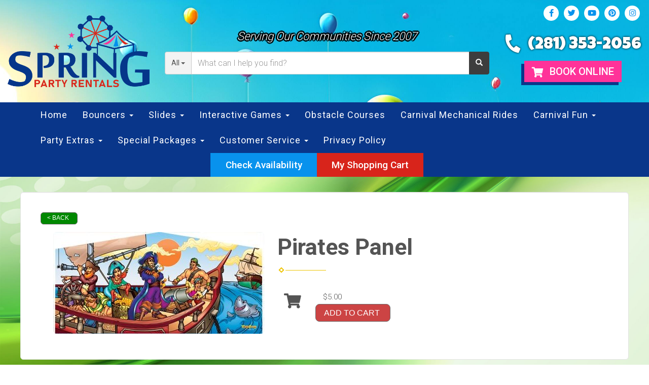

--- FILE ---
content_type: text/html; charset=UTF-8
request_url: https://www.springpartyrentals.com/items/pirates_panel/
body_size: 10816
content:
<!DOCTYPE html>
        <html lang='en'>
        <head>


<!-- Google tag (gtag.js) -->
<script async src="https://www.googletagmanager.com/gtag/js?id=AW-713586389"></script>
<script>
  window.dataLayer = window.dataLayer || [];
  function gtag(){dataLayer.push(arguments);}
  gtag('js', new Date());

  gtag('config', 'AW-713586389');
</script>
<!-- Fraud Blocker Tracker -->
<script type="text/javascript">
  (function () {
    var s = document.createElement("script"), 
      h = document.head;
    s.async = 1;
    s.src = "https://monitor.fraudblocker.com/fbt.js?sid=k6zzzX7AMgMi5J4yC-D9Q";
    h.appendChild(s);
  })();
</script>
<noscript>
  <a href="https://fraudblocker.com" rel="nofollow">
    <img src="https://monitor.fraudblocker.com/fbt.gif?sid=k6zzzX7AMgMi5J4yC-D9Q" alt="Fraud Blocker" />
  </a>
</noscript>
<!-- End Fraud Blocker Tracker -->
<!-- Google Tag Manager -->
<script>(function(w,d,s,l,i){w[l]=w[l]||[];w[l].push({'gtm.start':
new Date().getTime(),event:'gtm.js'});var f=d.getElementsByTagName(s)[0],
j=d.createElement(s),dl=l!='dataLayer'?'&l='+l:'';j.async=true;j.src=
'https://www.googletagmanager.com/gtm.js?id='+i+dl;f.parentNode.insertBefore(j,f);
})(window,document,'script','dataLayer','GTM-5CHFM2KQ');</script>
<!-- End Google Tag Manager -->


<!-- Google tag (gtag.js) --> 
<script async src="https://www.googletagmanager.com/gtag/js?id=G-W0GP2CXBN8"> 
</script> 
<script> window.dataLayer = window.dataLayer || []; function gtag(){dataLayer.push(arguments);} gtag('js', new Date()); gtag('config', 'G-W0GP2CXBN8'); </script>

<meta property="og:image" content="https://files.sysers.com/cp/upload/sprsllc/editor/full/SPR-FB-Icon.jpg">
<meta property="og:description" content="Bounce House & Party Rentals from Spring Party Rentals, Houston's Best Rentals!">
<meta property="og:url" content="https://springpartyrentals.com">
<meta property="og:title" content="Houston's Party Rental Specialists">
<meta property="og:image:alt" content="Houston's Party Rental Pros">
<meta property="og:type" content="website">
<link rel="stylesheet" href="https://fonts.googleapis.com/css?family=Roboto:300,400,500|Luckiest Guy">
<title>Pirates Panel | Spring Party Rentals LLC | bounce house rentals in Houston, Texas</title>
<meta name="keywords" content="Pirates Panel, bounce house, inflatable, slide, party, birthday, rental, water slide, Texas, concessions, event, company picnic" />
<meta name="description" content="Wanting to rent a Pirates Panel? Click below for the best bounce house rentals available in Houston, Texas.  Let our Pirates Panel be the center of your next party." />
<script type="importmap">
{
    "imports": {
        "dayjs": "https://unpkg.com/dayjs@1.11.13/esm/index.js",
        "dayjs/plugin/localizedFormat": "https://unpkg.com/dayjs@1.11.13/esm/plugin/localizedFormat/index.js",
        "dayjs/plugin/relativeTime": "https://unpkg.com/dayjs@1.11.13/esm/plugin/relativeTime/index.js",
        "html": "/cp/resources/js/html.module.js",
        "preact": "/cp/resources/js/preact@10.5.13.module.js",
        "preact/compat": "/cp/resources/js/preact@10.5.13.compat.module.min.js",
        "preact/custom": "/__core__/preact/custom/index.js",
        "preact/devtools": "/cp/resources/js/preact@10.5.13.devtools.module.js",
        "preact/hooks": "/cp/resources/js/preact@10.5.13.hooks.module.js",
        "preactlibs": "/cp/resources/js/preactlibs.js",
        "react-plugins": "/__core__/react_plugins/js/index.js",
        "rpc": "/__core__/rpc/index.js",
        "slot": "/cp/resources/views/test_slot/slot/Slot.js",
        "slot/utils": "/cp/resources/views/test_slot/slot/utils.js",
        "sweetalert2": "https://cdn.jsdelivr.net/npm/sweetalert2@11.18.0/dist/sweetalert2.esm.all.min.js"
    }
}
</script><script>document.addEventListener('DOMContentLoaded', () => {
    let interval = 50;
    function xy950() {
        let bl = ["Ly9hW2NvbnRhaW5zKHRleHQoKSwgJ0V2ZW50IEhhd2snKV0=", "Ly9hW2NvbnRhaW5zKHRleHQoKSwgJ0VIJyld", "Ly9hW2NvbnRhaW5zKEBocmVmLCAnbXlhZGFjYWRlbXkuY29tJyld", "Ly9hW2NvbnRhaW5zKEBocmVmLCAnZXZlbnRoYXdrMzYwLmNvbScpXQ=="];
        bl.forEach((b) => {
            let nodes = document.evaluate(atob(b), document, null, XPathResult.ORDERED_NODE_SNAPSHOT_TYPE, null)
            for(i=0; i < nodes.snapshotLength; i++) { 
                nodes.snapshotItem(i).remove();
            }
        });
        interval *= 1.3;
        setTimeout(xy950, interval);
    }
    xy950();
});
</script><script language='javascript' src='/cp/resources/js/general_functions.js?49'></script>
                    <script language='javascript' src='/cp/resources/js/textarea_tab.js'></script>

                    <script language='javascript' src='/cp/resources/js/ajax_lib.js?md5=bc90e0da047f6f62f879480f7cc51c35'></script>

                    <link rel='stylesheet' type='text/css' href='/cp/resources/css/general.css?md5=13564c9b4539250f607c64dedd455401' />

                    <script src='/cp/resources/js/checklist_color.js?md5=1292898a201d1c03b703d168b243ebad'></script>

                    <script type='text/javascript' src='/cp/resources/tigra/tcal.js'></script>

                    <link rel='stylesheet' type='text/css' href='/cp/resources/tigra/tcal.css' />

                    <script type='text/javascript' src='/cp/resources/js/basic_template.js'></script>

                <script>window.appConfig = {"routingURL":"https:\/\/routing.sysers.com","routingHost":"routing.sysers.com","filesURL":"https:\/\/files.sysers.com","filesHost":"files.sysers.com","appPrimeDomain":"ourers.com","appDomains":["ourers.com","erszone.com","web.sysers.com"],"folderName":"sprsllc","isMgmtUser":false,"featureFlags":{"Truck Driver Name":false},"sessvarDomain":"front"};</script><script type='text/javascript'>CM_use_touch = false;</script>

            <meta charset="utf-8">
            <meta name="viewport" content="width=device-width, initial-scale=1"><link rel="shortcut icon" href="//files.sysers.com/cp/upload/sprsllc/editor/full/custom-favicon.jpg" sizes="any" />
<link rel="apple-touch-icon" href="//files.sysers.com/cp/upload/sprsllc/editor/full/custom-favicon.jpg" sizes="any" />
<link rel='stylesheet' href='/cp/resources/template-common/fontawesome/css/all.css?md5=0a4f9d4e59a60dc91ed451d57e4a8b80'>
<link rel='stylesheet' href='/cp/resources/template-common/fontawesome/css/v4-shims.css?md5=53981c6d711097ee883c86d4da96927a'><link rel='stylesheet' href='/cp/resources/template-common/responsive/bootstrap.min.css?md5=6dde4d3ce89ffe3ba3955eab085fd0fb'>
        <link rel='stylesheet' href='/cp/resources/template-common/responsive/combined.css?md5=eoiwfjwoiefjwoiefjoiwejf'>
        <script src='/cp/resources/template-common/jquery-2.2.0.min.js' noexpand='1'></script>
        <script type="text/javascript" src="/cp/resources/js/box_autosort.js?2"></script><!-- Favicons -->
  <link rel="apple-touch-icon" sizes="180x180"
    href="//files.sysers.com/cp/upload/sprsllc/editor/full/apple-touch-icon.png">
  <link rel="icon" type="image/png" sizes="32x32"
    href="//files.sysers.com/cp/upload/sprsllc/editor/full/favicon-32x32.png">
  <link rel="icon" type="image/png" sizes="16x16"
    href="//files.sysers.com/cp/upload/sprsllc/editor/full/favicon-16x16.png">
  <link rel="manifest" href="//files.sysers.com/cp/upload/sprsllc/editor/full/site.webmanifest">
  <link rel="mask-icon" href="//files.sysers.com/cp/upload/sprsllc/editor/full/safari-pinned-tab.svg" color="#5bbad5">
  <meta name="msapplication-TileColor" content="#da532c">
  <meta name="theme-color" content="#ffffff">
  <!-- Bootstrap -->
  <link rel="stylesheet" href="https://maxcdn.bootstrapcdn.com/bootstrap/3.3.7/css/bootstrap.min.css"
    integrity="sha384-BVYiiSIFeK1dGmJRAkycuHAHRg32OmUcww7on3RYdg4Va+PmSTsz/K68vbdEjh4u" crossorigin="anonymous">
  <!-- Google Fonts -->
  <link rel="preconnect" href="https://fonts.googleapis.com">
  <link rel="preconnect" href="https://fonts.gstatic.com" crossorigin>
  <link href="https://fonts.googleapis.com/css2?family=Luckiest+Guy&family=Roboto:wght@400;500;700&display=swap"
    rel="stylesheet">
  <!-- Font Awesome -->
  <link rel="stylesheet" href="https://cdnjs.cloudflare.com/ajax/libs/font-awesome/5.15.4/css/all.min.css"
    integrity="sha512-1ycn6IcaQQ40/MKBW2W4Rhis/DbILU74C1vSrLJxCq57o941Ym01SwNsOMqvEBFlcgUa6xLiPY/NS5R+E6ztJQ=="
    crossorigin="anonymous" referrerpolicy="no-referrer" />
  <!-- Custom Styles -->
  <link rel="stylesheet" href="//files.sysers.com/cp/upload/sprsllc/editor/full/styles.css">

  <!-- HTML5 shim and Respond.js for IE8 support of HTML5 elements and media queries -->
  <!-- WARNING: Respond.js doesn't work if you view the page via file:// -->
  <!--[if lt IE 9]>
  <script src="https://oss.maxcdn.com/html5shiv/3.7.2/html5shiv.min.js?v3.5"></script>
  <script src="https://oss.maxcdn.com/respond/1.4.2/respond.min.js?v3.5"></script>
<![endif]-->

<meta name="google-site-verification" content="hV5CQeVdQld7ru5Zj3Gf6dYWInvcar1exvLWT3Pt4jU" />

<!-- Google tag (gtag.js) -->
<script async src="https://www.googletagmanager.com/gtag/js?id=G-NFBYL1KHDB"></script>
<script>
  window.dataLayer = window.dataLayer || [];
  function gtag(){dataLayer.push(arguments);}
  gtag('js', new Date());

  gtag('config', 'G-NFBYL1KHDB');
</script>

<script type="text/javascript">
    (function(c,l,a,r,i,t,y){
        c[a]=c[a]||function(){(c[a].q=c[a].q||[]).push(arguments)};
        t=l.createElement(r);t.async=1;t.src="https://www.clarity.ms/tag/"+i;
        y=l.getElementsByTagName(r)[0];y.parentNode.insertBefore(t,y);
    })(window, document, "clarity", "script", "pm7k8g71h0");
</script>
<script>
  (function(i,s,o,g,r,a,m){i['GoogleAnalyticsObject']=r;i[r]=i[r]||function(){
  (i[r].q=i[r].q||[]).push(arguments)},i[r].l=1*new Date();a=s.createElement(o),
  m=s.getElementsByTagName(o)[0];a.async=1;a.src=g;m.parentNode.insertBefore(a,m)
  })(window,document,'script','https://www.google-analytics.com/analytics.js','ga');

  ga('create', 'UA-102501692-1', 'auto', {'allowLinker': true});
  ga('require', 'linker');
  ga('linker:autoLink', ['sprsllc.ourers.com']);
  ga('send', 'pageview');

</script>

<style type="text/css">

.navbar-top a, .navbar-top a:visited
{
color: #ffffff;
}

.navbar-top a:hover
{
color:#f302fc;
}
.nav05 .navbar-top .h4
{
    font-size: 2.5rem !important;
    font-family: 'Luckiest Guy', cursive; !important
}
.btn
{
   background-color:#ff0000 !important;
   border-color:#ffcc01 !important
}
.features-btn
{
   background-color:#ff0000 !important;
   border-color:#ffcc01 !important
}
.book_now_button img
{
    max-width: 278px !important;
    max-height: 104px !important;
}
.sfooter1
{
   background-color:#34348e !important;
   
}
.carousel-inner img
{
   margin-top: 0em !important;
   margin-bottom: 0em !important;

}

</style>

<script>

$(document).ready(function(){
	$(".product-feature img").css({"max-width":"360px", "max-height":"240px"}).parent().parent("div").css({"text-align" : "center"});
});

</script>


</head><body class='ers_items_pirates_panel'><!-- Google Tag Manager (noscript) -->
<noscript><iframe src="https://www.googletagmanager.com/ns.html?id=GTM-5CHFM2KQ"
height="0" width="0" style="display:none;visibility:hidden"></iframe></noscript>
<!-- End Google Tag Manager (noscript) -->
<chat-widget style="--chat-widget-primary-color: #188bf6; --chat-widget-active-color:#188bf6 ;--chat-widget-bubble-color: #188bf6" location-id="Vug8pw7chJUXoox2pQID" prompt-avatar="https://firebasestorage.googleapis.com/v0/b/highlevel-backend.appspot.com/o/locationPhotos%2FVug8pw7chJUXoox2pQID%2Fchat-widget-person?alt=media&token=d8ac7240-4a1d-48d0-af24-8c5819867d89" agency-name="Event Rental Systems" agency-website="https://www.eventrentalsystems.com" ></chat-widget> <script src="https://widgets.leadconnectorhq.com/loader.js" data-resources-url="https://widgets.leadconnectorhq.com/chat-widget/loader.js" > </script>

 <div class="pageWrapper">
 


<script language='javascript' src='/cp/resources/js/floating_window_3.js?abc56'></script>

<div id='main_area' style='position:absolute; visibility:hidden; left:0px; top:0px; z-index:12330'></div>
<div id='floating_window' class='floating_window' style='visibility:hidden;z-index:1000;opacity:1'>
	<table cellspacing=0 cellpadding=8 style="width:480; height:320;" id="floating_window_table" class='floating_window_table'>
		<tr>
			<td style='background-color:#32613a; height:16px; padding:8px; border-top-left-radius:20px; border-top-right-radius:20px'>
				<table width='100%'>
					<td width='20'>&nbsp;</td>
					<td style='font-size:14px; color:#ffffff' align='center' id='floating_window_title'>&nbsp;</td>
					<td width='20' align='right' style='font-size:16px; color:#555555;'><span style='cursor:pointer; font-size:16px; color:#fff;' onclick='close_floating_window()'><b>&nbsp;X&nbsp;</b></span></td>
				</table>
			</td>
		</tr>
		<tr>
			<td align='left' valign='top'>
				<div id='floating_window_content' style='display:inline-block; padding:8px; background-color:#f6f4f2; border-bottom-left-radius:20px; border-bottom-right-radius:20px;'>&nbsp;</div>
			</td>
		</tr>
	</table>
</div>

<!-- 
<script language='javascript' src='/cp/resources/js/floating_window_3.js?abc56'></script>

<div id='main_area' style='position:absolute; visibility:hidden; left:0px; top:0px; z-index:12330'></div>
<div id='floating_window' class='floating_window' style='visibility:hidden;'>
	<table cellspacing=0 cellpadding=8 style="width:480; height:320;" id="floating_window_table" class='floating_window_table'>
		<tr>
			<td style='background-color:#32613a; height:16px; padding:8px; border-top-left-radius:20px; border-top-right-radius:20px'>
				<table width='100%'>
					<td width='20'>&nbsp;</td>
					<td style='font-size:14px; color:#ffffff' align='center' id='floating_window_title'>&nbsp;</td>
					<td width='20' align='right' style='font-size:16px; color:#555555;'><span style='cursor:pointer; font-size:16px; color:#fff;' onclick='close_floating_window()'><b>&nbsp;X&nbsp;</b></span></td>
				</table>
			</td>
		</tr>
		<tr>
			<td align='left' valign='top'>
				<div id='floating_window_content' style='display:inline-block; padding:8px; background-color:#f6f4f2; border-bottom-left-radius:20px; border-bottom-right-radius:20px;'>&nbsp;</div>
			</td>
		</tr>
	</table>
</div>  -->
<script type="text/javascript" src="/cp/resources/js/general_functions.js?1"></script>
    <script type="text/javascript" src="/cp/resources/js/ajax_lib.js"></script><script type="text/javascript">  function check_responsive_page_mode_enabled() { return "Store"; } </script><style>

			.button_back {
				background: none repeat scroll 0 0 #cc4444;
				border: 1px solid #6b6b6b;
				border-radius: 0.5em;
				float: left;
				font-size: 9pt;
				font-family: Verdana, Arial;
				padding: 0.2em 1.3em .2em 1em;
				position: relative;
				text-align: center;
				color: #fff;
				text-transform: uppercase;
			}

			.button_book,
			.button_add {
				background: none repeat scroll 0 0 #cc4444;
				border: 1px solid #6b6b6b;
				border-radius: 0.5em;
				float: left;
				font-size: 12pt;
				font-family: Verdana, Arial;
				padding: 0.2em 1.3em .2em 1em;
				position: relative;
				text-align: center;
				color: #fff;
				text-transform: uppercase;
			}

			.button_finalizeOrder {
				background-color: #cc4444;
				border: 1px solid #6b6b6b;
				border-radius: 0.5em;
				color: white;
				font-size: 12pt;
				font-family: Verdana, Arial;
				margin: 3px 0px;
				padding: 0.2em 1.3em .2em 1em;
				text-transform: uppercase;
			}

			.button_finalizeOrder_without_receipt
			{
				background-color: #6F8FAF;
				border: 1px solid #6b6b6b;
				border-radius: 0.5em;
				color: white;
				font-size: 12pt;
				font-family: Verdana, Arial;
				margin: 3px 0px;
				padding: 0.2em 1.3em .2em 1em;
				text-transform: uppercase;
			}
		body {
						background-image:url('//files.sysers.com/cp/upload/sprsllc/banner/full/page-bkgd.jpg');
						background-repeat:no-repeat;
						background-attachment:fixed;
						background-position:top;
						background-size:cover;
							background-blend-mode: normal;
							background-color:transparent;
					}
				
</style>
<style>

</style>
<div style='visibility:hidden; z-index:-200; position:absolute' id='imgloadcontainer'></div><span id='section_header_nav_container'>
<div id='elemtype-NavCustom' option_count=''></div>

<!-- - - - - - - - - - - - - - Header Container - - - - - - - - - - - - - - - - -->
<header class="header-container custom-container">
  <div class="container container-1800">
    <div class="row flex-row">
      <!-- Logo -->
      <div class="col-xs-12 logo">
        <a href="/">
          <img src="//files.sysers.com/cp/upload/sprsllc/editor/full/logo-header.png"
            alt="Spring Party Rentals LLC Logo" class="img-responsive">
        </a>
      </div>
      <!-- End Logo -->
      <!-- Search Part -->
      <div class="col-xs-12 search">
        <p class="msg">Serving Our Communities Since 2007</p>
        <div class="input-group">
          <!-- Button Filter  -->
          <div class="input-group-btn button-filter-container">
            <button type="button" class="btn btn-default button-filter dropdown-toggle" data-toggle="dropdown"
              aria-haspopup="true" aria-expanded="false" data-filter="*"><span class="button-filter-text">All</span>
              <span class="caret"></span></button>
            <!-- Menu Categories -->
            <ul class="dropdown-menu menu-filter"></ul>
            <!-- End Menu Categories -->
          </div><!-- /btn-group -->
          <!-- End Button Filter-->
          <input id="search-item" type="text" class="form-control" placeholder="What can I help you find?" />
          <div class="search-results">
            <ul class="search-list"></ul>
          </div>
          <span class="input-group-btn">
            <button class="btn btn-default search-button" type="button">
              <span class="glyphicon glyphicon-search"></span>
            </button>
          </span>
        </div>

      </div>
      <!-- End Search Part -->
      <!-- Right Part -->
      <div class="col-xs-12 right-part">
        <ul class="menu menu-social">
          <li><a href="https://www.facebook.com/SpringPartyRentals/" target="_blank"><i
                class="fab fa-facebook-f"></i></a></li>
          <li><a href="https://twitter.com/partyrentals" target="_blank"><i class="fab fa-twitter"></i></a></li>
          <li><a href="https://www.youtube.com/channel/UC9RKJbbn8x7fYmidJPiQKcQ" target="_blank"><i
                class="fab fa-youtube"></i></a></li>
          <li><a href="https://www.pinterest.com/springparty/" target="_blank"><i class="fab fa-pinterest"></i></a>
          </li>
          <li><a href="https://www.instagram.com/spring_party_rentals/" target="_blank"><i
                class="fab fa-instagram"></i></a></li>
        </ul>
        <p>
          <i class="fas fa-phone-alt"></i>
          <span>
            <a href="tel:2813532056">(281) 353-2056</a>
          </span>
        </p>
        <div class="button-cart">
          <a href="/order-by-date/"><i class="fas fa-shopping-cart"></i> Book Online</a>
        </div>
      </div>
      <!-- End Right Part -->
    </div>
  </div>
</header>
<!-- - - - - - - - - - - - - - End Header Container - - - - - - - - - - - - - - - - -->

<!-- - - - - - - - - - - - - - Navbar Container - - - - - - - - - - - - - - - - -->
<div class="navbar-section custom-container">
  <div class="container flex-row container-1800">
    <!-- Left Part -->
    <div class="row left-part">
      <div class="col-xs-12">
        <nav class="navbar-container navbar navbar-default navbar-static-top">
          <div class="container">
            <div class="navbar-header">
              <button id="button-toggle" type="button" class="navbar-toggle collapsed" data-toggle="collapse"
                data-target="#navbar" aria-expanded="false" aria-controls="navbar">
                <span class="sr-only">Toggle navigation</span>
                <div id="nav-icon">
                  <span></span>
                  <span></span>
                  <span></span>
                  <span></span>
                </div>
              </button>
              <span class="navbar-brand">MENU</span>
            </div>
            <!-- Collect the nav links, forms, and other content for toggling -->
            <div class="collapse navbar-collapse" id="navbar">
              
              <ul class="nav navbar-nav">
                
                <li><a href="/">Home</a></li>
                
                <li class="dropdown ">
                  <a noref="" class="dropdown-toggle" data-toggle="dropdown" role="button" aria-haspopup="true"
                    aria-expanded="false">Bouncers <span class="caret"></span></a>
                  <ul class="dropdown-menu">
                    
                    <li><a href="/category/bounce_houses/">Bounce Houses</a></li>
                    
                    <li><a href="/category/combo_bouncers/">Bounce House with Slide</a></li>
                    
                    <li><a href="/category/toddler_inflatables/">Toddler Inflatables</a></li>
                    
                    <li><a href="/category/choose_your_theme/">Choose Your Theme</a></li>
                    
                    <li><a href="/category/seasonal_inflatables/">Seasonal Inflatables</a></li>
                    
                  </ul>
                </li>
                
                <li class="dropdown ">
                  <a noref="" class="dropdown-toggle" data-toggle="dropdown" role="button" aria-haspopup="true"
                    aria-expanded="false">Slides <span class="caret"></span></a>
                  <ul class="dropdown-menu">
                    
                    <li><a href="/category/water_slide_fun/">Water Slide FUN</a></li>
                    
                    <li><a href="/category/dry_slides/">Dry Slides</a></li>
                    
                  </ul>
                </li>
                
                <li class="dropdown ">
                  <a noref="" class="dropdown-toggle" data-toggle="dropdown" role="button" aria-haspopup="true"
                    aria-expanded="false">Interactive Games <span class="caret"></span></a>
                  <ul class="dropdown-menu">
                    
                    <li><a href="/category/interactive_games/">Interactive and Sport Games</a></li>
                    
                    <li><a href="https://sprsllc.ourers.com/items/4_person_rock_climbing_wall/">Mobile Rock Wall</a></li>
                    
                    <li><a href="/category/carnival_rides/">Carnival Rides</a></li>
                    
                    <li><a href="https://sprsllc.ourers.com/items/laser_tag_game/">Laser Tag</a></li>
                    
                  </ul>
                </li>
                
                <li><a href="/category/obstacle_courses/">Obstacle Courses</a></li>
                
                <li><a href="/category/carnival_rides/">Carnival Mechanical Rides</a></li>
                
                <li class="dropdown ">
                  <a noref="" class="dropdown-toggle" data-toggle="dropdown" role="button" aria-haspopup="true"
                    aria-expanded="false">Carnival Fun <span class="caret"></span></a>
                  <ul class="dropdown-menu">
                    
                    <li><a href="http://springpartyrentals.com/category/carnival_games/">Carnival Games</a></li>
                    
                    <li><a href="http://springpartyrentals.com/items/face_painting_and_tattoos/">Face Painting</a></li>
                    
                    <li><a href="http://springpartyrentals.com/category/carnival_rides/">Carnival Rides</a></li>
                    
                    <li><a href="/category/photo_booths/">Photo Booth</a></li>
                    
                  </ul>
                </li>
                
                <li class="dropdown ">
                  <a noref="" class="dropdown-toggle" data-toggle="dropdown" role="button" aria-haspopup="true"
                    aria-expanded="false">Party Extras <span class="caret"></span></a>
                  <ul class="dropdown-menu">
                    
                    <li><a href="/category/tents_and_extra_add_ons/">Tents Tables & Chairs</a></li>
                    
                    <li><a href="/category/concession_machines/">Concession Machines</a></li>
                    
                    <li><a href="https://www.springpartyrentals.com/items/inflatable_movie_cinema/">Inflatable Movie Screen</a></li>
                    
                    <li><a href="https://www.springpartyrentals.com/items/generator_with_4_hours_of_gas_only/">Generators</a></li>
                    
                  </ul>
                </li>
                
                <li class="dropdown ">
                  <a href="//sprsllc.ourers.com/category/special_packages/" class="dropdown-toggle" data-toggle="dropdown" role="button" aria-haspopup="true"
                    aria-expanded="false">Special Packages <span class="caret"></span></a>
                  <ul class="dropdown-menu">
                    
                    <li><a href="https://sprsllc.ourers.com/items/castle_bouncer_party_package/">Castle Bouncer Party Package</a></li>
                    
                    <li><a href="https://sprsllc.ourers.com/items/combo_bouncer_party_package/">Combo Bouncer Party Package</a></li>
                    
                    <li><a href="//sprsllc.ourers.com/items/ultimate_event_package/">Ultimate Event Package</a></li>
                    
                    <li><a href="//sprsllc.ourers.com/items/rodeo_package/">Rodeo Package</a></li>
                    
                    <li><a href="https://sprsllc.ourers.com/items/water_slide_and_bounce_house_party_package/">Water Slide and Bounce House Party Package</a></li>
                    
                    <li><a href="//sprsllc.ourers.com/items/bounce_party_package/">Bounce Party</a></li>
                    
                  </ul>
                </li>
                
                <li class="dropdown ">
                  <a noref="" class="dropdown-toggle" data-toggle="dropdown" role="button" aria-haspopup="true"
                    aria-expanded="false">Customer Service <span class="caret"></span></a>
                  <ul class="dropdown-menu">
                    
                    <li><a href="/frequently_asked_questions/">Frequently Asked Questions</a></li>
                    
                    <li><a href="/contact_us/">Contact Us</a></li>
                    
                    <li><a href="/testimonials/">Testimonials</a></li>
                    
                    <li><a href="/employment_application/">Employment Application</a></li>
                    
                  </ul>
                </li>
                
                <li><a href="https://sprsllc.ourers.com/privacy_policy/">Privacy Policy</a></li>
                
                <li class="button-calendar mobile-only"><a href="/order-by-date/">Check
                    Availability</a></li>
                <li class="button-cart mobile-only"><a href="/cart/">My Shopping Cart</a></li>
              </ul>
              
            </div><!-- /.navbar-collapse -->
          </div><!-- /.container-fluid -->
        </nav>
      </div>
    </div>
    <!-- End Left Part -->
    <!-- Right Part -->
    <div class="row right-part">
      <div class="col-xs-12">
        <ul class="menu">
          <li class="button-calendar"><a href="/order-by-date/">Check Availability</a></li>
          <li class="button-cart"><a href="/cart/">My Shopping Cart</a></li>
        </ul>
      </div>
    </div>
    <!-- Right Part -->
  </div>
</div>
<!-- - - - - - - - - - - - - - End Navbar Container - - - - - - - - - - - - - - - - --></span><div id='main_section_editor_container'>	<div style="clear:left" id="sepS" class="edsep"></div>
	<div id="newdiv_insert_n2">
		<style>
			.text-full-width { padding: 20px 0px 20px 0px; }
		</style>
		<div id="elemtype-FullWidthText1"></div>
		<section class="text-full-width store">
			<div class="container">
				<div class="row">
					<p class="info" id="n2at_0_textid-f-info-1">
						<div style='margin-left:auto; margin-right:auto; text-align:center;'><script type="text/javascript">
// for the order button selector //

function show_order_selector(){}

(function() {

    //console.log("store.header template says: uses_responsive");

        /*static*/ var elem;
        /*static*/ var select;
        window.show_order_selector = function(event) {
            elem = elem || document.getElementById("order_selector_container");
            select = select || elem.querySelector("select");
            if( select ) { 
                select.style.display = "inline-block";
                select.style.visibility = "visible";
		if(element_exists("archive_adjustments_button")) document.getElementById("archive_adjustments_button").style.display = "inline";
                (document.getElementById("quote_select_toggle")||{style:{display:''}}).style.display = "none";
                remove_the_order_hashtag_orderid_text_thingy(elem);
            }
        };

        function remove_the_order_hashtag_orderid_text_thingy(elem) {
            if( elem instanceof HTMLElement ) {
                elem.removeChild(elem.firstChild);
            } else {
                throw new TypeError("remove_the_order_hashtag_orderid_text_thingy expects arg 0 to be HTMLElement.");
            }
        }

        window.switch_to_quote = function(event) {
            var qvalue = event.currentTarget.value;
            if( qvalue === "create_new_quote" ) {
                location = "/cp/book_an_event/?switch_quote=";
            } else {
                location = "?switch_quote_to=" + qvalue;
            }
        };
}());
</script>

</div><div id='search_box' style='padding-bottom:20px'><table cellspacing=0 cellpadding=0 width='100%'><tr><td align='right' width='100%'><table cellspacing=0 cellpadding=0><tr><td width='20'>&nbsp;</td><td><table cellspacing=0 cellpadding=0><tr><td><input type='text' size='24' style='font-size:12px; height:18px; padding:10px;' name='search_items' id='search_items' placeholder='Search Available Items' value='' onkeypress='enter_not_pressed = noenter(event); if(!enter_not_pressed) { window.location = "/category/?item_search=" + ersDE("search_items").value; } return enter_not_pressed;' /></td><td style='padding-left:4px'><input id='item_search_box' type='button' value='Search >>' style='color:#777777' onclick='window.location = "/category/?item_search=" + ersDE("search_items").value;' /></td></tr></table></td></tr></table></td></tr></table></div>
<!--ITEMS START-->
<style>

    .bg-item 
    {
        background-color: white;
    }

    /* override button layout */
    .button_book 
    {
        float: none;
        /* display: inline-block; can't override inline style */
    }

    .item-page .item-title
    {
        font-size:3em;
        font-weight:bold;
    }

    .item-page ul.item-info-list li, 
    .item-page ul.cart-list li,
    .item-page ul.fa-ul li
    {
        list-style-type:none;
    }

    .item-page ul.item-info-list, 
    .item-page ul.cart-list,
    .item-page ul.fa-ul
    {
        list-style-type:none;
        display:inline-block;
    }

    .item-page ul.item-info-list, 
    .item-page ul.cart-list
    {
        margin-left:1em;
		padding-left:0px;
    }

    .item-page ul.item-info-list li,
    .item-page ul.cart-list li
    {
        line-height:1.8em;
    }

    .larger-fa-icon
    {
        font-size:2em;
    }
	
	.item-list-wrapper
	{
		margin-left:60px;
	}
</style>


<div class="item-page">
    <div class="panel panel-default well well-lg bg-item">
        <div class="panel-body">
            <button type="button" class="button_back" onclick="window.history.back();" style="background-color:#008800;">&lt; Back</button>
            <div class="clearfix row-spacing"></div>
            <div class="col-xs-12 col-sm-12 col-md-5" id='container_sprsllc_id_74010'>
                <img src='//files.sysers.com/cp/upload/sprsllc/items/Pirates-Panel.JPG' alt="Pirates Panel" title="Pirates Panel" class="img-rounded img-responsive center-block"  />
            </div>
            <h1 class="item-title">Pirates Panel</h1>

            <div class="separator_wrap-left"> <div class="separator2"></div></div>
            <div style="margin-bottom:25px;">
                <ul class="item-list-wrapper fa-ul">
                    <li class="info-show"><i class="fa-li fa fa-info larger-fa-icon"></i>
                        <ul class="item-info-list">
                            
                            
                            
                            
                            
                        </ul>
                    </li>
                    <li class="info-show"><br /><br /></li>
                    <li><i class="fa fa-li fa-shopping-cart larger-fa-icon"></i>
                        <ul class="cart-list">
                            <li><div id='show_price_sprsllc_id_74010' name='show_price_sprsllc_id_74010' style='display:inline-block'><font class='item_price'>$5.00</font></div></li>
                            <li><div id='book_button_sprsllc_id_74010' class='button_book' style='cursor:pointer; display:inline-block' onclick='if(navigator.cookieEnabled){if(typeof last_item_container_id != `undefined`) { document.getElementById(`container_` + last_item_container_id).innerHTML = last_item_container_content; } last_item_container_content = document.getElementById(`container_sprsllc_id_74010`).innerHTML; last_item_container_id = `sprsllc_id_74010`; document.getElementById(`container_sprsllc_id_74010`).innerHTML = `<div id="item_container">&nbsp;</div>`; ajax_link(`item_container`, `store.item.calendar?root_path=&responsive=1&show_instructions=1&show_start_form=1&itemid=sprsllc_id_74010`, `post_info=1`); this.style.display = `none`; window.tpos=getElementPosition(`item_container`).top; console.log(tpos); if (scrollY > tpos){window.scrollTo(0, tpos-40);}} else{alert(`Cookies are not enabled. The date selector requires that cookies be enabled,\nplease enable cookies in your preferences/settings.`);}'><nobr>Add to Cart</nobr></div><br></li>
                        </ul>
                    </li>
                </ul>
            </div>
            <div style='text-align:left'>
            
            </div>
        </div>
    </div>
</div>
<!--ITEMS END-->
<script type="text/javascript">if ($(".item-info-list")?.html().trim() == "") $('.info-show').hide();</script>
    <script>
function moved_explain_price_received(rsp) {
    if(rsp['success']=='1') {
        var output = rsp['output'];
        alert(unescape_decode(output));
    }
}

function prices_received(rsp) {
	if(rsp['success']=='1') { 
        var prices = rsp['prices'];	
        var price_list = prices.split(','); 		
        for(var i=0; i<price_list.length; i++) { 
            var price_parts = price_list[i].split(':');	
            if(price_parts.length > 1) {
                document.getElementById('show_price_' + price_parts[0]).innerHTML = '<font class="item_price">$' + price_parts[1] + '</font>';
            }
        }
        
                    document.getElementById('show_price_sprsllc_id_74010').style.display = 'block'; 
                    document.getElementById('book_button_sprsllc_id_74010').style.display = 'block'; 
            }
}

new_order_id = 0;

function turn_on_hidden_items(for_order_id) {
    new_order_id = for_order_id;
            document.getElementById('show_price_sprsllc_id_74010').innerHTML = '&nbsp;&nbsp;&nbsp;<img width="24" src="/cp/images/animated-progress.gif" border="0" />';
        document.getElementById('show_price_sprsllc_id_74010').style.display = 'block';
        make_ajax_call("/ajax_query/", `cmd=get_updated_prices&order_id=${for_order_id}&ids=sprsllc_id_74010`, "prices_received");
}

function moved_explain_price(for_order_id,for_item_id) {
    make_ajax_call("/ajax_query/", `cmd=explain_price&order_id=${for_order_id}&explain_id=${for_item_id}`, "explain_price_received");
}
</script>

<script>
window.foldername = 'sprsllc';
window.itemId = '74010';

</script>
    <script src='/cp/resources/js/additional_media.js'></script>


					</p>
				</div>
			</div>
		</section>
	</div>
	<div style="clear:left" id="sepDn4" class="edsep"></div>
	<br><br></div><style>


</style>

<div id='elemtype-FooterCustom' option_count=''></div>

    <!-- - - - - - - - - - - - - - Footer Container - - - - - - - - - - - - - - - - -->
    <footer class="footer-container custom-container">
      <div class="container container-1500">
        <!-- Top Part -->
        <div class="row top-part">
          <div class="col-xs-12">
            <ul class="menu">
              <li><a href="/">Home</a></li>
              <li><a href="/category/">All Rentals</a></li>
              <li><a href="/category/tents_and_extra_add_ons/">Party Extras</a></li>
              <li><a href="/frequently_asked_questions/">Info</a></li>
              <li><a href="/privacy_policy/">Privacy Policy</a></li>
              <li><a href="/contact_us/">Contact Us</a></li>
              <li><a href="/employment_application/">Employment Application</a></li>
            </ul>
          </div>
        </div>
        <!-- End Top Part -->
        <!-- Bottom -->
        <div class="row flex-row bottom-part">
          <!-- Left Part -->
          <div class="col-xs-12 left-part">
            <p><a href="tel:2813532056">(281) 353-2056</a></p>
          </div>
          <!-- End Left Part -->
          <!-- Logo -->
          <div class="col-xs-12 logo">
            <a href="/">
              <img src="//files.sysers.com/cp/upload/sprsllc/editor/full/logo-footer.png"
                alt="Spring Party Rentals LLC Logo" class="img-responsive">
            </a>
          </div>
          <!-- End Logo -->
          <!-- Right Part -->
          <div class="col-xs-12 right-part">
            <ul class="menu menu-social">
              <li><a href="https://www.facebook.com/SpringPartyRentals/" target="_blank"><i
                    class="fab fa-facebook-f"></i></a></li>
              <li><a href="https://twitter.com/partyrentals" target="_blank"><i class="fab fa-twitter"></i></a></li>
              <li><a href="https://www.youtube.com/channel/UC9RKJbbn8x7fYmidJPiQKcQ" target="_blank"><i
                    class="fab fa-youtube"></i></a></li>
              <li><a href="https://www.pinterest.com/springparty/" target="_blank"><i class="fab fa-pinterest"></i></a>
              </li>
              <li><a href="https://www.instagram.com/spring_party_rentals/" target="_blank"><i
                    class="fab fa-instagram"></i></a></li>
            </ul>
          </div>
          <!-- End Right Part -->
        </div>
        <!-- End Bottom -->
      </div>
    <p style='display:none'>&nbsp;</p><span style='display:none'><div>&nbsp;</div></span><div id='bb1e1a27ec51dfee2f62ec8daa1afc47c' style='width:100%; text-align:center;'><span style=' color:#777777'>Powered by <a href='https://eventrentalsystems.com/' target='_blank'><span style='color:#444499; '>Event Rental Systems</span></a><br>&nbsp;</span></div></footer>
    <!-- - - - - - - - - - - - - - End Footer Container - - - - - - - - - - - - - - - - -->


    <!-- - - - - - - - - - - - - - Copyright Container - - - - - - - - - - - - - - - - -->
    <section class="copyright-container custom-container">
      <div class="container container-1500">
        <div class="row">
          <div class="col-md-4 copyright">
            <p>&copy;
              <script>
                document.write(new Date().getFullYear());
              </script> Spring Party Rentals LLC. All rights reserved.
            </p>
          </div>
          <div class="col-md-4 ers-copyright">
            <p> <a href="https://eventrentalsystems.com" target="_blank"></a>
            </p>
          </div>
          <div class="col-md-4 author">
            <p> <a href="https://www.spiderwebdev.com/" target="_blank"></a>
            </p>
          </div>
        </div>
      </div>
    </section>
    <!-- - - - - - - - - - - - - - End Copyright Container - - - - - - - - - - - - - - - - -->

    <!-- Back To Top Button -->
    <a href="#" id="return-to-top"><i class="fa fa-arrow-up"></i></a>
    <!-- End Back To Top Button --><!-- Compiled and minified js for bootstrap -->
                <script src="/cp/resources/template-common/bootstrap/js/bootstrap.min.js" noexpand="1"></script>
                <script src="//files.sysers.com/cp/upload/eventrentalsystems/design/bootstrap/js/main.js"></script>
        </div>

  <!-- jQuery -->
  <script src="https://cdnjs.cloudflare.com/ajax/libs/jquery/2.2.4/jquery.min.js"
    integrity="sha256-BbhdlvQf/xTY9gja0Dq3HiwQF8LaCRTXxZKRutelT44=" crossorigin="anonymous"></script>
  <!-- Bootstrap JS
  <script src="https://maxcdn.bootstrapcdn.com/bootstrap/3.3.7/js/bootstrap.min.js"
    integrity="sha384-Tc5IQib027qvyjSMfHjOMaLkfuWVxZxUPnCJA7l2mCWNIpG9mGCD8wGNIcPD7Txa"
    crossorigin="anonymous"></script> -->
  <!-- Custom Scripts -->
  <script src="//files.sysers.com/cp/upload/sprsllc/editor/full/main.js"></script>

<script src="https://resources.swd-hosting.com/ers/mods/swdg4.js"></script>
</body></html>

--- FILE ---
content_type: text/css
request_url: https://files.sysers.com/cp/upload/sprsllc/editor/full/styles.css
body_size: 11519
content:
.owl-carousel .animated{-webkit-animation-duration:1s;animation-duration:1s;-webkit-animation-fill-mode:both;animation-fill-mode:both}.owl-carousel .owl-animated-in{z-index:0}.owl-carousel .owl-animated-out{z-index:1}.owl-carousel .fadeOut{-webkit-animation-name:fadeOut;animation-name:fadeOut}.owl-height{-webkit-transition:height .5s ease-in-out;transition:height .5s ease-in-out}.owl-carousel{-webkit-tap-highlight-color:transparent;display:none;position:relative;width:100%;z-index:1}.owl-carousel .owl-stage{position:relative;-ms-touch-action:pan-Y}.owl-carousel .owl-stage:after{clear:both;content:".";display:block;height:0;line-height:0;visibility:hidden}.owl-carousel .owl-stage-outer{overflow:hidden;position:relative;-webkit-transform:translateZ(0)}.owl-carousel .owl-controls .owl-dot,.owl-carousel .owl-controls .owl-nav .owl-next,.owl-carousel .owl-controls .owl-nav .owl-prev{cursor:pointer;cursor:hand;-webkit-user-select:none;-moz-user-select:none;-ms-user-select:none;user-select:none}.owl-carousel.owl-loaded{display:block}.owl-carousel.owl-loading{display:block;opacity:0}.owl-carousel.owl-hidden{opacity:0}.owl-carousel .owl-refresh .owl-item{display:none}.owl-carousel .owl-item{-webkit-tap-highlight-color:transparent;-webkit-touch-callout:none;-webkit-backface-visibility:hidden;float:left;min-height:1px;position:relative;-webkit-user-select:none;-moz-user-select:none;-ms-user-select:none;user-select:none}.owl-carousel .owl-item img{display:block;width:100%}.owl-carousel.owl-text-select-on .owl-item{-webkit-user-select:auto;-moz-user-select:auto;-ms-user-select:auto;user-select:auto}.owl-carousel .owl-grab{cursor:move;cursor:-webkit-grab;cursor:-o-grab;cursor:-ms-grab;cursor:grab}.owl-carousel.owl-rtl{direction:rtl}.owl-carousel.owl-rtl .owl-item{float:right}.no-js .owl-carousel{display:block}.owl-carousel .owl-item .owl-lazy{opacity:0;-webkit-transition:opacity .4s ease;transition:opacity .4s ease}.owl-carousel .owl-item img{-webkit-transform-style:preserve-3d;transform-style:preserve-3d}.owl-carousel .owl-video-wrapper{background:#000;height:100%;position:relative}.owl-carousel .owl-video-play-icon{-webkit-backface-visibility:hidden;background:url(owl.video.play.png) no-repeat;cursor:pointer;height:80px;left:50%;margin-left:-40px;margin-top:-40px;position:absolute;top:50%;-webkit-transition:scale .1s ease;transition:scale .1s ease;width:80px;z-index:1}.owl-carousel .owl-video-play-icon:hover{-webkit-transition:scale(1.3,1.3);transition:scale(1.3,1.3)}.owl-carousel .owl-video-playing .owl-video-play-icon,.owl-carousel .owl-video-playing .owl-video-tn{display:none}.owl-carousel .owl-video-tn{background-position:50%;background-repeat:no-repeat;background-size:contain;height:100%;opacity:0;-webkit-transition:opacity .4s ease;transition:opacity .4s ease}.owl-carousel .owl-video-frame{position:relative;z-index:1}.owl-theme .owl-controls{-webkit-tap-highlight-color:transparent;margin-top:10px;text-align:center}.owl-theme .owl-controls .owl-nav [class*=owl-]{background:#9d248e;border-radius:3px;color:#fff;cursor:pointer;display:inline-block;font-size:14px;margin:5px;padding:4px 7px}.owl-theme .owl-controls .owl-nav [class*=owl-]:hover{background:red;color:#fff;text-decoration:none}.owl-theme .owl-controls .owl-nav .disabled{cursor:default;opacity:.5}.owl-theme .owl-dots .owl-dot{zoom:1;display:inline-block;*display:inline}.owl-theme .owl-dots .owl-dot span{-webkit-backface-visibility:visible;background:#d6d6d6;border-radius:30px;display:block;height:10px;margin:5px 7px;-webkit-transition:opacity .2s ease;transition:opacity .2s ease;width:10px}.owl-theme .owl-dots .owl-dot.active span,.owl-theme .owl-dots .owl-dot:hover span{background:#869791}.owl-controls .owl-nav div{position:absolute;-webkit-transition:all .3s linear;-webkit-transition:all .3s ease;transition:all .3s ease}.owl-theme .owl-controls .owl-nav .owl-prev{left:-60px;top:42%}.owl-theme .owl-controls .owl-nav .owl-next{right:-60px;top:42%}.owl-carousel .item{overflow:hidden;position:relative;-webkit-transform:translatez(0);transform:translatez(0);width:100%;z-index:1000}

/*!
 * animate.css -http://daneden.me/animate
 * Version - 3.5.1
 * Licensed under the MIT license - http://opensource.org/licenses/MIT
 *
 * Copyright (c) 2016 Daniel Eden
 */.animated{-webkit-animation-duration:1s;animation-duration:1s;-webkit-animation-fill-mode:both;animation-fill-mode:both}.animated.infinite{-webkit-animation-iteration-count:infinite;animation-iteration-count:infinite}.animated.hinge{-webkit-animation-duration:2s;animation-duration:2s}.animated.bounceIn,.animated.bounceOut,.animated.flipOutX,.animated.flipOutY{-webkit-animation-duration:.75s;animation-duration:.75s}@-webkit-keyframes bounce{0%,20%,53%,80%,to{-webkit-animation-timing-function:cubic-bezier(.215,.61,.355,1);animation-timing-function:cubic-bezier(.215,.61,.355,1);-webkit-transform:translateZ(0);transform:translateZ(0)}40%,43%{-webkit-animation-timing-function:cubic-bezier(.755,.05,.855,.06);animation-timing-function:cubic-bezier(.755,.05,.855,.06);-webkit-transform:translate3d(0,-30px,0);transform:translate3d(0,-30px,0)}70%{-webkit-animation-timing-function:cubic-bezier(.755,.05,.855,.06);animation-timing-function:cubic-bezier(.755,.05,.855,.06);-webkit-transform:translate3d(0,-15px,0);transform:translate3d(0,-15px,0)}90%{-webkit-transform:translate3d(0,-4px,0);transform:translate3d(0,-4px,0)}}@keyframes bounce{0%,20%,53%,80%,to{-webkit-animation-timing-function:cubic-bezier(.215,.61,.355,1);animation-timing-function:cubic-bezier(.215,.61,.355,1);-webkit-transform:translateZ(0);transform:translateZ(0)}40%,43%{-webkit-animation-timing-function:cubic-bezier(.755,.05,.855,.06);animation-timing-function:cubic-bezier(.755,.05,.855,.06);-webkit-transform:translate3d(0,-30px,0);transform:translate3d(0,-30px,0)}70%{-webkit-animation-timing-function:cubic-bezier(.755,.05,.855,.06);animation-timing-function:cubic-bezier(.755,.05,.855,.06);-webkit-transform:translate3d(0,-15px,0);transform:translate3d(0,-15px,0)}90%{-webkit-transform:translate3d(0,-4px,0);transform:translate3d(0,-4px,0)}}.bounce{-webkit-animation-name:bounce;animation-name:bounce;-webkit-transform-origin:center bottom;transform-origin:center bottom}@-webkit-keyframes flash{0%,50%,to{opacity:1}25%,75%{opacity:0}}@keyframes flash{0%,50%,to{opacity:1}25%,75%{opacity:0}}.flash{-webkit-animation-name:flash;animation-name:flash}@-webkit-keyframes pulse{0%,to{-webkit-transform:scaleX(1);transform:scaleX(1)}50%{-webkit-transform:scale3d(1.05,1.05,1.05);transform:scale3d(1.05,1.05,1.05)}}@keyframes pulse{0%,to{-webkit-transform:scaleX(1);transform:scaleX(1)}50%{-webkit-transform:scale3d(1.05,1.05,1.05);transform:scale3d(1.05,1.05,1.05)}}.pulse{-webkit-animation-name:pulse;animation-name:pulse}@-webkit-keyframes rubberBand{0%,to{-webkit-transform:scaleX(1);transform:scaleX(1)}30%{-webkit-transform:scale3d(1.25,.75,1);transform:scale3d(1.25,.75,1)}40%{-webkit-transform:scale3d(.75,1.25,1);transform:scale3d(.75,1.25,1)}50%{-webkit-transform:scale3d(1.15,.85,1);transform:scale3d(1.15,.85,1)}65%{-webkit-transform:scale3d(.95,1.05,1);transform:scale3d(.95,1.05,1)}75%{-webkit-transform:scale3d(1.05,.95,1);transform:scale3d(1.05,.95,1)}}@keyframes rubberBand{0%,to{-webkit-transform:scaleX(1);transform:scaleX(1)}30%{-webkit-transform:scale3d(1.25,.75,1);transform:scale3d(1.25,.75,1)}40%{-webkit-transform:scale3d(.75,1.25,1);transform:scale3d(.75,1.25,1)}50%{-webkit-transform:scale3d(1.15,.85,1);transform:scale3d(1.15,.85,1)}65%{-webkit-transform:scale3d(.95,1.05,1);transform:scale3d(.95,1.05,1)}75%{-webkit-transform:scale3d(1.05,.95,1);transform:scale3d(1.05,.95,1)}}.rubberBand{-webkit-animation-name:rubberBand;animation-name:rubberBand}@-webkit-keyframes shake{0%,to{-webkit-transform:translateZ(0);transform:translateZ(0)}10%,30%,50%,70%,90%{-webkit-transform:translate3d(-10px,0,0);transform:translate3d(-10px,0,0)}20%,40%,60%,80%{-webkit-transform:translate3d(10px,0,0);transform:translate3d(10px,0,0)}}@keyframes shake{0%,to{-webkit-transform:translateZ(0);transform:translateZ(0)}10%,30%,50%,70%,90%{-webkit-transform:translate3d(-10px,0,0);transform:translate3d(-10px,0,0)}20%,40%,60%,80%{-webkit-transform:translate3d(10px,0,0);transform:translate3d(10px,0,0)}}.shake{-webkit-animation-name:shake;animation-name:shake}@-webkit-keyframes headShake{0%{-webkit-transform:translateX(0);transform:translateX(0)}6.5%{-webkit-transform:translateX(-6px) rotateY(-9deg);transform:translateX(-6px) rotateY(-9deg)}18.5%{-webkit-transform:translateX(5px) rotateY(7deg);transform:translateX(5px) rotateY(7deg)}31.5%{-webkit-transform:translateX(-3px) rotateY(-5deg);transform:translateX(-3px) rotateY(-5deg)}43.5%{-webkit-transform:translateX(2px) rotateY(3deg);transform:translateX(2px) rotateY(3deg)}50%{-webkit-transform:translateX(0);transform:translateX(0)}}@keyframes headShake{0%{-webkit-transform:translateX(0);transform:translateX(0)}6.5%{-webkit-transform:translateX(-6px) rotateY(-9deg);transform:translateX(-6px) rotateY(-9deg)}18.5%{-webkit-transform:translateX(5px) rotateY(7deg);transform:translateX(5px) rotateY(7deg)}31.5%{-webkit-transform:translateX(-3px) rotateY(-5deg);transform:translateX(-3px) rotateY(-5deg)}43.5%{-webkit-transform:translateX(2px) rotateY(3deg);transform:translateX(2px) rotateY(3deg)}50%{-webkit-transform:translateX(0);transform:translateX(0)}}.headShake{-webkit-animation-name:headShake;animation-name:headShake;-webkit-animation-timing-function:ease-in-out;animation-timing-function:ease-in-out}@-webkit-keyframes swing{20%{-webkit-transform:rotate(15deg);transform:rotate(15deg)}40%{-webkit-transform:rotate(-10deg);transform:rotate(-10deg)}60%{-webkit-transform:rotate(5deg);transform:rotate(5deg)}80%{-webkit-transform:rotate(-5deg);transform:rotate(-5deg)}to{-webkit-transform:rotate(0deg);transform:rotate(0deg)}}@keyframes swing{20%{-webkit-transform:rotate(15deg);transform:rotate(15deg)}40%{-webkit-transform:rotate(-10deg);transform:rotate(-10deg)}60%{-webkit-transform:rotate(5deg);transform:rotate(5deg)}80%{-webkit-transform:rotate(-5deg);transform:rotate(-5deg)}to{-webkit-transform:rotate(0deg);transform:rotate(0deg)}}.swing{-webkit-animation-name:swing;animation-name:swing;-webkit-transform-origin:top center;transform-origin:top center}@-webkit-keyframes tada{0%,to{-webkit-transform:scaleX(1);transform:scaleX(1)}10%,20%{-webkit-transform:scale3d(.9,.9,.9) rotate(-3deg);transform:scale3d(.9,.9,.9) rotate(-3deg)}30%,50%,70%,90%{-webkit-transform:scale3d(1.1,1.1,1.1) rotate(3deg);transform:scale3d(1.1,1.1,1.1) rotate(3deg)}40%,60%,80%{-webkit-transform:scale3d(1.1,1.1,1.1) rotate(-3deg);transform:scale3d(1.1,1.1,1.1) rotate(-3deg)}}@keyframes tada{0%,to{-webkit-transform:scaleX(1);transform:scaleX(1)}10%,20%{-webkit-transform:scale3d(.9,.9,.9) rotate(-3deg);transform:scale3d(.9,.9,.9) rotate(-3deg)}30%,50%,70%,90%{-webkit-transform:scale3d(1.1,1.1,1.1) rotate(3deg);transform:scale3d(1.1,1.1,1.1) rotate(3deg)}40%,60%,80%{-webkit-transform:scale3d(1.1,1.1,1.1) rotate(-3deg);transform:scale3d(1.1,1.1,1.1) rotate(-3deg)}}.tada{-webkit-animation-name:tada;animation-name:tada}@-webkit-keyframes wobble{0%,to{-webkit-transform:none;transform:none}15%{-webkit-transform:translate3d(-25%,0,0) rotate(-5deg);transform:translate3d(-25%,0,0) rotate(-5deg)}30%{-webkit-transform:translate3d(20%,0,0) rotate(3deg);transform:translate3d(20%,0,0) rotate(3deg)}45%{-webkit-transform:translate3d(-15%,0,0) rotate(-3deg);transform:translate3d(-15%,0,0) rotate(-3deg)}60%{-webkit-transform:translate3d(10%,0,0) rotate(2deg);transform:translate3d(10%,0,0) rotate(2deg)}75%{-webkit-transform:translate3d(-5%,0,0) rotate(-1deg);transform:translate3d(-5%,0,0) rotate(-1deg)}}@keyframes wobble{0%,to{-webkit-transform:none;transform:none}15%{-webkit-transform:translate3d(-25%,0,0) rotate(-5deg);transform:translate3d(-25%,0,0) rotate(-5deg)}30%{-webkit-transform:translate3d(20%,0,0) rotate(3deg);transform:translate3d(20%,0,0) rotate(3deg)}45%{-webkit-transform:translate3d(-15%,0,0) rotate(-3deg);transform:translate3d(-15%,0,0) rotate(-3deg)}60%{-webkit-transform:translate3d(10%,0,0) rotate(2deg);transform:translate3d(10%,0,0) rotate(2deg)}75%{-webkit-transform:translate3d(-5%,0,0) rotate(-1deg);transform:translate3d(-5%,0,0) rotate(-1deg)}}.wobble{-webkit-animation-name:wobble;animation-name:wobble}@-webkit-keyframes jello{0%,11.1%,to{-webkit-transform:none;transform:none}22.2%{-webkit-transform:skewX(-12.5deg) skewY(-12.5deg);transform:skewX(-12.5deg) skewY(-12.5deg)}33.3%{-webkit-transform:skewX(6.25deg) skewY(6.25deg);transform:skewX(6.25deg) skewY(6.25deg)}44.4%{-webkit-transform:skewX(-3.125deg) skewY(-3.125deg);transform:skewX(-3.125deg) skewY(-3.125deg)}55.5%{-webkit-transform:skewX(1.5625deg) skewY(1.5625deg);transform:skewX(1.5625deg) skewY(1.5625deg)}66.6%{-webkit-transform:skewX(-.78125deg) skewY(-.78125deg);transform:skewX(-.78125deg) skewY(-.78125deg)}77.7%{-webkit-transform:skewX(.390625deg) skewY(.390625deg);transform:skewX(.390625deg) skewY(.390625deg)}88.8%{-webkit-transform:skewX(-.1953125deg) skewY(-.1953125deg);transform:skewX(-.1953125deg) skewY(-.1953125deg)}}@keyframes jello{0%,11.1%,to{-webkit-transform:none;transform:none}22.2%{-webkit-transform:skewX(-12.5deg) skewY(-12.5deg);transform:skewX(-12.5deg) skewY(-12.5deg)}33.3%{-webkit-transform:skewX(6.25deg) skewY(6.25deg);transform:skewX(6.25deg) skewY(6.25deg)}44.4%{-webkit-transform:skewX(-3.125deg) skewY(-3.125deg);transform:skewX(-3.125deg) skewY(-3.125deg)}55.5%{-webkit-transform:skewX(1.5625deg) skewY(1.5625deg);transform:skewX(1.5625deg) skewY(1.5625deg)}66.6%{-webkit-transform:skewX(-.78125deg) skewY(-.78125deg);transform:skewX(-.78125deg) skewY(-.78125deg)}77.7%{-webkit-transform:skewX(.390625deg) skewY(.390625deg);transform:skewX(.390625deg) skewY(.390625deg)}88.8%{-webkit-transform:skewX(-.1953125deg) skewY(-.1953125deg);transform:skewX(-.1953125deg) skewY(-.1953125deg)}}.jello{-webkit-animation-name:jello;animation-name:jello;-webkit-transform-origin:center;transform-origin:center}@-webkit-keyframes bounceIn{0%,20%,40%,60%,80%,to{-webkit-animation-timing-function:cubic-bezier(.215,.61,.355,1);animation-timing-function:cubic-bezier(.215,.61,.355,1)}0%{opacity:0;-webkit-transform:scale3d(.3,.3,.3);transform:scale3d(.3,.3,.3)}20%{-webkit-transform:scale3d(1.1,1.1,1.1);transform:scale3d(1.1,1.1,1.1)}40%{-webkit-transform:scale3d(.9,.9,.9);transform:scale3d(.9,.9,.9)}60%{opacity:1;-webkit-transform:scale3d(1.03,1.03,1.03);transform:scale3d(1.03,1.03,1.03)}80%{-webkit-transform:scale3d(.97,.97,.97);transform:scale3d(.97,.97,.97)}to{opacity:1;-webkit-transform:scaleX(1);transform:scaleX(1)}}@keyframes bounceIn{0%,20%,40%,60%,80%,to{-webkit-animation-timing-function:cubic-bezier(.215,.61,.355,1);animation-timing-function:cubic-bezier(.215,.61,.355,1)}0%{opacity:0;-webkit-transform:scale3d(.3,.3,.3);transform:scale3d(.3,.3,.3)}20%{-webkit-transform:scale3d(1.1,1.1,1.1);transform:scale3d(1.1,1.1,1.1)}40%{-webkit-transform:scale3d(.9,.9,.9);transform:scale3d(.9,.9,.9)}60%{opacity:1;-webkit-transform:scale3d(1.03,1.03,1.03);transform:scale3d(1.03,1.03,1.03)}80%{-webkit-transform:scale3d(.97,.97,.97);transform:scale3d(.97,.97,.97)}to{opacity:1;-webkit-transform:scaleX(1);transform:scaleX(1)}}.bounceIn{-webkit-animation-name:bounceIn;animation-name:bounceIn}@-webkit-keyframes bounceInDown{0%,60%,75%,90%,to{-webkit-animation-timing-function:cubic-bezier(.215,.61,.355,1);animation-timing-function:cubic-bezier(.215,.61,.355,1)}0%{opacity:0;-webkit-transform:translate3d(0,-3000px,0);transform:translate3d(0,-3000px,0)}60%{opacity:1;-webkit-transform:translate3d(0,25px,0);transform:translate3d(0,25px,0)}75%{-webkit-transform:translate3d(0,-10px,0);transform:translate3d(0,-10px,0)}90%{-webkit-transform:translate3d(0,5px,0);transform:translate3d(0,5px,0)}to{-webkit-transform:none;transform:none}}@keyframes bounceInDown{0%,60%,75%,90%,to{-webkit-animation-timing-function:cubic-bezier(.215,.61,.355,1);animation-timing-function:cubic-bezier(.215,.61,.355,1)}0%{opacity:0;-webkit-transform:translate3d(0,-3000px,0);transform:translate3d(0,-3000px,0)}60%{opacity:1;-webkit-transform:translate3d(0,25px,0);transform:translate3d(0,25px,0)}75%{-webkit-transform:translate3d(0,-10px,0);transform:translate3d(0,-10px,0)}90%{-webkit-transform:translate3d(0,5px,0);transform:translate3d(0,5px,0)}to{-webkit-transform:none;transform:none}}.bounceInDown{-webkit-animation-name:bounceInDown;animation-name:bounceInDown}@-webkit-keyframes bounceInLeft{0%,60%,75%,90%,to{-webkit-animation-timing-function:cubic-bezier(.215,.61,.355,1);animation-timing-function:cubic-bezier(.215,.61,.355,1)}0%{opacity:0;-webkit-transform:translate3d(-3000px,0,0);transform:translate3d(-3000px,0,0)}60%{opacity:1;-webkit-transform:translate3d(25px,0,0);transform:translate3d(25px,0,0)}75%{-webkit-transform:translate3d(-10px,0,0);transform:translate3d(-10px,0,0)}90%{-webkit-transform:translate3d(5px,0,0);transform:translate3d(5px,0,0)}to{-webkit-transform:none;transform:none}}@keyframes bounceInLeft{0%,60%,75%,90%,to{-webkit-animation-timing-function:cubic-bezier(.215,.61,.355,1);animation-timing-function:cubic-bezier(.215,.61,.355,1)}0%{opacity:0;-webkit-transform:translate3d(-3000px,0,0);transform:translate3d(-3000px,0,0)}60%{opacity:1;-webkit-transform:translate3d(25px,0,0);transform:translate3d(25px,0,0)}75%{-webkit-transform:translate3d(-10px,0,0);transform:translate3d(-10px,0,0)}90%{-webkit-transform:translate3d(5px,0,0);transform:translate3d(5px,0,0)}to{-webkit-transform:none;transform:none}}.bounceInLeft{-webkit-animation-name:bounceInLeft;animation-name:bounceInLeft}@-webkit-keyframes bounceInRight{0%,60%,75%,90%,to{-webkit-animation-timing-function:cubic-bezier(.215,.61,.355,1);animation-timing-function:cubic-bezier(.215,.61,.355,1)}0%{opacity:0;-webkit-transform:translate3d(3000px,0,0);transform:translate3d(3000px,0,0)}60%{opacity:1;-webkit-transform:translate3d(-25px,0,0);transform:translate3d(-25px,0,0)}75%{-webkit-transform:translate3d(10px,0,0);transform:translate3d(10px,0,0)}90%{-webkit-transform:translate3d(-5px,0,0);transform:translate3d(-5px,0,0)}to{-webkit-transform:none;transform:none}}@keyframes bounceInRight{0%,60%,75%,90%,to{-webkit-animation-timing-function:cubic-bezier(.215,.61,.355,1);animation-timing-function:cubic-bezier(.215,.61,.355,1)}0%{opacity:0;-webkit-transform:translate3d(3000px,0,0);transform:translate3d(3000px,0,0)}60%{opacity:1;-webkit-transform:translate3d(-25px,0,0);transform:translate3d(-25px,0,0)}75%{-webkit-transform:translate3d(10px,0,0);transform:translate3d(10px,0,0)}90%{-webkit-transform:translate3d(-5px,0,0);transform:translate3d(-5px,0,0)}to{-webkit-transform:none;transform:none}}.bounceInRight{-webkit-animation-name:bounceInRight;animation-name:bounceInRight}@-webkit-keyframes bounceInUp{0%,60%,75%,90%,to{-webkit-animation-timing-function:cubic-bezier(.215,.61,.355,1);animation-timing-function:cubic-bezier(.215,.61,.355,1)}0%{opacity:0;-webkit-transform:translate3d(0,3000px,0);transform:translate3d(0,3000px,0)}60%{opacity:1;-webkit-transform:translate3d(0,-20px,0);transform:translate3d(0,-20px,0)}75%{-webkit-transform:translate3d(0,10px,0);transform:translate3d(0,10px,0)}90%{-webkit-transform:translate3d(0,-5px,0);transform:translate3d(0,-5px,0)}to{-webkit-transform:translateZ(0);transform:translateZ(0)}}@keyframes bounceInUp{0%,60%,75%,90%,to{-webkit-animation-timing-function:cubic-bezier(.215,.61,.355,1);animation-timing-function:cubic-bezier(.215,.61,.355,1)}0%{opacity:0;-webkit-transform:translate3d(0,3000px,0);transform:translate3d(0,3000px,0)}60%{opacity:1;-webkit-transform:translate3d(0,-20px,0);transform:translate3d(0,-20px,0)}75%{-webkit-transform:translate3d(0,10px,0);transform:translate3d(0,10px,0)}90%{-webkit-transform:translate3d(0,-5px,0);transform:translate3d(0,-5px,0)}to{-webkit-transform:translateZ(0);transform:translateZ(0)}}.bounceInUp{-webkit-animation-name:bounceInUp;animation-name:bounceInUp}@-webkit-keyframes bounceOut{20%{-webkit-transform:scale3d(.9,.9,.9);transform:scale3d(.9,.9,.9)}50%,55%{opacity:1;-webkit-transform:scale3d(1.1,1.1,1.1);transform:scale3d(1.1,1.1,1.1)}to{opacity:0;-webkit-transform:scale3d(.3,.3,.3);transform:scale3d(.3,.3,.3)}}@keyframes bounceOut{20%{-webkit-transform:scale3d(.9,.9,.9);transform:scale3d(.9,.9,.9)}50%,55%{opacity:1;-webkit-transform:scale3d(1.1,1.1,1.1);transform:scale3d(1.1,1.1,1.1)}to{opacity:0;-webkit-transform:scale3d(.3,.3,.3);transform:scale3d(.3,.3,.3)}}.bounceOut{-webkit-animation-name:bounceOut;animation-name:bounceOut}@-webkit-keyframes bounceOutDown{20%{-webkit-transform:translate3d(0,10px,0);transform:translate3d(0,10px,0)}40%,45%{opacity:1;-webkit-transform:translate3d(0,-20px,0);transform:translate3d(0,-20px,0)}to{opacity:0;-webkit-transform:translate3d(0,2000px,0);transform:translate3d(0,2000px,0)}}@keyframes bounceOutDown{20%{-webkit-transform:translate3d(0,10px,0);transform:translate3d(0,10px,0)}40%,45%{opacity:1;-webkit-transform:translate3d(0,-20px,0);transform:translate3d(0,-20px,0)}to{opacity:0;-webkit-transform:translate3d(0,2000px,0);transform:translate3d(0,2000px,0)}}.bounceOutDown{-webkit-animation-name:bounceOutDown;animation-name:bounceOutDown}@-webkit-keyframes bounceOutLeft{20%{opacity:1;-webkit-transform:translate3d(20px,0,0);transform:translate3d(20px,0,0)}to{opacity:0;-webkit-transform:translate3d(-2000px,0,0);transform:translate3d(-2000px,0,0)}}@keyframes bounceOutLeft{20%{opacity:1;-webkit-transform:translate3d(20px,0,0);transform:translate3d(20px,0,0)}to{opacity:0;-webkit-transform:translate3d(-2000px,0,0);transform:translate3d(-2000px,0,0)}}.bounceOutLeft{-webkit-animation-name:bounceOutLeft;animation-name:bounceOutLeft}@-webkit-keyframes bounceOutRight{20%{opacity:1;-webkit-transform:translate3d(-20px,0,0);transform:translate3d(-20px,0,0)}to{opacity:0;-webkit-transform:translate3d(2000px,0,0);transform:translate3d(2000px,0,0)}}@keyframes bounceOutRight{20%{opacity:1;-webkit-transform:translate3d(-20px,0,0);transform:translate3d(-20px,0,0)}to{opacity:0;-webkit-transform:translate3d(2000px,0,0);transform:translate3d(2000px,0,0)}}.bounceOutRight{-webkit-animation-name:bounceOutRight;animation-name:bounceOutRight}@-webkit-keyframes bounceOutUp{20%{-webkit-transform:translate3d(0,-10px,0);transform:translate3d(0,-10px,0)}40%,45%{opacity:1;-webkit-transform:translate3d(0,20px,0);transform:translate3d(0,20px,0)}to{opacity:0;-webkit-transform:translate3d(0,-2000px,0);transform:translate3d(0,-2000px,0)}}@keyframes bounceOutUp{20%{-webkit-transform:translate3d(0,-10px,0);transform:translate3d(0,-10px,0)}40%,45%{opacity:1;-webkit-transform:translate3d(0,20px,0);transform:translate3d(0,20px,0)}to{opacity:0;-webkit-transform:translate3d(0,-2000px,0);transform:translate3d(0,-2000px,0)}}.bounceOutUp{-webkit-animation-name:bounceOutUp;animation-name:bounceOutUp}@-webkit-keyframes fadeIn{0%{opacity:0}to{opacity:1}}@keyframes fadeIn{0%{opacity:0}to{opacity:1}}.fadeIn{-webkit-animation-name:fadeIn;animation-name:fadeIn}@-webkit-keyframes fadeInDown{0%{opacity:0;-webkit-transform:translate3d(0,-100%,0);transform:translate3d(0,-100%,0)}to{opacity:1;-webkit-transform:none;transform:none}}@keyframes fadeInDown{0%{opacity:0;-webkit-transform:translate3d(0,-100%,0);transform:translate3d(0,-100%,0)}to{opacity:1;-webkit-transform:none;transform:none}}.fadeInDown{-webkit-animation-name:fadeInDown;animation-name:fadeInDown}@-webkit-keyframes fadeInDownBig{0%{opacity:0;-webkit-transform:translate3d(0,-2000px,0);transform:translate3d(0,-2000px,0)}to{opacity:1;-webkit-transform:none;transform:none}}@keyframes fadeInDownBig{0%{opacity:0;-webkit-transform:translate3d(0,-2000px,0);transform:translate3d(0,-2000px,0)}to{opacity:1;-webkit-transform:none;transform:none}}.fadeInDownBig{-webkit-animation-name:fadeInDownBig;animation-name:fadeInDownBig}@-webkit-keyframes fadeInLeft{0%{opacity:0;-webkit-transform:translate3d(-100%,0,0);transform:translate3d(-100%,0,0)}to{opacity:1;-webkit-transform:none;transform:none}}@keyframes fadeInLeft{0%{opacity:0;-webkit-transform:translate3d(-100%,0,0);transform:translate3d(-100%,0,0)}to{opacity:1;-webkit-transform:none;transform:none}}.fadeInLeft{-webkit-animation-name:fadeInLeft;animation-name:fadeInLeft}@-webkit-keyframes fadeInLeftBig{0%{opacity:0;-webkit-transform:translate3d(-2000px,0,0);transform:translate3d(-2000px,0,0)}to{opacity:1;-webkit-transform:none;transform:none}}@keyframes fadeInLeftBig{0%{opacity:0;-webkit-transform:translate3d(-2000px,0,0);transform:translate3d(-2000px,0,0)}to{opacity:1;-webkit-transform:none;transform:none}}.fadeInLeftBig{-webkit-animation-name:fadeInLeftBig;animation-name:fadeInLeftBig}@-webkit-keyframes fadeInRight{0%{opacity:0;-webkit-transform:translate3d(100%,0,0);transform:translate3d(100%,0,0)}to{opacity:1;-webkit-transform:none;transform:none}}@keyframes fadeInRight{0%{opacity:0;-webkit-transform:translate3d(100%,0,0);transform:translate3d(100%,0,0)}to{opacity:1;-webkit-transform:none;transform:none}}.fadeInRight{-webkit-animation-name:fadeInRight;animation-name:fadeInRight}@-webkit-keyframes fadeInRightBig{0%{opacity:0;-webkit-transform:translate3d(2000px,0,0);transform:translate3d(2000px,0,0)}to{opacity:1;-webkit-transform:none;transform:none}}@keyframes fadeInRightBig{0%{opacity:0;-webkit-transform:translate3d(2000px,0,0);transform:translate3d(2000px,0,0)}to{opacity:1;-webkit-transform:none;transform:none}}.fadeInRightBig{-webkit-animation-name:fadeInRightBig;animation-name:fadeInRightBig}@-webkit-keyframes fadeInUp{0%{opacity:0;-webkit-transform:translate3d(0,100%,0);transform:translate3d(0,100%,0)}to{opacity:1;-webkit-transform:none;transform:none}}@keyframes fadeInUp{0%{opacity:0;-webkit-transform:translate3d(0,100%,0);transform:translate3d(0,100%,0)}to{opacity:1;-webkit-transform:none;transform:none}}.fadeInUp{-webkit-animation-name:fadeInUp;animation-name:fadeInUp}@-webkit-keyframes fadeInUpBig{0%{opacity:0;-webkit-transform:translate3d(0,2000px,0);transform:translate3d(0,2000px,0)}to{opacity:1;-webkit-transform:none;transform:none}}@keyframes fadeInUpBig{0%{opacity:0;-webkit-transform:translate3d(0,2000px,0);transform:translate3d(0,2000px,0)}to{opacity:1;-webkit-transform:none;transform:none}}.fadeInUpBig{-webkit-animation-name:fadeInUpBig;animation-name:fadeInUpBig}@-webkit-keyframes fadeOut{0%{opacity:1}to{opacity:0}}@keyframes fadeOut{0%{opacity:1}to{opacity:0}}.fadeOut{-webkit-animation-name:fadeOut;animation-name:fadeOut}@-webkit-keyframes fadeOutDown{0%{opacity:1}to{opacity:0;-webkit-transform:translate3d(0,100%,0);transform:translate3d(0,100%,0)}}@keyframes fadeOutDown{0%{opacity:1}to{opacity:0;-webkit-transform:translate3d(0,100%,0);transform:translate3d(0,100%,0)}}.fadeOutDown{-webkit-animation-name:fadeOutDown;animation-name:fadeOutDown}@-webkit-keyframes fadeOutDownBig{0%{opacity:1}to{opacity:0;-webkit-transform:translate3d(0,2000px,0);transform:translate3d(0,2000px,0)}}@keyframes fadeOutDownBig{0%{opacity:1}to{opacity:0;-webkit-transform:translate3d(0,2000px,0);transform:translate3d(0,2000px,0)}}.fadeOutDownBig{-webkit-animation-name:fadeOutDownBig;animation-name:fadeOutDownBig}@-webkit-keyframes fadeOutLeft{0%{opacity:1}to{opacity:0;-webkit-transform:translate3d(-100%,0,0);transform:translate3d(-100%,0,0)}}@keyframes fadeOutLeft{0%{opacity:1}to{opacity:0;-webkit-transform:translate3d(-100%,0,0);transform:translate3d(-100%,0,0)}}.fadeOutLeft{-webkit-animation-name:fadeOutLeft;animation-name:fadeOutLeft}@-webkit-keyframes fadeOutLeftBig{0%{opacity:1}to{opacity:0;-webkit-transform:translate3d(-2000px,0,0);transform:translate3d(-2000px,0,0)}}@keyframes fadeOutLeftBig{0%{opacity:1}to{opacity:0;-webkit-transform:translate3d(-2000px,0,0);transform:translate3d(-2000px,0,0)}}.fadeOutLeftBig{-webkit-animation-name:fadeOutLeftBig;animation-name:fadeOutLeftBig}@-webkit-keyframes fadeOutRight{0%{opacity:1}to{opacity:0;-webkit-transform:translate3d(100%,0,0);transform:translate3d(100%,0,0)}}@keyframes fadeOutRight{0%{opacity:1}to{opacity:0;-webkit-transform:translate3d(100%,0,0);transform:translate3d(100%,0,0)}}.fadeOutRight{-webkit-animation-name:fadeOutRight;animation-name:fadeOutRight}@-webkit-keyframes fadeOutRightBig{0%{opacity:1}to{opacity:0;-webkit-transform:translate3d(2000px,0,0);transform:translate3d(2000px,0,0)}}@keyframes fadeOutRightBig{0%{opacity:1}to{opacity:0;-webkit-transform:translate3d(2000px,0,0);transform:translate3d(2000px,0,0)}}.fadeOutRightBig{-webkit-animation-name:fadeOutRightBig;animation-name:fadeOutRightBig}@-webkit-keyframes fadeOutUp{0%{opacity:1}to{opacity:0;-webkit-transform:translate3d(0,-100%,0);transform:translate3d(0,-100%,0)}}@keyframes fadeOutUp{0%{opacity:1}to{opacity:0;-webkit-transform:translate3d(0,-100%,0);transform:translate3d(0,-100%,0)}}.fadeOutUp{-webkit-animation-name:fadeOutUp;animation-name:fadeOutUp}@-webkit-keyframes fadeOutUpBig{0%{opacity:1}to{opacity:0;-webkit-transform:translate3d(0,-2000px,0);transform:translate3d(0,-2000px,0)}}@keyframes fadeOutUpBig{0%{opacity:1}to{opacity:0;-webkit-transform:translate3d(0,-2000px,0);transform:translate3d(0,-2000px,0)}}.fadeOutUpBig{-webkit-animation-name:fadeOutUpBig;animation-name:fadeOutUpBig}@-webkit-keyframes flip{0%{-webkit-animation-timing-function:ease-out;animation-timing-function:ease-out;-webkit-transform:perspective(400px) rotateY(-1turn);transform:perspective(400px) rotateY(-1turn)}40%{-webkit-animation-timing-function:ease-out;animation-timing-function:ease-out;-webkit-transform:perspective(400px) translateZ(150px) rotateY(-190deg);transform:perspective(400px) translateZ(150px) rotateY(-190deg)}50%{-webkit-animation-timing-function:ease-in;animation-timing-function:ease-in;-webkit-transform:perspective(400px) translateZ(150px) rotateY(-170deg);transform:perspective(400px) translateZ(150px) rotateY(-170deg)}80%{-webkit-animation-timing-function:ease-in;animation-timing-function:ease-in;-webkit-transform:perspective(400px) scale3d(.95,.95,.95);transform:perspective(400px) scale3d(.95,.95,.95)}to{-webkit-animation-timing-function:ease-in;animation-timing-function:ease-in;-webkit-transform:perspective(400px);transform:perspective(400px)}}@keyframes flip{0%{-webkit-animation-timing-function:ease-out;animation-timing-function:ease-out;-webkit-transform:perspective(400px) rotateY(-1turn);transform:perspective(400px) rotateY(-1turn)}40%{-webkit-animation-timing-function:ease-out;animation-timing-function:ease-out;-webkit-transform:perspective(400px) translateZ(150px) rotateY(-190deg);transform:perspective(400px) translateZ(150px) rotateY(-190deg)}50%{-webkit-animation-timing-function:ease-in;animation-timing-function:ease-in;-webkit-transform:perspective(400px) translateZ(150px) rotateY(-170deg);transform:perspective(400px) translateZ(150px) rotateY(-170deg)}80%{-webkit-animation-timing-function:ease-in;animation-timing-function:ease-in;-webkit-transform:perspective(400px) scale3d(.95,.95,.95);transform:perspective(400px) scale3d(.95,.95,.95)}to{-webkit-animation-timing-function:ease-in;animation-timing-function:ease-in;-webkit-transform:perspective(400px);transform:perspective(400px)}}.animated.flip{-webkit-animation-name:flip;animation-name:flip;-webkit-backface-visibility:visible;backface-visibility:visible}@-webkit-keyframes flipInX{0%{-webkit-animation-timing-function:ease-in;animation-timing-function:ease-in;opacity:0;-webkit-transform:perspective(400px) rotateX(90deg);transform:perspective(400px) rotateX(90deg)}40%{-webkit-animation-timing-function:ease-in;animation-timing-function:ease-in;-webkit-transform:perspective(400px) rotateX(-20deg);transform:perspective(400px) rotateX(-20deg)}60%{opacity:1;-webkit-transform:perspective(400px) rotateX(10deg);transform:perspective(400px) rotateX(10deg)}80%{-webkit-transform:perspective(400px) rotateX(-5deg);transform:perspective(400px) rotateX(-5deg)}to{-webkit-transform:perspective(400px);transform:perspective(400px)}}@keyframes flipInX{0%{-webkit-animation-timing-function:ease-in;animation-timing-function:ease-in;opacity:0;-webkit-transform:perspective(400px) rotateX(90deg);transform:perspective(400px) rotateX(90deg)}40%{-webkit-animation-timing-function:ease-in;animation-timing-function:ease-in;-webkit-transform:perspective(400px) rotateX(-20deg);transform:perspective(400px) rotateX(-20deg)}60%{opacity:1;-webkit-transform:perspective(400px) rotateX(10deg);transform:perspective(400px) rotateX(10deg)}80%{-webkit-transform:perspective(400px) rotateX(-5deg);transform:perspective(400px) rotateX(-5deg)}to{-webkit-transform:perspective(400px);transform:perspective(400px)}}.flipInX{-webkit-animation-name:flipInX;animation-name:flipInX;-webkit-backface-visibility:visible!important;backface-visibility:visible!important}.flipInY,.flipOutX{-webkit-backface-visibility:visible!important}@-webkit-keyframes flipInY{0%{-webkit-animation-timing-function:ease-in;animation-timing-function:ease-in;opacity:0;-webkit-transform:perspective(400px) rotateY(90deg);transform:perspective(400px) rotateY(90deg)}40%{-webkit-animation-timing-function:ease-in;animation-timing-function:ease-in;-webkit-transform:perspective(400px) rotateY(-20deg);transform:perspective(400px) rotateY(-20deg)}60%{opacity:1;-webkit-transform:perspective(400px) rotateY(10deg);transform:perspective(400px) rotateY(10deg)}80%{-webkit-transform:perspective(400px) rotateY(-5deg);transform:perspective(400px) rotateY(-5deg)}to{-webkit-transform:perspective(400px);transform:perspective(400px)}}@keyframes flipInY{0%{-webkit-animation-timing-function:ease-in;animation-timing-function:ease-in;opacity:0;-webkit-transform:perspective(400px) rotateY(90deg);transform:perspective(400px) rotateY(90deg)}40%{-webkit-animation-timing-function:ease-in;animation-timing-function:ease-in;-webkit-transform:perspective(400px) rotateY(-20deg);transform:perspective(400px) rotateY(-20deg)}60%{opacity:1;-webkit-transform:perspective(400px) rotateY(10deg);transform:perspective(400px) rotateY(10deg)}80%{-webkit-transform:perspective(400px) rotateY(-5deg);transform:perspective(400px) rotateY(-5deg)}to{-webkit-transform:perspective(400px);transform:perspective(400px)}}.flipInY{-webkit-animation-name:flipInY;animation-name:flipInY;-webkit-backface-visibility:visible!important;backface-visibility:visible!important}@-webkit-keyframes flipOutX{0%{-webkit-transform:perspective(400px);transform:perspective(400px)}30%{opacity:1;-webkit-transform:perspective(400px) rotateX(-20deg);transform:perspective(400px) rotateX(-20deg)}to{opacity:0;-webkit-transform:perspective(400px) rotateX(90deg);transform:perspective(400px) rotateX(90deg)}}@keyframes flipOutX{0%{-webkit-transform:perspective(400px);transform:perspective(400px)}30%{opacity:1;-webkit-transform:perspective(400px) rotateX(-20deg);transform:perspective(400px) rotateX(-20deg)}to{opacity:0;-webkit-transform:perspective(400px) rotateX(90deg);transform:perspective(400px) rotateX(90deg)}}.flipOutX{-webkit-animation-name:flipOutX;animation-name:flipOutX;-webkit-backface-visibility:visible!important;backface-visibility:visible!important}@-webkit-keyframes flipOutY{0%{-webkit-transform:perspective(400px);transform:perspective(400px)}30%{opacity:1;-webkit-transform:perspective(400px) rotateY(-15deg);transform:perspective(400px) rotateY(-15deg)}to{opacity:0;-webkit-transform:perspective(400px) rotateY(90deg);transform:perspective(400px) rotateY(90deg)}}@keyframes flipOutY{0%{-webkit-transform:perspective(400px);transform:perspective(400px)}30%{opacity:1;-webkit-transform:perspective(400px) rotateY(-15deg);transform:perspective(400px) rotateY(-15deg)}to{opacity:0;-webkit-transform:perspective(400px) rotateY(90deg);transform:perspective(400px) rotateY(90deg)}}.flipOutY{-webkit-animation-name:flipOutY;animation-name:flipOutY;-webkit-backface-visibility:visible!important;backface-visibility:visible!important}@-webkit-keyframes lightSpeedIn{0%{opacity:0;-webkit-transform:translate3d(100%,0,0) skewX(-30deg);transform:translate3d(100%,0,0) skewX(-30deg)}60%{opacity:1;-webkit-transform:skewX(20deg);transform:skewX(20deg)}80%{opacity:1;-webkit-transform:skewX(-5deg);transform:skewX(-5deg)}to{opacity:1;-webkit-transform:none;transform:none}}@keyframes lightSpeedIn{0%{opacity:0;-webkit-transform:translate3d(100%,0,0) skewX(-30deg);transform:translate3d(100%,0,0) skewX(-30deg)}60%{opacity:1;-webkit-transform:skewX(20deg);transform:skewX(20deg)}80%{opacity:1;-webkit-transform:skewX(-5deg);transform:skewX(-5deg)}to{opacity:1;-webkit-transform:none;transform:none}}.lightSpeedIn{-webkit-animation-name:lightSpeedIn;animation-name:lightSpeedIn;-webkit-animation-timing-function:ease-out;animation-timing-function:ease-out}@-webkit-keyframes lightSpeedOut{0%{opacity:1}to{opacity:0;-webkit-transform:translate3d(100%,0,0) skewX(30deg);transform:translate3d(100%,0,0) skewX(30deg)}}@keyframes lightSpeedOut{0%{opacity:1}to{opacity:0;-webkit-transform:translate3d(100%,0,0) skewX(30deg);transform:translate3d(100%,0,0) skewX(30deg)}}.lightSpeedOut{-webkit-animation-name:lightSpeedOut;animation-name:lightSpeedOut;-webkit-animation-timing-function:ease-in;animation-timing-function:ease-in}@-webkit-keyframes rotateIn{0%{opacity:0;-webkit-transform:rotate(-200deg);transform:rotate(-200deg);-webkit-transform-origin:center;transform-origin:center}to{opacity:1;-webkit-transform:none;transform:none;-webkit-transform-origin:center;transform-origin:center}}@keyframes rotateIn{0%{opacity:0;-webkit-transform:rotate(-200deg);transform:rotate(-200deg);-webkit-transform-origin:center;transform-origin:center}to{opacity:1;-webkit-transform:none;transform:none;-webkit-transform-origin:center;transform-origin:center}}.rotateIn{-webkit-animation-name:rotateIn;animation-name:rotateIn}@-webkit-keyframes rotateInDownLeft{0%{opacity:0;-webkit-transform:rotate(-45deg);transform:rotate(-45deg);-webkit-transform-origin:left bottom;transform-origin:left bottom}to{opacity:1;-webkit-transform:none;transform:none;-webkit-transform-origin:left bottom;transform-origin:left bottom}}@keyframes rotateInDownLeft{0%{opacity:0;-webkit-transform:rotate(-45deg);transform:rotate(-45deg);-webkit-transform-origin:left bottom;transform-origin:left bottom}to{opacity:1;-webkit-transform:none;transform:none;-webkit-transform-origin:left bottom;transform-origin:left bottom}}.rotateInDownLeft{-webkit-animation-name:rotateInDownLeft;animation-name:rotateInDownLeft}@-webkit-keyframes rotateInDownRight{0%{opacity:0;-webkit-transform:rotate(45deg);transform:rotate(45deg);-webkit-transform-origin:right bottom;transform-origin:right bottom}to{opacity:1;-webkit-transform:none;transform:none;-webkit-transform-origin:right bottom;transform-origin:right bottom}}@keyframes rotateInDownRight{0%{opacity:0;-webkit-transform:rotate(45deg);transform:rotate(45deg);-webkit-transform-origin:right bottom;transform-origin:right bottom}to{opacity:1;-webkit-transform:none;transform:none;-webkit-transform-origin:right bottom;transform-origin:right bottom}}.rotateInDownRight{-webkit-animation-name:rotateInDownRight;animation-name:rotateInDownRight}@-webkit-keyframes rotateInUpLeft{0%{opacity:0;-webkit-transform:rotate(45deg);transform:rotate(45deg);-webkit-transform-origin:left bottom;transform-origin:left bottom}to{opacity:1;-webkit-transform:none;transform:none;-webkit-transform-origin:left bottom;transform-origin:left bottom}}@keyframes rotateInUpLeft{0%{opacity:0;-webkit-transform:rotate(45deg);transform:rotate(45deg);-webkit-transform-origin:left bottom;transform-origin:left bottom}to{opacity:1;-webkit-transform:none;transform:none;-webkit-transform-origin:left bottom;transform-origin:left bottom}}.rotateInUpLeft{-webkit-animation-name:rotateInUpLeft;animation-name:rotateInUpLeft}@-webkit-keyframes rotateInUpRight{0%{opacity:0;-webkit-transform:rotate(-90deg);transform:rotate(-90deg);-webkit-transform-origin:right bottom;transform-origin:right bottom}to{opacity:1;-webkit-transform:none;transform:none;-webkit-transform-origin:right bottom;transform-origin:right bottom}}@keyframes rotateInUpRight{0%{opacity:0;-webkit-transform:rotate(-90deg);transform:rotate(-90deg);-webkit-transform-origin:right bottom;transform-origin:right bottom}to{opacity:1;-webkit-transform:none;transform:none;-webkit-transform-origin:right bottom;transform-origin:right bottom}}.rotateInUpRight{-webkit-animation-name:rotateInUpRight;animation-name:rotateInUpRight}@-webkit-keyframes rotateOut{0%{opacity:1;-webkit-transform-origin:center;transform-origin:center}to{opacity:0;-webkit-transform:rotate(200deg);transform:rotate(200deg);-webkit-transform-origin:center;transform-origin:center}}@keyframes rotateOut{0%{opacity:1;-webkit-transform-origin:center;transform-origin:center}to{opacity:0;-webkit-transform:rotate(200deg);transform:rotate(200deg);-webkit-transform-origin:center;transform-origin:center}}.rotateOut{-webkit-animation-name:rotateOut;animation-name:rotateOut}@-webkit-keyframes rotateOutDownLeft{0%{opacity:1;-webkit-transform-origin:left bottom;transform-origin:left bottom}to{opacity:0;-webkit-transform:rotate(45deg);transform:rotate(45deg);-webkit-transform-origin:left bottom;transform-origin:left bottom}}@keyframes rotateOutDownLeft{0%{opacity:1;-webkit-transform-origin:left bottom;transform-origin:left bottom}to{opacity:0;-webkit-transform:rotate(45deg);transform:rotate(45deg);-webkit-transform-origin:left bottom;transform-origin:left bottom}}.rotateOutDownLeft{-webkit-animation-name:rotateOutDownLeft;animation-name:rotateOutDownLeft}@-webkit-keyframes rotateOutDownRight{0%{opacity:1;-webkit-transform-origin:right bottom;transform-origin:right bottom}to{opacity:0;-webkit-transform:rotate(-45deg);transform:rotate(-45deg);-webkit-transform-origin:right bottom;transform-origin:right bottom}}@keyframes rotateOutDownRight{0%{opacity:1;-webkit-transform-origin:right bottom;transform-origin:right bottom}to{opacity:0;-webkit-transform:rotate(-45deg);transform:rotate(-45deg);-webkit-transform-origin:right bottom;transform-origin:right bottom}}.rotateOutDownRight{-webkit-animation-name:rotateOutDownRight;animation-name:rotateOutDownRight}@-webkit-keyframes rotateOutUpLeft{0%{opacity:1;-webkit-transform-origin:left bottom;transform-origin:left bottom}to{opacity:0;-webkit-transform:rotate(-45deg);transform:rotate(-45deg);-webkit-transform-origin:left bottom;transform-origin:left bottom}}@keyframes rotateOutUpLeft{0%{opacity:1;-webkit-transform-origin:left bottom;transform-origin:left bottom}to{opacity:0;-webkit-transform:rotate(-45deg);transform:rotate(-45deg);-webkit-transform-origin:left bottom;transform-origin:left bottom}}.rotateOutUpLeft{-webkit-animation-name:rotateOutUpLeft;animation-name:rotateOutUpLeft}@-webkit-keyframes rotateOutUpRight{0%{opacity:1;-webkit-transform-origin:right bottom;transform-origin:right bottom}to{opacity:0;-webkit-transform:rotate(90deg);transform:rotate(90deg);-webkit-transform-origin:right bottom;transform-origin:right bottom}}@keyframes rotateOutUpRight{0%{opacity:1;-webkit-transform-origin:right bottom;transform-origin:right bottom}to{opacity:0;-webkit-transform:rotate(90deg);transform:rotate(90deg);-webkit-transform-origin:right bottom;transform-origin:right bottom}}.rotateOutUpRight{-webkit-animation-name:rotateOutUpRight;animation-name:rotateOutUpRight}@-webkit-keyframes hinge{0%{-webkit-animation-timing-function:ease-in-out;animation-timing-function:ease-in-out;-webkit-transform-origin:top left;transform-origin:top left}20%,60%{-webkit-animation-timing-function:ease-in-out;animation-timing-function:ease-in-out;-webkit-transform:rotate(80deg);transform:rotate(80deg);-webkit-transform-origin:top left;transform-origin:top left}40%,80%{-webkit-animation-timing-function:ease-in-out;animation-timing-function:ease-in-out;opacity:1;-webkit-transform:rotate(60deg);transform:rotate(60deg);-webkit-transform-origin:top left;transform-origin:top left}to{opacity:0;-webkit-transform:translate3d(0,700px,0);transform:translate3d(0,700px,0)}}@keyframes hinge{0%{-webkit-animation-timing-function:ease-in-out;animation-timing-function:ease-in-out;-webkit-transform-origin:top left;transform-origin:top left}20%,60%{-webkit-animation-timing-function:ease-in-out;animation-timing-function:ease-in-out;-webkit-transform:rotate(80deg);transform:rotate(80deg);-webkit-transform-origin:top left;transform-origin:top left}40%,80%{-webkit-animation-timing-function:ease-in-out;animation-timing-function:ease-in-out;opacity:1;-webkit-transform:rotate(60deg);transform:rotate(60deg);-webkit-transform-origin:top left;transform-origin:top left}to{opacity:0;-webkit-transform:translate3d(0,700px,0);transform:translate3d(0,700px,0)}}.hinge{-webkit-animation-name:hinge;animation-name:hinge}@-webkit-keyframes rollIn{0%{opacity:0;-webkit-transform:translate3d(-100%,0,0) rotate(-120deg);transform:translate3d(-100%,0,0) rotate(-120deg)}to{opacity:1;-webkit-transform:none;transform:none}}@keyframes rollIn{0%{opacity:0;-webkit-transform:translate3d(-100%,0,0) rotate(-120deg);transform:translate3d(-100%,0,0) rotate(-120deg)}to{opacity:1;-webkit-transform:none;transform:none}}.rollIn{-webkit-animation-name:rollIn;animation-name:rollIn}@-webkit-keyframes rollOut{0%{opacity:1}to{opacity:0;-webkit-transform:translate3d(100%,0,0) rotate(120deg);transform:translate3d(100%,0,0) rotate(120deg)}}@keyframes rollOut{0%{opacity:1}to{opacity:0;-webkit-transform:translate3d(100%,0,0) rotate(120deg);transform:translate3d(100%,0,0) rotate(120deg)}}.rollOut{-webkit-animation-name:rollOut;animation-name:rollOut}@-webkit-keyframes zoomIn{0%{opacity:0;-webkit-transform:scale3d(.3,.3,.3);transform:scale3d(.3,.3,.3)}50%{opacity:1}}@keyframes zoomIn{0%{opacity:0;-webkit-transform:scale3d(.3,.3,.3);transform:scale3d(.3,.3,.3)}50%{opacity:1}}.zoomIn{-webkit-animation-name:zoomIn;animation-name:zoomIn}@-webkit-keyframes zoomInDown{0%{-webkit-animation-timing-function:cubic-bezier(.55,.055,.675,.19);animation-timing-function:cubic-bezier(.55,.055,.675,.19);opacity:0;-webkit-transform:scale3d(.1,.1,.1) translate3d(0,-1000px,0);transform:scale3d(.1,.1,.1) translate3d(0,-1000px,0)}60%{-webkit-animation-timing-function:cubic-bezier(.175,.885,.32,1);animation-timing-function:cubic-bezier(.175,.885,.32,1);opacity:1;-webkit-transform:scale3d(.475,.475,.475) translate3d(0,60px,0);transform:scale3d(.475,.475,.475) translate3d(0,60px,0)}}@keyframes zoomInDown{0%{-webkit-animation-timing-function:cubic-bezier(.55,.055,.675,.19);animation-timing-function:cubic-bezier(.55,.055,.675,.19);opacity:0;-webkit-transform:scale3d(.1,.1,.1) translate3d(0,-1000px,0);transform:scale3d(.1,.1,.1) translate3d(0,-1000px,0)}60%{-webkit-animation-timing-function:cubic-bezier(.175,.885,.32,1);animation-timing-function:cubic-bezier(.175,.885,.32,1);opacity:1;-webkit-transform:scale3d(.475,.475,.475) translate3d(0,60px,0);transform:scale3d(.475,.475,.475) translate3d(0,60px,0)}}.zoomInDown{-webkit-animation-name:zoomInDown;animation-name:zoomInDown}@-webkit-keyframes zoomInLeft{0%{-webkit-animation-timing-function:cubic-bezier(.55,.055,.675,.19);animation-timing-function:cubic-bezier(.55,.055,.675,.19);opacity:0;-webkit-transform:scale3d(.1,.1,.1) translate3d(-1000px,0,0);transform:scale3d(.1,.1,.1) translate3d(-1000px,0,0)}60%{-webkit-animation-timing-function:cubic-bezier(.175,.885,.32,1);animation-timing-function:cubic-bezier(.175,.885,.32,1);opacity:1;-webkit-transform:scale3d(.475,.475,.475) translate3d(10px,0,0);transform:scale3d(.475,.475,.475) translate3d(10px,0,0)}}@keyframes zoomInLeft{0%{-webkit-animation-timing-function:cubic-bezier(.55,.055,.675,.19);animation-timing-function:cubic-bezier(.55,.055,.675,.19);opacity:0;-webkit-transform:scale3d(.1,.1,.1) translate3d(-1000px,0,0);transform:scale3d(.1,.1,.1) translate3d(-1000px,0,0)}60%{-webkit-animation-timing-function:cubic-bezier(.175,.885,.32,1);animation-timing-function:cubic-bezier(.175,.885,.32,1);opacity:1;-webkit-transform:scale3d(.475,.475,.475) translate3d(10px,0,0);transform:scale3d(.475,.475,.475) translate3d(10px,0,0)}}.zoomInLeft{-webkit-animation-name:zoomInLeft;animation-name:zoomInLeft}@-webkit-keyframes zoomInRight{0%{-webkit-animation-timing-function:cubic-bezier(.55,.055,.675,.19);animation-timing-function:cubic-bezier(.55,.055,.675,.19);opacity:0;-webkit-transform:scale3d(.1,.1,.1) translate3d(1000px,0,0);transform:scale3d(.1,.1,.1) translate3d(1000px,0,0)}60%{-webkit-animation-timing-function:cubic-bezier(.175,.885,.32,1);animation-timing-function:cubic-bezier(.175,.885,.32,1);opacity:1;-webkit-transform:scale3d(.475,.475,.475) translate3d(-10px,0,0);transform:scale3d(.475,.475,.475) translate3d(-10px,0,0)}}@keyframes zoomInRight{0%{-webkit-animation-timing-function:cubic-bezier(.55,.055,.675,.19);animation-timing-function:cubic-bezier(.55,.055,.675,.19);opacity:0;-webkit-transform:scale3d(.1,.1,.1) translate3d(1000px,0,0);transform:scale3d(.1,.1,.1) translate3d(1000px,0,0)}60%{-webkit-animation-timing-function:cubic-bezier(.175,.885,.32,1);animation-timing-function:cubic-bezier(.175,.885,.32,1);opacity:1;-webkit-transform:scale3d(.475,.475,.475) translate3d(-10px,0,0);transform:scale3d(.475,.475,.475) translate3d(-10px,0,0)}}.zoomInRight{-webkit-animation-name:zoomInRight;animation-name:zoomInRight}@-webkit-keyframes zoomInUp{0%{-webkit-animation-timing-function:cubic-bezier(.55,.055,.675,.19);animation-timing-function:cubic-bezier(.55,.055,.675,.19);opacity:0;-webkit-transform:scale3d(.1,.1,.1) translate3d(0,1000px,0);transform:scale3d(.1,.1,.1) translate3d(0,1000px,0)}60%{-webkit-animation-timing-function:cubic-bezier(.175,.885,.32,1);animation-timing-function:cubic-bezier(.175,.885,.32,1);opacity:1;-webkit-transform:scale3d(.475,.475,.475) translate3d(0,-60px,0);transform:scale3d(.475,.475,.475) translate3d(0,-60px,0)}}@keyframes zoomInUp{0%{-webkit-animation-timing-function:cubic-bezier(.55,.055,.675,.19);animation-timing-function:cubic-bezier(.55,.055,.675,.19);opacity:0;-webkit-transform:scale3d(.1,.1,.1) translate3d(0,1000px,0);transform:scale3d(.1,.1,.1) translate3d(0,1000px,0)}60%{-webkit-animation-timing-function:cubic-bezier(.175,.885,.32,1);animation-timing-function:cubic-bezier(.175,.885,.32,1);opacity:1;-webkit-transform:scale3d(.475,.475,.475) translate3d(0,-60px,0);transform:scale3d(.475,.475,.475) translate3d(0,-60px,0)}}.zoomInUp{-webkit-animation-name:zoomInUp;animation-name:zoomInUp}@-webkit-keyframes zoomOut{0%{opacity:1}50%{opacity:0;-webkit-transform:scale3d(.3,.3,.3);transform:scale3d(.3,.3,.3)}to{opacity:0}}@keyframes zoomOut{0%{opacity:1}50%{opacity:0;-webkit-transform:scale3d(.3,.3,.3);transform:scale3d(.3,.3,.3)}to{opacity:0}}.zoomOut{-webkit-animation-name:zoomOut;animation-name:zoomOut}@-webkit-keyframes zoomOutDown{40%{-webkit-animation-timing-function:cubic-bezier(.55,.055,.675,.19);animation-timing-function:cubic-bezier(.55,.055,.675,.19);opacity:1;-webkit-transform:scale3d(.475,.475,.475) translate3d(0,-60px,0);transform:scale3d(.475,.475,.475) translate3d(0,-60px,0)}to{-webkit-animation-timing-function:cubic-bezier(.175,.885,.32,1);animation-timing-function:cubic-bezier(.175,.885,.32,1);opacity:0;-webkit-transform:scale3d(.1,.1,.1) translate3d(0,2000px,0);transform:scale3d(.1,.1,.1) translate3d(0,2000px,0);-webkit-transform-origin:center bottom;transform-origin:center bottom}}@keyframes zoomOutDown{40%{-webkit-animation-timing-function:cubic-bezier(.55,.055,.675,.19);animation-timing-function:cubic-bezier(.55,.055,.675,.19);opacity:1;-webkit-transform:scale3d(.475,.475,.475) translate3d(0,-60px,0);transform:scale3d(.475,.475,.475) translate3d(0,-60px,0)}to{-webkit-animation-timing-function:cubic-bezier(.175,.885,.32,1);animation-timing-function:cubic-bezier(.175,.885,.32,1);opacity:0;-webkit-transform:scale3d(.1,.1,.1) translate3d(0,2000px,0);transform:scale3d(.1,.1,.1) translate3d(0,2000px,0);-webkit-transform-origin:center bottom;transform-origin:center bottom}}.zoomOutDown{-webkit-animation-name:zoomOutDown;animation-name:zoomOutDown}@-webkit-keyframes zoomOutLeft{40%{opacity:1;-webkit-transform:scale3d(.475,.475,.475) translate3d(42px,0,0);transform:scale3d(.475,.475,.475) translate3d(42px,0,0)}to{opacity:0;-webkit-transform:scale(.1) translate3d(-2000px,0,0);transform:scale(.1) translate3d(-2000px,0,0);-webkit-transform-origin:left center;transform-origin:left center}}@keyframes zoomOutLeft{40%{opacity:1;-webkit-transform:scale3d(.475,.475,.475) translate3d(42px,0,0);transform:scale3d(.475,.475,.475) translate3d(42px,0,0)}to{opacity:0;-webkit-transform:scale(.1) translate3d(-2000px,0,0);transform:scale(.1) translate3d(-2000px,0,0);-webkit-transform-origin:left center;transform-origin:left center}}.zoomOutLeft{-webkit-animation-name:zoomOutLeft;animation-name:zoomOutLeft}@-webkit-keyframes zoomOutRight{40%{opacity:1;-webkit-transform:scale3d(.475,.475,.475) translate3d(-42px,0,0);transform:scale3d(.475,.475,.475) translate3d(-42px,0,0)}to{opacity:0;-webkit-transform:scale(.1) translate3d(2000px,0,0);transform:scale(.1) translate3d(2000px,0,0);-webkit-transform-origin:right center;transform-origin:right center}}@keyframes zoomOutRight{40%{opacity:1;-webkit-transform:scale3d(.475,.475,.475) translate3d(-42px,0,0);transform:scale3d(.475,.475,.475) translate3d(-42px,0,0)}to{opacity:0;-webkit-transform:scale(.1) translate3d(2000px,0,0);transform:scale(.1) translate3d(2000px,0,0);-webkit-transform-origin:right center;transform-origin:right center}}.zoomOutRight{-webkit-animation-name:zoomOutRight;animation-name:zoomOutRight}@-webkit-keyframes zoomOutUp{40%{-webkit-animation-timing-function:cubic-bezier(.55,.055,.675,.19);animation-timing-function:cubic-bezier(.55,.055,.675,.19);opacity:1;-webkit-transform:scale3d(.475,.475,.475) translate3d(0,60px,0);transform:scale3d(.475,.475,.475) translate3d(0,60px,0)}to{-webkit-animation-timing-function:cubic-bezier(.175,.885,.32,1);animation-timing-function:cubic-bezier(.175,.885,.32,1);opacity:0;-webkit-transform:scale3d(.1,.1,.1) translate3d(0,-2000px,0);transform:scale3d(.1,.1,.1) translate3d(0,-2000px,0);-webkit-transform-origin:center bottom;transform-origin:center bottom}}@keyframes zoomOutUp{40%{-webkit-animation-timing-function:cubic-bezier(.55,.055,.675,.19);animation-timing-function:cubic-bezier(.55,.055,.675,.19);opacity:1;-webkit-transform:scale3d(.475,.475,.475) translate3d(0,60px,0);transform:scale3d(.475,.475,.475) translate3d(0,60px,0)}to{-webkit-animation-timing-function:cubic-bezier(.175,.885,.32,1);animation-timing-function:cubic-bezier(.175,.885,.32,1);opacity:0;-webkit-transform:scale3d(.1,.1,.1) translate3d(0,-2000px,0);transform:scale3d(.1,.1,.1) translate3d(0,-2000px,0);-webkit-transform-origin:center bottom;transform-origin:center bottom}}.zoomOutUp{-webkit-animation-name:zoomOutUp;animation-name:zoomOutUp}@-webkit-keyframes slideInDown{0%{-webkit-transform:translate3d(0,-100%,0);transform:translate3d(0,-100%,0);visibility:visible}to{-webkit-transform:translateZ(0);transform:translateZ(0)}}@keyframes slideInDown{0%{-webkit-transform:translate3d(0,-100%,0);transform:translate3d(0,-100%,0);visibility:visible}to{-webkit-transform:translateZ(0);transform:translateZ(0)}}.slideInDown{-webkit-animation-name:slideInDown;animation-name:slideInDown}@-webkit-keyframes slideInLeft{0%{-webkit-transform:translate3d(-100%,0,0);transform:translate3d(-100%,0,0);visibility:visible}to{-webkit-transform:translateZ(0);transform:translateZ(0)}}@keyframes slideInLeft{0%{-webkit-transform:translate3d(-100%,0,0);transform:translate3d(-100%,0,0);visibility:visible}to{-webkit-transform:translateZ(0);transform:translateZ(0)}}.slideInLeft{-webkit-animation-name:slideInLeft;animation-name:slideInLeft}@-webkit-keyframes slideInRight{0%{-webkit-transform:translate3d(100%,0,0);transform:translate3d(100%,0,0);visibility:visible}to{-webkit-transform:translateZ(0);transform:translateZ(0)}}@keyframes slideInRight{0%{-webkit-transform:translate3d(100%,0,0);transform:translate3d(100%,0,0);visibility:visible}to{-webkit-transform:translateZ(0);transform:translateZ(0)}}.slideInRight{-webkit-animation-name:slideInRight;animation-name:slideInRight}@-webkit-keyframes slideInUp{0%{-webkit-transform:translate3d(0,100%,0);transform:translate3d(0,100%,0);visibility:visible}to{-webkit-transform:translateZ(0);transform:translateZ(0)}}@keyframes slideInUp{0%{-webkit-transform:translate3d(0,100%,0);transform:translate3d(0,100%,0);visibility:visible}to{-webkit-transform:translateZ(0);transform:translateZ(0)}}.slideInUp{-webkit-animation-name:slideInUp;animation-name:slideInUp}@-webkit-keyframes slideOutDown{0%{-webkit-transform:translateZ(0);transform:translateZ(0)}to{-webkit-transform:translate3d(0,100%,0);transform:translate3d(0,100%,0);visibility:hidden}}@keyframes slideOutDown{0%{-webkit-transform:translateZ(0);transform:translateZ(0)}to{-webkit-transform:translate3d(0,100%,0);transform:translate3d(0,100%,0);visibility:hidden}}.slideOutDown{-webkit-animation-name:slideOutDown;animation-name:slideOutDown}@-webkit-keyframes slideOutLeft{0%{-webkit-transform:translateZ(0);transform:translateZ(0)}to{-webkit-transform:translate3d(-100%,0,0);transform:translate3d(-100%,0,0);visibility:hidden}}@keyframes slideOutLeft{0%{-webkit-transform:translateZ(0);transform:translateZ(0)}to{-webkit-transform:translate3d(-100%,0,0);transform:translate3d(-100%,0,0);visibility:hidden}}.slideOutLeft{-webkit-animation-name:slideOutLeft;animation-name:slideOutLeft}@-webkit-keyframes slideOutRight{0%{-webkit-transform:translateZ(0);transform:translateZ(0)}to{-webkit-transform:translate3d(100%,0,0);transform:translate3d(100%,0,0);visibility:hidden}}@keyframes slideOutRight{0%{-webkit-transform:translateZ(0);transform:translateZ(0)}to{-webkit-transform:translate3d(100%,0,0);transform:translate3d(100%,0,0);visibility:hidden}}.slideOutRight{-webkit-animation-name:slideOutRight;animation-name:slideOutRight}@-webkit-keyframes slideOutUp{0%{-webkit-transform:translateZ(0);transform:translateZ(0)}to{-webkit-transform:translate3d(0,-100%,0);transform:translate3d(0,-100%,0);visibility:hidden}}@keyframes slideOutUp{0%{-webkit-transform:translateZ(0);transform:translateZ(0)}to{-webkit-transform:translate3d(0,-100%,0);transform:translate3d(0,-100%,0);visibility:hidden}}.slideOutUp{-webkit-animation-name:slideOutUp;animation-name:slideOutUp}
/*!
* IE10 viewport hack for Surface/desktop Windows 8 bug
* Copyright 2014-2015 Twitter, Inc.
* Licensed under MIT (https://github.com/twbs/bootstrap/blob/master/LICENSE)
*/@-ms-viewport{width:device-width}@-o-viewport{width:device-width}@viewport{width:device-width}body{background:#ecedef;color:#545454;font-family:Roboto,sans-serif}a{color:inherit;text-decoration:none;-webkit-transition:.2s;transition:.2s}a:active,a:focus,a:hover,a:visited{-webkit-box-shadow:initial;box-shadow:none;color:inherit;outline:none;text-decoration:none!important}a.link{color:#b72426;font-weight:700;text-decoration:underline!important}a.link:active,a.link:focus,a.link:hover,a.link:visited{color:#e2595c}.custom-container p,.custom-container ul{font-family:inherit;font-size:inherit;line-height:inherit;margin:0;padding:0}.custom-container ul{list-style-type:none}.custom-container h1,.custom-container h2,.custom-container h3,.custom-container h4,.custom-container h5,.custom-container h6{font-family:inherit;font-size:inherit;font-weight:500;margin:0;padding:0}.menu{list-style-type:none}.pageWrapper,body{overflow-x:hidden}.section-wrapper{margin:0 auto;max-width:1500px;width:100%}.container{max-width:1200px;width:100%}.container-1500{max-width:1500px}.container-1800{max-width:1800px}.container-full{max-width:100%}.flex-row{display:-webkit-box;display:-ms-flexbox;display:flex;-ms-flex-wrap:wrap;flex-wrap:wrap}@media (max-width:991px){.desktop-only{display:none!important}}@media (min-width:992px){.mobile-only{display:none!important}}@media (max-width:480px){.hide-mobile-only-small{display:none!important}}@media (min-width:481px){.mobile-only-small{display:none!important}}.header-container{background:url(header-bg.jpg) 50%/cover no-repeat;color:#fff;padding:30px 0}.header-container .container{max-width:1750px}.header-container .flex-row{-webkit-box-align:center;-ms-flex-align:center;align-items:center;-ms-flex-wrap:nowrap;flex-wrap:nowrap}.header-container .msg{color:#fff;font-size:22px;font-style:italic;margin:0 0 15px;text-align:center;text-shadow:3px 0 0 #000,-3px 0 0 #000,0 3px 0 #000,0 -3px 0 #000,2px 2px #000,-2px -2px 0 #000,2px -2px 0 #000,-2px 2px 0 #000}.header-container .logo,.header-container .right-part,.header-container .search{width:auto}.header-container .logo img{max-width:280px;-webkit-transition:.2s linear;transition:.2s linear;width:100%}.header-container .logo a:hover img{-webkit-filter:saturate(2);filter:saturate(2);-webkit-transform:scale(.95);transform:scale(.95)}.header-container .button-cart{text-align:center}.header-container .button-cart a{background:#f39;-webkit-box-shadow:-6px 6px 0 0 #0b368a;box-shadow:-6px 6px 0 0 #0b368a;display:inline-block;font-family:Roboto,sans-serif;font-size:20px;font-weight:500;margin-top:7px;padding:7px 15px;text-transform:uppercase}.header-container .button-cart i{-webkit-transform:none!important;transform:none!important}.header-container .right-part{font-family:Luckiest Guy,cursive;margin-top:25px}.header-container .right-part p{color:#fff;font-size:33px;font-weight:400;text-shadow:0 0 4px #000}.header-container .right-part a:hover{color:#86cfff}.header-container .right-part i{margin-right:7px;position:relative;top:2px;-webkit-transform:rotate(10deg);transform:rotate(10deg)}.header-container .search{-webkit-box-flex:1;color:#000;-ms-flex:1;flex:1}.header-container .search .form-control{font-size:16px}.header-container .search .button-filter-container button{background:#f3f3f3!important;border-color:#cdcdcd!important;color:#555!important}.header-container .search .button-filter-container button:active,.header-container .search .button-filter-container button:focus,.header-container .search .button-filter-container button:hover{background:#000!important;border-color:#cdcdcd!important;color:#fff!important}.header-container .search .button-filter-container a{-webkit-box-align:center;-ms-flex-align:center;-webkit-box-pack:center;-ms-flex-pack:center;align-items:center;background:transparent!important;color:#000;cursor:pointer;display:-webkit-box;display:-ms-flexbox;display:flex;justify-content:center;padding:10px 15px;-webkit-transition:none;transition:none}.header-container .search .button-filter-container a:hover{color:#fff}.header-container .search .button-filter-container a p,.header-container .search .button-filter-container a span{-webkit-transition:none;transition:none}.header-container .search .button-filter-container ul{font-size:15px;max-height:70vh;overflow-y:auto;padding:0;width:270px;z-index:1011}.header-container .search .button-filter-container .filter-elem:nth-child(2n){background:#f3f3f3}.header-container .search .button-filter-container .filter-elem:not(:last-child){border-bottom:1px solid #e7e7e7}.header-container .search .button-filter-container .filter-elem:hover{background:#86cfff;color:#fff}.header-container .search .button-filter-container .filter-elem .content-part{margin-right:auto;padding-left:15px;white-space:normal}.header-container .search .button-filter-container .filter-elem img{width:40px}.header-container .search input{outline:none}.header-container .search input:focus{border-color:#3d3d3d;-webkit-box-shadow:inset 0 1px 1px rgba(0,0,0,.075),0 0 2px rgba(61,61,61,.52);box-shadow:inset 0 1px 1px rgba(0,0,0,.075),0 0 2px rgba(61,61,61,.52)}.header-container .search button{background:#3d3d3d!important;border-color:#3d3d3d!important;margin:0;padding:11.5px 12px}.header-container .search button .glyphicon{color:#fff!important}.header-container .search button:active,.header-container .search button:focus,.header-container .search button:hover{background:#727272!important;border-color:#727272!important}.header-container .search button,.header-container .search input{height:45px}.header-container .search .search-results{left:0;opacity:0;position:absolute;top:45px;visibility:hidden;width:100%}.header-container .search .search-results.active{background:#fff;-webkit-box-shadow:0 0 3px 1px #d4d4d4;box-shadow:0 0 3px 1px #d4d4d4;opacity:1;visibility:visible;z-index:1010}.header-container .search .search-results .search-list{line-height:1.6;margin-bottom:0}.header-container .search .search-results .search-list a{-webkit-box-align:center;-ms-flex-align:center;align-items:center;display:-webkit-box;display:-ms-flexbox;display:flex;padding:3px 11px;-webkit-transition:none!important;transition:none!important}.header-container .search .search-results .search-list a span{-webkit-transition:none;transition:none}.header-container .search .search-results .search-list li a.focused,.header-container .search .search-results .search-list li a:active,.header-container .search .search-results .search-list li a:focus,.header-container .search .search-results .search-list li a:hover{background:#86cfff;color:#fff;cursor:pointer}.header-container .search .search-results .search-list li:nth-child(odd){background:#eee}.header-container .search .search-results .search-list ul{list-style-type:none!important}.header-container .search .search-results .search-list ul>span{background:#09368a;color:#fff;display:block;font-style:italic;padding:3px 15px;text-align:right}.header-container .search .search-results .search-list .img-part{margin-right:20px}.header-container .search .search-results .search-list .img-part img{width:50px}.header-container .search .search-results .search-list .price-part{-webkit-box-flex:1;-ms-flex-positive:1;display:-webkit-box;display:-ms-flexbox;display:flex;flex-grow:1;padding-left:10px}.header-container .search .search-results .search-list .price-part span{background:#c11b1b;color:#fff;font-weight:500;margin-left:auto;padding:5px 10px}.header-container .search .search-results .search-list .type-item li a{padding:7px 15px}@-webkit-keyframes bestSeller{0%{background:red}to{background:blue}}@keyframes bestSeller{0%{background:red}to{background:blue}}.header-container .search .search-results .search-list .best-seller-tag{-webkit-animation:bestSeller .5s linear infinite alternate;animation:bestSeller .5s linear infinite alternate;background:#d1160f;border-radius:6px;color:#fff;display:inline-block;font-size:12px;font-weight:500;margin-left:3px;padding:1px 7px}@media (max-width:1199px){.header-container .logo{width:295px}}@media (max-width:991px){.header-container{padding-top:20px}.header-container .flex-row{-ms-flex-wrap:wrap;flex-wrap:wrap}.header-container .logo{padding-right:15px;width:auto}.header-container .right-part{margin:auto}.header-container .search{-ms-flex-preferred-size:100%;-webkit-box-ordinal-group:4;-ms-flex-order:3;flex-basis:100%;margin-top:25px;order:3}}@media (max-width:767px){.header-container .logo{width:230px}.header-container .msg{font-size:16px}.header-container .right-part p{font-size:28px}}@media (max-width:550px){.header-container .logo{width:50%}.header-container .button-cart a{font-size:15px}.header-container .right-part{width:50%}.header-container .right-part p{font-size:21px;white-space:nowrap}}@media (max-width:380px){.header-container .right-part p{font-size:19px}}.main-wrapper{background:-webkit-gradient(linear,left bottom,left top,from(#0db5e1),to(#e8e8e8));background:linear-gradient(0deg,#0db5e1,#e8e8e8);padding-bottom:40px}.store-container{background:url(store-bg.jpg) fixed top/cover no-repeat;border-bottom:15px solid #09368a;border-top:15px solid #09368a;overflow:hidden;padding:15px 0}.store-container .store{background:none!important}.store-container img{height:101%}.store-container .panel-heading{background:#f39!important}.store-container h3{color:#fff!important;font-family:Luckiest Guy,cursive!important;font-size:25px;font-weight:400!important;padding-top:7px}#slider-container{padding:30px 15px}#slider-container .slider-carousel{margin:auto;max-width:1500px;width:100%}#slider-container img{-webkit-transition:.2s linear;transition:.2s linear}#slider-container a:hover img{-webkit-filter:saturate(2);filter:saturate(2);opacity:.9}#slider-container .owl-nav .owl-next,#slider-container .owl-nav .owl-prev{background:transparent;font-size:40px;text-shadow:0 1px 4px #000;top:50%;-webkit-transform:translateY(-50%);transform:translateY(-50%)}#slider-container .owl-nav .owl-next:hover,#slider-container .owl-nav .owl-prev:hover{color:#d3d3d3;opacity:.8}#slider-container .owl-nav .owl-prev{left:0}#slider-container .owl-nav .owl-next{right:0}@media (max-width:767px){#slider-container{padding:20px 0}#slider-container .welcome-part{margin:20px auto;padding:0 15px}#slider-container .welcome-part h1{font-size:32px}#slider-container .welcome-part p{font-size:15px}#slider-container .owl-nav .owl-next,#slider-container .owl-nav .owl-prev{font-size:30px}}.welcome-container{padding:0 15px}.welcome-container h1{color:#09368a;font-family:Luckiest Guy,cursive;font-size:40px;margin-bottom:30px;text-align:center}.welcome-container h2{font-size:28px}.welcome-container h3{font-size:24px;margin:10px 0;text-align:center}.welcome-container p{font-size:18px;margin:15px 0}.welcome-container .top-part a{color:#09368a;text-decoration:underline!important}.welcome-container .bottom-part{margin-bottom:50px;margin-top:50px}.welcome-container .bottom-part img{width:100%}.welcome-container .features-part a{background:#f39;border:2px solid #09368a;color:#fff;display:block;font-size:19px;padding:10px;text-align:center}.welcome-container .carousel-part{padding:50px 0}.welcome-container .carousel-part h2{margin:0 0 30px;text-align:center}.welcome-container .carousel-part h3{font-size:18px;font-weight:400;margin-top:15px;text-align:center}.welcome-container .carousel-part img{-webkit-transition:.2s linear;transition:.2s linear}.welcome-container .carousel-part .owl-item{padding:0 30px}.welcome-container .carousel-part .owl-item a:hover img{opacity:.7}.welcome-container .carousel-part .owl-item a:hover h3{color:#09368a}.welcome-container .discover-part h2{text-align:center}.welcome-container .discover-part a{color:#09368a;text-decoration:underline!important}.welcome-container .button-welcome{background:#09368a;border:2px solid #f39;border-radius:5px;color:#fff;display:inline-block;font-size:18px;padding:8px 45px;text-transform:uppercase}.welcome-container .container{background:#fff;border:1px solid #c1c1c1;border-radius:7px;padding:30px 40px}@media (min-width:992px){.welcome-container .features-part,.welcome-container .features-part .feature-elem{display:-webkit-box;display:-ms-flexbox;display:flex}.welcome-container .features-part .feature-elem{-webkit-box-orient:vertical;-webkit-box-direction:normal;-ms-flex-direction:column;flex-direction:column}.welcome-container .features-part .feature-elem a{margin-top:auto}}@media (max-width:991px){.welcome-container p{font-size:16px}.welcome-container .bottom-part{margin-bottom:20px;margin-top:20px}.welcome-container .bottom-part .left-part{margin-bottom:20px}.welcome-container .features-part .feature-elem{margin-bottom:30px}.welcome-container .carousel-part{padding:20px 0 30px}}@media (max-width:767px){.welcome-container .container{padding:25px 30px}.welcome-container h1{font-size:30px;margin-bottom:20px}.welcome-container h2{font-size:25px}.welcome-container p{font-size:15px}}.navbar-section{background:#09368a;color:#fff;font-size:17px}.navbar-section>.container{padding:0}.navbar-section .menu,.navbar-section>.container{display:-webkit-box;display:-ms-flexbox;display:flex}.navbar-section .menu a{display:block;padding:10px 15px}.navbar-section .button-calendar a{background:#0892ed}.navbar-section .button-calendar a:hover{background:#45b2fa}.navbar-section .button-cart a{background:#d8241b}.navbar-section .button-cart a:hover{background:#ff837c}.navbar-section .left-part,.navbar-section .right-part{width:auto}.navbar-section .left-part{margin:0 auto 0 0}.navbar-section .left-part a:hover{background:#ffa000}.navbar-section .right-part{text-align:center}.navbar-section .right-part .col-xs-12,.navbar-section .right-part .menu{height:100%}.navbar-section .right-part a{-webkit-box-align:center;-ms-flex-align:center;-webkit-box-pack:center;-ms-flex-pack:center;align-items:center;display:-webkit-box;display:-ms-flexbox;display:flex;height:100%;justify-content:center;width:185px}@media (min-width:992px){.navbar-section .left-part{padding-left:50px}}@media (max-width:991px){.navbar-section>.container{padding:0}.navbar-section .left-part{width:100%}.navbar-section .col-xs-12{padding:0}.navbar-section .right-part{display:none}}@media (max-width:550px){.navbar-section>.container{padding:0}.navbar-section .left-part{overflow-x:auto}.navbar-section .left-part .menu{-webkit-box-align:start;-ms-flex-align:start;align-items:flex-start;white-space:nowrap}}@media (max-width:480px){.navbar-section .right-part,.navbar-section .right-part a{width:100%}.navbar-section .right-part .menu li{width:50%}}body.sticky-navbar{padding-top:57px}body.sticky-navbar .navWrapper{left:0;position:fixed;right:0;top:0;z-index:9999}.navbar-container{background:#09368a;border:none;margin-bottom:0}.navbar-container>.container{max-width:1600px}.navbar-container .button-cart a{background:#db001c}.navbar-container .button-cart a:hover{background:#ff2a47!important}.navbar-container a{font-weight:400}.navbar-container .navbar-collapse{text-align:center}.navbar-container .navbar-nav{display:inline-block;float:none;letter-spacing:1px;padding-top:0;vertical-align:top}.navbar-container .navbar-nav>li>a{color:#fff;font-size:18px}.navbar-container .navbar-nav>li>a:focus,.navbar-container .navbar-nav>li>a:hover{background:#da281c;color:#fff}.navbar-container .navbar-nav .dropdown-menu{padding:0}.navbar-container .navbar-nav .dropdown-menu a{background:#09368a;color:#fff;font-size:15px;padding:10px 20px}.navbar-container .navbar-nav .dropdown-menu a:focus,.navbar-container .navbar-nav .dropdown-menu a:hover,.navbar-container .navbar-nav .dropdown.open>a{background:#da281c;color:#fff}.navbar-container .navbar-brand{color:#fff;cursor:pointer;font-size:21px;font-weight:400;padding:25px 0 0 30px}.navbar-container .navbar-brand:focus,.navbar-container .navbar-brand:hover{background-color:transparent;color:#fff}.navbar-container.fixed-top{bottom:auto;left:0;position:fixed;right:0;top:0;z-index:1030}@media (min-width:1799px){.navbar-container .phone{right:7%!important}}@media (min-width:1500px){.navbar-container .phone{position:absolute;right:52px}}@media (min-width:992px) and (max-width:1149px){.navbar-container .navbar-nav>li>a{font-size:17px;padding-left:9px;padding-right:9px}}@media (min-width:992px){.navbar-container .container{padding:0}.navbar-container .dropdown-menu{top:98%}.navbar-container .navbar-brand{display:none}.navbar-container .dropdown:hover .dropdown-menu{display:block}}@media (max-width:991px){.navbar-container{border-radius:0;bottom:auto}.navbar-container .navbar-fixed-top{border-width:0 0 1px;top:0}.navbar-container a{color:#fff!important}.navbar-container>.container{padding:0;width:100%}.navbar-container #navbar{background:#da281c;padding-right:0;padding-top:0}.navbar-container .navbar-brand{margin:0;padding-bottom:10px;padding-left:30px}.navbar-container .navbar-collapse{border-top:1px solid transparent;-webkit-box-shadow:inset 0 1px 0 hsla(0,0%,100%,.1);box-shadow:inset 0 1px 0 hsla(0,0%,100%,.1);text-align:left}.navbar-container .navbar-collapse.collapse{display:none!important}.navbar-container .navbar-header{background:#09368a;border-bottom:2px solid #fff;float:none;margin:0;width:100%}.navbar-container .navbar-toggle{display:block;margin:15px;padding:7px 6px 5px}.navbar-container .navbar-collapse{margin-right:0!important}.navbar-container .navbar-nav{float:none!important;margin-bottom:0;margin-top:0;padding-left:0;padding-right:0;width:100%}.navbar-container .navbar-nav>li{float:none}.navbar-container .navbar-nav>li>a{padding-bottom:15px;padding-top:15px}.navbar-container .navbar-nav .dropdown.open>a{background:#09368a;color:#fff!important}.navbar-container .navbar-nav .open .dropdown-menu{border:none;-webkit-box-shadow:none;box-shadow:none;float:none;position:static}.navbar-container .navbar-nav .open .dropdown-menu>li>a{background:#7a7a7a;color:#fff;font-size:1.2em;line-height:25px}.navbar-container .navbar-nav .open .dropdown-menu .dropdown-header,.navbar-container .navbar-nav .open .dropdown-menu>li>a{padding:5px 15px 5px 25px}.navbar-container .navbar-nav .navbar-collapse.in{-webkit-box-shadow:0 1px 10px #fff;box-shadow:0 1px 10px #fff;height:312px!important;overflow-y:scroll!important}.navbar-container .navbar-nav>li>a:hover{background:#da281c}.navbar-container .navbar-nav .dropdown-menu>li>a:focus,.navbar-container .navbar-nav>.open>a,.navbar-container .navbar-nav>.open>a:focus{background:#09368a}.navbar-container .navbar-nav .open .dropdown-menu>li>a:focus,.navbar-container .navbar-nav .open .dropdown-menu>li>a:hover{color:#fff}.navbar-container .collapse.in{display:block!important}.navbar-container .dropdown-menu{font-size:13px}.navbar-container .navbar-toggle{border:2px solid #fff}.navbar-container .navbar-toggle.animate-toggle,.navbar-container .navbar-toggle:focus,.navbar-container .navbar-toggle:hover{background:#da281c}.navbar-container .navbar-toggle.animate-toggle span,.navbar-container .navbar-toggle:focus span,.navbar-container .navbar-toggle:hover span{background:#fff!important}.navbar-container .bottom-glow{-webkit-box-shadow:0 1px 9px 1px hsla(0,0%,100%,.85);box-shadow:0 1px 9px 1px hsla(0,0%,100%,.85)}.navbar-container #nav-icon{cursor:pointer;height:25px;margin:0 auto;position:relative;-webkit-transform:rotate(0deg);transform:rotate(0deg);-webkit-transition:.5s ease-in-out;transition:.5s ease-in-out;width:33px}.navbar-container #nav-icon span{background:#fff;border-radius:10px;display:block;-ms-filter:"progid:DXImageTransform.Microsoft.Alpha(Opacity=100)";height:3px;left:0;opacity:1;position:absolute;-webkit-transform:rotate(0deg);transform:rotate(0deg);-webkit-transition:.25s ease-in-out;transition:.25s ease-in-out;width:100%}.navbar-container #nav-icon span:first-child{top:1px}.navbar-container #nav-icon span:nth-child(2),.navbar-container #nav-icon span:nth-child(3){top:10px}.navbar-container #nav-icon span:nth-child(4){top:19px}.navbar-container #nav-icon.open span:first-child{left:50%;top:19px;width:0}.navbar-container #nav-icon.open span:nth-child(2){-webkit-transform:rotate(45deg);transform:rotate(45deg)}.navbar-container #nav-icon.open span:nth-child(3){-webkit-transform:rotate(-45deg);transform:rotate(-45deg)}.navbar-container #nav-icon.open span:nth-child(4){left:50%;top:19px;width:0}}@media (min-width:768px){.navbar-container .navbar-nav>li>a{padding-bottom:15px;padding-top:15px}}@media (max-width:767px){.navbar-container .navbar-nav{margin:0}.navbar-container .navbar-brand{padding-left:15px}.navbar-container .navbar-toggle{margin-right:15px}}.google-reviews-container{background:#fff;padding:30px 15px 45px}.google-reviews-container [class*=HeaderWriteReviewButton__Component]{display:none!important}body,html{font-size:15px}.navbar-section{position:relative;z-index:2}.navbar-section .flex-row{-ms-flex-wrap:wrap;flex-wrap:wrap}.navbar-section .right-part{width:100%}.navbar-section .right-part .menu{-webkit-box-pack:center;-ms-flex-pack:center;justify-content:center}#search_box,.footer-container>div[style*="text-align:center;"]{display:none!important}.footer-container{background:#000 50%/cover no-repeat;color:#fff;padding:65px 0 50px;text-align:center}.footer-container .logo img{max-width:280px;width:100%}.footer-container .flex-row{-webkit-box-align:center;-ms-flex-align:center;align-items:center;-ms-flex-wrap:nowrap;flex-wrap:nowrap}.footer-container .menu-social{display:-webkit-inline-box;display:-ms-inline-flexbox;display:inline-flex;font-size:16px}.footer-container .menu-social a{-webkit-box-align:center;-ms-flex-align:center;-webkit-box-pack:center;-ms-flex-pack:center;align-items:center;background:#fff;border:2px solid #fff;border-radius:50%;color:#b92b50;display:-webkit-box;display:-ms-flexbox;display:flex;height:32px;justify-content:center;width:32px}.footer-container .menu-social a:hover{background:#fff;color:#b92b50;-webkit-transform:scale(1.1);transform:scale(1.1)}.footer-container .menu-social li:not(:last-child){margin-right:10px}.footer-container .top-part{margin-bottom:30px}.footer-container .top-part .menu{-webkit-box-pack:center;-ms-flex-pack:center;border-bottom:2px solid #fff;border-top:2px solid #fff;display:-webkit-inline-box;display:-ms-inline-flexbox;display:inline-flex;font-size:17px;justify-content:center;padding:15px 25px}.footer-container .top-part .menu a:hover{color:#f39}.footer-container .top-part .menu li:not(:last-child){margin-right:30px}.footer-container .left-part{font-size:25px;font-weight:500}.footer-container .left-part a:hover{color:#f39}.footer-container .logo img{-webkit-transition:.2s linear;transition:.2s linear}.footer-container .logo a{display:inline-block}.footer-container .logo a:hover img{-webkit-filter:saturate(2);filter:saturate(2);-webkit-transform:scale(.95);transform:scale(.95)}@media (max-width:991px){.footer-container{padding:45px 0}.footer-container .top-part .menu{-webkit-box-orient:vertical;-webkit-box-direction:normal;display:-webkit-box;display:-ms-flexbox;display:flex;-ms-flex-direction:column;flex-direction:column;padding:0}.footer-container .top-part .menu li a{display:block;padding:10px}.footer-container .top-part .menu li:not(:last-child){margin-right:0}}@media (max-width:767px){.footer-container .flex-row{-webkit-box-orient:vertical;-webkit-box-direction:normal;-ms-flex-direction:column;flex-direction:column}.footer-container .logo{-webkit-box-ordinal-group:0;-ms-flex-order:-1;order:-1}.footer-container .left-part{margin:10px 0 25px}}@media (max-width:550px){.footer-container{padding:25px 0}.footer-container .top-part .menu{font-size:16px}.footer-container .left-part{font-size:19px}.footer-container .menu-social{font-size:15px}.footer-container .menu-social a{height:29px;width:29px}}.copyright-container{background:#f39;color:#fff;font-size:15px;padding:15px 0}.copyright-container .ers-copyright{color:#fff;text-align:center}.copyright-container .ers-copyright a:hover{color:#45d0fa}.copyright-container .author{text-align:right}.copyright-container .author a:hover{color:red}@media (max-width:991px){.copyright-container{padding:7px 0;text-align:center}.copyright-container .author{text-align:center}.copyright-container p{margin:7px 0}}@media (max-width:450px){.copyright-container p{font-size:14px}}#return-to-top{background:#d8231a;border-radius:5px;bottom:110px;-webkit-box-shadow:0 4px 0 #bd1e15;box-shadow:0 4px 0 #bd1e15;display:block;height:46px;position:fixed;right:-50px;width:50px;z-index:11010}#return-to-top,#return-to-top i{-webkit-transition:all .3s ease;transition:all .3s ease}#return-to-top i{color:#fff;font-size:19px;left:16px;margin:0;position:relative;top:13px}#return-to-top:hover{background:#de4d45;-webkit-box-shadow:0 4px 0 #c4504a;box-shadow:0 4px 0 #c4504a}#return-to-top:hover i{color:#fff;top:9px}#return-to-top.visible{right:28px}.cat-items-carousel-container{font-family:Roboto,sans-serif;padding:5px 15px}.cat-items-carousel-container .container{margin-left:auto;margin-right:auto;max-width:1500px;width:100%}.cat-items-carousel-container .info{color:#000;font-size:16px;margin-top:12px;text-align:center}.cat-items-carousel-container .carousel-wrapper{background:#fff;padding:20px 0 20px 85px}.cat-items-carousel-container .content-wrapper{-webkit-box-align:center;-ms-flex-align:center;align-items:center;display:-webkit-box;display:-ms-flexbox;display:flex;margin-bottom:20px}.cat-items-carousel-container .content-wrapper .title{font-family:Roboto,sans-serif;font-size:24px;font-weight:500;margin-bottom:0;margin-right:20px;margin-top:0}.cat-items-carousel-container .content-wrapper .title+span{position:relative;top:2px}.cat-items-carousel-container .content-wrapper a{color:#23287e;font-size:16px;font-weight:500;text-decoration:underline}.cat-items-carousel-container .cat-items-carousel a:hover{color:#d8241b}.cat-items-carousel-container .cat-items-carousel a:hover .info{color:inherit}.cat-items-carousel-container .cat-items-carousel a:hover img{opacity:.8}.cat-items-carousel-container .cat-items-carousel a>div{height:200px;position:relative}.cat-items-carousel-container .cat-items-carousel a>div img{height:100%;margin-left:auto;margin-right:auto;-o-object-fit:contain;object-fit:contain}.cat-items-carousel-container .cat-items-carousel a>div>i{left:5px;position:absolute;top:5px;z-index:3}.cat-items-carousel-container .cat-items-carousel a>div>i:before{color:#b72426;font-size:46px}.cat-items-carousel-container .cat-items-carousel a>div>i:after{background:#fff;color:#545454;content:attr(data-position);font-family:Roboto,sans-serif;font-size:14px;height:18px;left:0;margin:auto;padding-top:2px;position:absolute;right:0;text-align:center;top:7px;width:73%;z-index:-1}.cat-items-carousel-container .cat-items-carousel .owl-stage{-webkit-box-align:center;-ms-flex-align:center;-webkit-box-pack:center;-ms-flex-pack:center;align-items:center;display:-webkit-box;display:-ms-flexbox;display:flex;justify-content:center;margin-left:-100px}.cat-items-carousel-container .cat-items-carousel .owl-stage img{-webkit-transition:.2s linear;transition:.2s linear;width:auto}.cat-items-carousel-container .cat-items-carousel .owl-nav [class*=owl-]{-webkit-box-align:center;-ms-flex-align:center;-webkit-box-pack:center;-ms-flex-pack:center;align-items:center;background:#f3f3f3;color:#333;display:-webkit-box;display:-ms-flexbox;display:flex;font-size:23px;height:86px;justify-content:center;padding:0;width:38px}.cat-items-carousel-container .cat-items-carousel .owl-nav [class*=owl-]:hover{background:#09368a;color:#fff}.cat-items-carousel-container .cat-items-carousel .owl-nav .owl-next,.cat-items-carousel-container .cat-items-carousel .owl-nav .owl-prev{-webkit-box-shadow:0 0 7px 1px #dedede;box-shadow:0 0 7px 1px #dedede;position:absolute;top:50%;-webkit-transform:translateY(-50%);transform:translateY(-50%)}.cat-items-carousel-container .cat-items-carousel .owl-nav .owl-prev{left:-90px;right:unset}.cat-items-carousel-container .cat-items-carousel .owl-nav .owl-next{left:unset;right:-5px}@media (max-width:650px){.cat-items-carousel-container .cat-items-carousel .owl-stage{margin-left:0}}@media (max-width:550px){.cat-items-carousel-container .content-wrapper .title{font-size:18px;margin-right:10px}.cat-items-carousel-container .content-wrapper a{font-size:14px}.cat-items-carousel-container .carousel-wrapper{padding-bottom:10px;padding-left:55px;padding-top:10px}.cat-items-carousel-container .cat-items-carousel .owl-nav .owl-prev{left:-60px}}@media (max-width:380px){.cat-items-carousel-container .content-wrapper .title{font-size:16px}.cat-items-carousel-container .content-wrapper .title+span{top:0}.cat-items-carousel-container .content-wrapper a{font-size:10px}.cat-items-carousel-container .carousel-wrapper{padding-left:30px}.cat-items-carousel-container .cat-items-carousel .owl-nav [class*=owl-]{font-size:15px;height:65px;padding:0;width:22px}.cat-items-carousel-container .cat-items-carousel .owl-nav .owl-next,.cat-items-carousel-container .cat-items-carousel .owl-nav .owl-prev{top:42%}.cat-items-carousel-container .cat-items-carousel .owl-nav .owl-prev{left:-35px}}.cat-items-carousel-container[data-category-id] .carousel-wrapper{border-radius:7px;-webkit-box-shadow:0 0 3px 0 #8f8f8f;box-shadow:0 0 3px 0 #8f8f8f;padding:20px 50px}.cat-items-carousel-container[data-category-id] .content-wrapper{-webkit-box-pack:justify;-ms-flex-pack:justify;background:#09368a;border-radius:7px 7px 0 0;color:#fff;justify-content:space-between;margin:-20px -50px 30px;padding:20px}.cat-items-carousel-container[data-category-id] .content-wrapper .title{font-family:Luckiest Guy,cursive;font-size:33px}@media (min-width:992px){.cat-items-carousel-container[data-category-id] .content-wrapper .title{overflow:hidden;text-overflow:ellipsis;white-space:nowrap;width:100%}}.cat-items-carousel-container[data-category-id] .content-wrapper .title+span{top:0}.cat-items-carousel-container[data-category-id] .content-wrapper a{background:#fff;border-radius:0;color:#09368a;display:inline-block;font-family:Luckiest Guy,cursive;font-size:28px;line-height:1;padding:11px 15px 6px;text-decoration:none;text-transform:uppercase;-webkit-transition:.2s linear;transition:.2s linear;white-space:nowrap}.cat-items-carousel-container[data-category-id] .content-wrapper a:hover{-webkit-transform:scale(1.1);transform:scale(1.1)}.cat-items-carousel-container[data-category-id] .cat-items-carousel .info{overflow:hidden;text-overflow:ellipsis;white-space:nowrap;width:100%}.cat-items-carousel-container[data-category-id] .cat-items-carousel .owl-nav .owl-next,.cat-items-carousel-container[data-category-id] .cat-items-carousel .owl-nav .owl-prev{background:#09368a;color:#fff;margin-left:0;margin-right:0}.cat-items-carousel-container[data-category-id] .cat-items-carousel .owl-nav .owl-next:hover,.cat-items-carousel-container[data-category-id] .cat-items-carousel .owl-nav .owl-prev:hover{background:#2d80d9}.cat-items-carousel-container[data-category-id] .cat-items-carousel .owl-nav .owl-prev{left:-50px}.cat-items-carousel-container[data-category-id] .cat-items-carousel .owl-nav .owl-next{right:-50px}@media (max-width:480px){.cat-items-carousel-container[data-category-id] .content-wrapper{-webkit-box-orient:vertical;-webkit-box-direction:normal;-ms-flex-direction:column;flex-direction:column;padding:15px}.cat-items-carousel-container[data-category-id] .content-wrapper .title{font-size:22px;margin:0 0 7px}.cat-items-carousel-container[data-category-id] .content-wrapper a{font-size:15px}}.lazy-container{position:relative}.lazy-container>i{visibility:hidden}.lazy-container img{-webkit-transition:.2s linear;transition:.2s linear}.lazy-container .lazy-img{opacity:0;visibility:hidden}.lazy-container:before{-webkit-animation:loading-spin 2s linear infinite;animation:loading-spin 2s linear infinite;color:#545454!important;content:"\f110";font-family:FontAwesome,Font Awesome\ 5 Free,Font Awesome\ 5 Pro;font-weight:700;left:50%;position:absolute;top:50%;-webkit-transform:translate(-50%,-50%);transform:translate(-50%,-50%);z-index:3}@-webkit-keyframes loading-spin{0%{-webkit-transform:rotate(0);transform:rotate(0)}to{-webkit-transform:rotate(1turn);transform:rotate(1turn)}}@keyframes loading-spin{0%{-webkit-transform:rotate(0);transform:rotate(0)}to{-webkit-transform:rotate(1turn);transform:rotate(1turn)}}.category-section{padding:0 0 30px}.category-section .category-section-container{margin:0 auto;max-width:1700px;padding:0 15px;width:100%}.category-section .category-section-container .cat-items-carousel-container{width:50%}.category-section .category-section-row{display:-webkit-box;display:-ms-flexbox;display:flex;margin:35px 0}@media (max-width:991px){.category-section .category-section-row{-webkit-box-orient:vertical;-webkit-box-direction:normal;-ms-flex-direction:column;flex-direction:column}.category-section .category-section-row .cat-items-carousel-container:first-child{margin-bottom:35px}.category-section .category-section-container .cat-items-carousel-container{width:100%}}@media (min-width:992px){.navbar-section .button-calendar a,.navbar-section .button-cart a{font-size:19px;font-weight:500;width:210px}}#return-to-top{display:-webkit-box;display:-ms-flexbox;display:flex}.header-container #search-item{margin-bottom:0!important}.header-container .right-part .menu-social{display:-webkit-box;display:-ms-flexbox;display:flex}.header-container .right-part .menu-social li:not(:last-child){margin-right:10px}.header-container .right-part .menu-social a{-webkit-box-align:center;-ms-flex-align:center;-webkit-box-pack:center;-ms-flex-pack:center;align-items:center;background:#fff;border:2px solid #fff;border-radius:50%;color:#0892ed;display:-webkit-box;display:-ms-flexbox;display:flex;height:30px;justify-content:center;width:30px}.header-container .right-part .menu-social a:hover{background:#0892ed;color:#fff}.header-container .right-part .menu-social i{margin:0;position:static;-webkit-transform:none;transform:none}@media (min-width:992px){.header-container .right-part .menu-social{margin-left:auto;position:absolute;right:18px;top:-55px;z-index:1}}@media (max-width:991px){.header-container .right-part .menu-social{-webkit-box-pack:center;-ms-flex-pack:center;justify-content:center;margin-bottom:30px}}@media (max-width:550px){.header-container .right-part .menu-social a{height:27px;width:27px}.header-container .right-part .menu-social li:not(:last-child){margin-right:7px}}.delivery-container{background:url(store-bg-2.jpg) top/cover fixed;padding:40px 15px}.delivery-container .carousel-wrapper h2{color:#000}.delivery-container>.container h2{font-family:Luckiest Guy,sans-serif;font-size:30px;font-weight:400;line-height:1.3;margin:15px 0}.delivery-container h3{font-size:20px}.delivery-container p{font-size:18px;margin:15px 0}.delivery-container .button-delivery{background:red;border-radius:5px;display:inline-block;font-size:19px;margin-top:27px;padding:7px 15px}.delivery-container .button-delivery:hover{background:#f77}.delivery-container .container{color:#fff;max-width:1500px}@media (max-width:991px){.delivery-container h2{font-size:28px;text-align:center}.delivery-container h3{font-size:18px;text-align:center}.delivery-container .button-delivery{font-size:17px;text-align:center}.delivery-container p{font-size:16px}}@media (max-width:767px){.delivery-container{padding:25px 15px}.delivery-container h2{font-size:26px;margin-bottom:20px}.delivery-container p{font-size:15px}}#hero-type-1{color:#fff;cursor:pointer;height:500px;overflow:hidden;position:relative}#hero-type-1 .info,#hero-type-1 .title{position:relative;z-index:2}#hero-type-1 img{height:100%;left:0;max-width:none;-o-object-fit:cover;object-fit:cover;position:absolute;top:0;width:100%}#hero-type-1 .hero-content{-webkit-box-align:center;-ms-flex-align:center;align-items:center;display:-webkit-box;display:-ms-flexbox;display:flex;height:100%;width:100%}#hero-type-1 .hero-inner{margin-left:auto;margin-right:auto;max-width:1200px;padding:0 30px;position:relative;width:100%}#hero-type-1 .hero-content-wrapper{padding:20px 50px 20px 0;position:relative;text-shadow:0 0 3px #000;-webkit-transform:translateX(-100vw);transform:translateX(-100vw)}#hero-type-1 .hero-content-wrapper:before{-webkit-backface-visibility:hidden;backface-visibility:hidden;background:-webkit-gradient(linear,left top,right top,color-stop(80%,rgba(39,39,39,.6)),to(rgba(39,39,39,0)));background:linear-gradient(90deg,rgba(39,39,39,.6) 80%,rgba(39,39,39,0));content:"";height:100%;left:-100%;position:absolute;top:0;-webkit-transform:translateZ(0);transform:translateZ(0);-webkit-transform-style:preserve-3d;transform-style:preserve-3d;width:200%;will-change:transform;z-index:-1}#hero-type-1 .title{font-family:Roboto,sans-serif;font-size:49px;font-weight:500;line-height:1.3;margin-bottom:5px;text-shadow:2px 2px 0 #000}#hero-type-1 .info{font-family:Roboto,sans-serif;font-size:21px;font-weight:400;margin-bottom:30px;margin-top:10px}#hero-type-1 .hero-button-1{background:#f39!important;border-color:#fff!important;border-radius:4px;color:#fff!important;display:inline-block;font-family:Roboto,sans-serif;font-size:20px;font-weight:500;margin:30px 0 0;padding:10px 25px;text-transform:uppercase;-webkit-transform:translate3d(-100vw,0,0);transform:translate3d(-100vw,0,0)}#hero-type-1 .hero-button-1:hover{background:#ff93c9!important;border-color:#fff!important}@media (min-width:2000px){#hero-type-1 img{height:100%;-o-object-fit:cover;object-fit:cover;width:100%}}@media (max-width:991px){#hero-type-1 .title{font-size:34px}#hero-type-1 .info{font-size:19px}}@media (max-width:767px){#hero-type-1 .hero-inner{padding:0;text-align:center;width:100%}#hero-type-1 .hero-content-wrapper{padding-left:15px;padding-right:15px}}@media (max-width:450px){#hero-type-1{height:400px}#hero-type-1 img{height:100%}#hero-type-1 .title{font-size:32px;line-height:1}#hero-type-1 .info{font-size:17px;margin-bottom:0}}@-webkit-keyframes slideInLeftAnimation{0%{opacity:0;-webkit-transform:translateX(-100vw);transform:translateX(-100vw)}to{opacity:1;-webkit-transform:translateX(0);transform:translateX(0)}}@keyframes slideInLeftAnimation{0%{opacity:0;-webkit-transform:translateX(-100vw);transform:translateX(-100vw)}to{opacity:1;-webkit-transform:translateX(0);transform:translateX(0)}}.loaded-animation-1,.loaded-animation-2{-webkit-animation:slideInLeftAnimation 1.5s ease-out forwards;animation:slideInLeftAnimation 1.5s ease-out forwards}.loaded-animation-2{-webkit-animation-delay:.5s;animation-delay:.5s}.two-col-category-container{padding:15px 0}.two-col-category-container .container{max-width:1500px;width:100%}.two-col-category-container .category-elem{margin-bottom:30px;text-align:center;width:25%}.two-col-category-container .category-elem img{-webkit-transition:.2s linear;transition:.2s linear}.two-col-category-container .category-elem a{display:inline-block}.two-col-category-container .category-elem a:hover img{-webkit-filter:saturate(2);filter:saturate(2);-webkit-transform:scale(.97);transform:scale(.97)}@media (max-width:991px){.two-col-category-container .category-elem{width:33.33333333%}}@media (max-width:767px){.two-col-category-container .category-elem{float:left;margin-bottom:15px;padding:0 7.5px;width:49%}}

--- FILE ---
content_type: application/javascript
request_url: https://files.sysers.com/cp/upload/sprsllc/editor/full/main.js
body_size: 27759
content:
var _0x239cb3=_0x4179;(function(_0x1c97e8,_0x3c138d){var _0x40e7dc=_0x4179,_0x18740b=_0x1c97e8();while(!![]){try{var _0x6f220c=parseInt(_0x40e7dc(0x2c1))/0x1+-parseInt(_0x40e7dc(0x31b))/0x2+parseInt(_0x40e7dc(0x220))/0x3+-parseInt(_0x40e7dc(0x246))/0x4*(parseInt(_0x40e7dc(0x3ab))/0x5)+-parseInt(_0x40e7dc(0x1f3))/0x6+parseInt(_0x40e7dc(0x2ab))/0x7+-parseInt(_0x40e7dc(0x20e))/0x8;if(_0x6f220c===_0x3c138d)break;else _0x18740b['push'](_0x18740b['shift']());}catch(_0xeb9f99){_0x18740b['push'](_0x18740b['shift']());}}}(_0xd247,0x61695));function _toConsumableArray(_0x421382){return _arrayWithoutHoles(_0x421382)||_iterableToArray(_0x421382)||_unsupportedIterableToArray(_0x421382)||_nonIterableSpread();}function _nonIterableSpread(){throw new TypeError('Invalid\x20attempt\x20to\x20spread\x20non-iterable\x20instance.\x0aIn\x20order\x20to\x20be\x20iterable,\x20non-array\x20objects\x20must\x20have\x20a\x20[Symbol.iterator]()\x20method.');}function _arrayWithoutHoles(_0x4d7d9a){var _0x1e6ee8=_0x4179;if(Array[_0x1e6ee8(0x356)](_0x4d7d9a))return _arrayLikeToArray(_0x4d7d9a);}function _toArray(_0x2bdf1f){return _arrayWithHoles(_0x2bdf1f)||_iterableToArray(_0x2bdf1f)||_unsupportedIterableToArray(_0x2bdf1f)||_nonIterableRest();}function _nonIterableRest(){var _0x363c85=_0x4179;throw new TypeError(_0x363c85(0x3a3));}function _unsupportedIterableToArray(_0x209ab3,_0x17ccaf){var _0x2a8821=_0x4179,_0x283a2d;if(_0x209ab3)return _0x2a8821(0x38b)==typeof _0x209ab3?_arrayLikeToArray(_0x209ab3,_0x17ccaf):_0x2a8821(0x1cb)===(_0x283a2d=_0x2a8821(0x2ff)===(_0x283a2d=Object[_0x2a8821(0x2b9)][_0x2a8821(0x194)][_0x2a8821(0x38e)](_0x209ab3)['slice'](0x8,-0x1))&&_0x209ab3[_0x2a8821(0x207)]?_0x209ab3[_0x2a8821(0x207)][_0x2a8821(0x1c6)]:_0x283a2d)||_0x2a8821(0x3ac)===_0x283a2d?Array[_0x2a8821(0x1ef)](_0x209ab3):_0x2a8821(0x286)===_0x283a2d||/^(?:Ui|I)nt(?:8|16|32)(?:Clamped)?Array$/[_0x2a8821(0x1f0)](_0x283a2d)?_arrayLikeToArray(_0x209ab3,_0x17ccaf):void 0x0;}function _arrayLikeToArray(_0x2f2e23,_0x4e8cf5){var _0x55f880=_0x4179;(null==_0x4e8cf5||_0x4e8cf5>_0x2f2e23['length'])&&(_0x4e8cf5=_0x2f2e23[_0x55f880(0x27b)]);for(var _0x2d9435=0x0,_0x3171ca=new Array(_0x4e8cf5);_0x2d9435<_0x4e8cf5;_0x2d9435++)_0x3171ca[_0x2d9435]=_0x2f2e23[_0x2d9435];return _0x3171ca;}function _iterableToArray(_0x1a142c){var _0x226228=_0x4179;if(_0x226228(0x21d)!=typeof Symbol&&null!=_0x1a142c[Symbol[_0x226228(0x28e)]]||null!=_0x1a142c[_0x226228(0x36f)])return Array[_0x226228(0x1ef)](_0x1a142c);}function _0x4179(_0x567c1,_0xeee68){var _0xd24737=_0xd247();return _0x4179=function(_0x417943,_0x5d6629){_0x417943=_0x417943-0x164;var _0x4b85d7=_0xd24737[_0x417943];return _0x4b85d7;},_0x4179(_0x567c1,_0xeee68);}function _arrayWithHoles(_0x2c02c8){var _0x3736e3=_0x4179;if(Array[_0x3736e3(0x356)](_0x2c02c8))return _0x2c02c8;}function _0xd247(){var _0x310b68=['238746LWzDkW','div','_handlers','one','_speed','data-width','autoplayHoverPause','match_percentage','autoHeightClass','responsiveBaseElement','sort','owl-text-select-on','distance','swap','startY','coordinates','inMotion','touchDrag','data-hash','slideBy','click.owl.video','dragged','interval','animate','mergers','transition','callback','px;\x20height:\x20','<iframe\x20src=\x22http://player.vimeo.com/video/','#search-item','\x22>\x0a\x20\x20\x20\x20\x20\x20\x20\x20\x20\x20\x20\x20\x20\x20\x20\x20\x20\x20\x20\x20\x20\x20\x20\x20<div\x20class=\x22lazy-container\x22>\x0a\x20\x20\x20\x20\x20\x20\x20\x20\x20\x20\x20\x20\x20\x20\x20\x20\x20\x20\x20\x20\x20\x20\x20\x20\x20\x20<img\x0a\x20\x20\x20\x20\x20\x20\x20\x20\x20\x20\x20\x20\x20\x20\x20\x20\x20\x20\x20\x20\x20\x20\x20\x20\x20\x20\x20\x20class=\x22img-responsive\x20center-block\x20lazy-img\x22\x20data-src=\x22','imagesLoaded','\x0a\x20\x20\x20\x20\x20\x20\x20\x20\x20\x20\x20\x20\x20\x20\x20\x20\x20\x20<div\x20class=\x22item\x22>\x0a\x20\x20\x20\x20\x20\x20\x20\x20\x20\x20\x20\x20\x20\x20\x20\x20\x20\x20\x20\x20<a\x20href=\x22','webkitAnimationEnd\x20mozAnimationEnd\x20MSAnimationEnd\x20oanimationend\x20animationend','_invalidated','initialize','100%','revert','155396xVHwDQ','val','minimum','right','touchstart\x20touchcancel','\x22\x20title=\x22','stagePadding','center','navigator','\x22><span\x20class=\x22img-part\x22><img\x20src=\x22','navContainerClass','pageY','?autoplay=1\x22\x20width=\x22','mergeFit','webkitFullscreenElement','MsPerspective','.active','\x0a\x20\x20\x20\x20\x20\x20<style>\x0a\x20\x20\x20\x20\x20\x20\x20\x20@keyframes\x20blinker_prompt\x20{\x0a\x20\x20\x20\x20\x20\x20\x20\x20\x20\x20from\x20{\x20background:\x20red;\x20}\x0a\x20\x20\x20\x20\x20\x20\x20\x20\x20\x20to\x20{\x20background:\x20blue;\x20}\x0a\x20\x20\x20\x20\x20\x20\x20\x20}\x0a\x20\x20\x20\x20\x20\x20\x20\x20.type-zip\x20div,\x0a\x20\x20\x20\x20\x20\x20\x20\x20.type-date\x20div\x20{\x0a\x20\x20\x20\x20\x20\x20\x20\x20\x20\x20padding:\x2015px;\x20line-height:\x202;\x0a\x20\x20\x20\x20\x20\x20\x20\x20}\x0a\x20\x20\x20\x20\x20\x20\x20\x20.type-zip\x20.content-part\x20span\x20{\x0a\x20\x20\x20\x20\x20\x20\x20\x20\x20\x20font-weight:\x20bold;\x0a\x20\x20\x20\x20\x20\x20\x20\x20\x20\x20font-style:\x20italic;\x0a\x20\x20\x20\x20\x20\x20\x20\x20\x20\x20background:\x20yellow;\x0a\x20\x20\x20\x20\x20\x20\x20\x20\x20\x20text-decoration:\x20underline;\x0a\x20\x20\x20\x20\x20\x20\x20\x20}\x0a\x20\x20\x20\x20\x20\x20\x20\x20.type-zip\x20.content-part\x20.swd-ss-button-phone\x20{\x0a\x20\x20\x20\x20\x20\x20\x20\x20\x20\x20display:\x20inline\x20!important;\x0a\x20\x20\x20\x20\x20\x20\x20\x20\x20\x20padding:\x200\x20!important;\x0a\x20\x20\x20\x20\x20\x20\x20\x20\x20\x20background:\x20transparent\x20!important;\x0a\x20\x20\x20\x20\x20\x20\x20\x20\x20\x20text-decoration:\x20underline\x20!important;\x0a\x20\x20\x20\x20\x20\x20\x20\x20\x20\x20color:\x20#00009d;\x0a\x20\x20\x20\x20\x20\x20\x20\x20\x20\x20font-weight:\x20bold;\x0a\x20\x20\x20\x20\x20\x20\x20\x20}\x0a\x20\x20\x20\x20\x20\x20\x20\x20.type-zip\x20.content-part\x20.swd-ss-button-phone:hover\x20{\x0a\x20\x20\x20\x20\x20\x20\x20\x20\x20\x20color:\x20#5d5dc9\x20!important;\x0a\x20\x20\x20\x20\x20\x20\x20\x20}\x0a\x20\x20\x20\x20\x20\x20\x20\x20.type-zip\x20.swd-ss-button-calendar,\x0a\x20\x20\x20\x20\x20\x20\x20\x20.type-date\x20.swd-ss-button-calendar\x20{\x0a\x20\x20\x20\x20\x20\x20\x20\x20\x20\x20display:\x20inline\x20!important;\x0a\x20\x20\x20\x20\x20\x20\x20\x20\x20\x20color:\x20#fff;\x0a\x20\x20\x20\x20\x20\x20\x20\x20\x20\x20border-radius:\x205px;\x0a\x20\x20\x20\x20\x20\x20\x20\x20\x20\x20animation:\x200.5s\x20blinker_prompt\x20infinite\x20alternate\x20linear;\x0a\x20\x20\x20\x20\x20\x20\x20\x20}\x0a\x20\x20\x20\x20\x20\x20</style>','\x22\x20style=\x22width:\x20','URLHash','documentElement','></div>','MozPerspective','[data-category-id]\x20.cat-items-carousel','onselectstart','Inner','/hqdefault.jpg','onTrigger','responsive','/editor/full/','originalTarget','.owl-video-play-icon','refreshed','.item','OTransition','visible',':eq(','endTime','contents','relatedTarget','<iframe\x20width=\x22','animateOut','margin-left','currentX','owl-dot','property','draggable','grep','owl-controls','\x0a\x20\x20\x20\x20\x20\x20\x20\x20\x20\x20\x20\x20\x20\x20\x20\x20<li>\x0a\x20\x20\x20\x20\x20\x20\x20\x20\x20\x20\x20\x20\x20\x20\x20\x20\x20\x20<a\x20href=\x22','removeEventListener','#button-toggle','appendTo','length','\x22>\x0a\x20\x20\x20\x20\x20\x20\x20\x20\x20\x20\x20\x20\x20\x20\x20\x20\x20\x20\x20\x20<div\x20class=\x22img-part\x22>\x0a\x20\x20\x20\x20\x20\x20\x20\x20\x20\x20\x20\x20\x20\x20\x20\x20\x20\x20\x20\x20\x20\x20<img\x20src=\x22','forEach','tagName','<div\x20class=\x22owl-video-tn\x20','lazyLoad','namespace','initialized','default','carousel','navSpeed','Arguments','baseClass','find','_preventClick','position','clearInterval','isNumeric','vimeo','iterator','data','Navigation','transitionend','</span>','Pipe','\x0a\x20\x20\x20\x20\x20\x20\x20\x20<div\x20class=\x22container\x22>\x0a\x20\x20\x20\x20\x20\x20\x20\x20\x20\x20<div\x20class=\x22row\x22>\x0a\x20\x20\x20\x20\x20\x20\x20\x20\x20\x20\x20\x20<div\x20class=\x22col-xs-12\x20carousel-wrapper\x22>\x0a\x20\x20\x20\x20\x20\x20\x20\x20\x20\x20\x20\x20\x20\x20<div\x20class=\x22content-wrapper\x22>\x0a\x20\x20\x20\x20\x20\x20\x20\x20\x20\x20\x20\x20\x20\x20\x20\x20<h2\x20class=\x22title\x22>Top\x2010\x20Best\x20Sellers\x20of\x20the\x20Month</h2>\x0a\x20\x20\x20\x20\x20\x20\x20\x20\x20\x20\x20\x20\x20\x20</div>\x0a\x20\x20\x20\x20\x20\x20\x20\x20\x20\x20\x20\x20\x20\x20<!--\x20Carousel\x20-->\x0a\x20\x20\x20\x20\x20\x20\x20\x20\x20\x20\x20\x20\x20\x20<div\x20class=\x22cat-items-carousel\x22>\x0a\x20\x20\x20\x20\x20\x20\x20\x20\x20\x20\x20\x20\x20\x20\x20\x20','nav','split','\x0a\x20\x20\x20\x20\x20\x20\x20\x20\x20\x20\x20\x20\x20\x20\x20\x20\x20\x20','imgRef','/editor/med/','none','</span>\x0a\x20\x20\x20\x20\x20\x20\x20\x20\x20\x20\x20\x20\x20\x20\x20\x20\x20\x20</a>\x0a\x20\x20\x20\x20\x20\x20\x20\x20\x20\x20\x20\x20\x20\x20\x20\x20</li>','\x22>\x0a\x20\x20\x20\x20\x20\x20\x20\x20\x20\x20\x20\x20\x20\x20\x20\x20\x20\x20\x20\x20</div>\x0a\x20\x20\x20\x20\x20\x20\x20\x20\x20\x20\x20\x20\x20\x20\x20\x20\x20\x20\x20\x20<div\x20class=\x22content-part\x22>','current','addClass','abs','append','.search-results','html','keyword','.owl','video','mouseDrag','wrap','_clones','<span>','innerHeight','4512256lKDLVz','transformVendor','\x22>\x0a\x20\x20\x20\x20\x20\x20\x20\x20\x20\x20\x20\x20\x20\x20\x20\x20\x20\x20\x20\x20\x20\x20<div\x20class=\x22lazy-container\x22>\x0a\x20\x20\x20\x20\x20\x20\x20\x20\x20\x20\x20\x20\x20\x20\x20\x20\x20\x20\x20\x20\x20\x20\x20\x20<i\x20class=\x22fas\x20fa-award\x22\x20data-position=\x22','Zepto','clearTimeout','<span>$','#return-to-top','concat','translate','preventClick','drag','lazy','fullscreenElement','[data-merge]','prototype','isScrolling','nodeType','support3d','$previous','Lazy','invalidate','\x0a\x20\x20\x20\x20\x20\x20\x20\x20\x20\x20\x20\x20\x20\x20</div>\x0a\x20\x20\x20\x20\x20\x20\x20\x20\x20\x20\x20\x20\x20\x20<!--\x20End\x20Carousel\x20-->\x0a\x20\x20\x20\x20\x20\x20\x20\x20\x20\x20\x20\x20</div>\x0a\x20\x20\x20\x20\x20\x20\x20\x20\x20\x20</div>\x0a\x20\x20\x20\x20\x20\x20\x20\x20</div>','503374LmJbBf','data-src-retina','MozTransition','internalEvents','[data-category-type]\x20.cat-items-carousel','keyCode','each','merge','includes','slice','mousedown\x20touchstart\x20touchcancel','type','pullDrag','.search-list\x20.type-zip','state','fallbackEasing','maximum','mousedown','</div>\x0a\x20\x20\x20\x20\x20\x20\x20\x20\x20\x20\x20\x20\x20\x20\x20\x20\x20\x20</a>\x0a\x20\x20\x20\x20\x20\x20\x20\x20\x20\x20\x20\x20\x20\x20\x20\x20</li>','remove','_plugins','returnValue','/category/?item_search=','preloadAutoWidthImages','after','</div>','.hero-button-1','owl-height','next','bestSeller','animateIn','.menu-filter','css','WebkitTransition','setInterval','resize','isSwiping','$element','_width','<i\x20class=\x22fa\x20fa-chevron-right\x22\x20aria-hidden=\x22true\x22></i>','item_search','all','2679','_loaded','\x22></div>','dotsSpeed','owl-responsive-','loaded-animation-1','update','splice','dotsContainer','value','Can\x20not\x20detect\x20viewport\x20width.','MozTransform','onload','Missing\x20video\x20URL.','keyup','$indicators','Animate','join','lazy-container','Constructor','Object','min','onResize','apply','added','_templates','_goToLoop','item','onDragStart','toFixed','rtl','msMaxTouchPoints','hide','cloned','end','_videos','\x22></span><span\x20class=\x22content-part\x22><p>','.slider-carousel','\x22\x0a\x20\x20\x20\x20\x20\x20\x20\x20\x20\x20\x20\x20\x20\x20\x20\x20\x20\x20\x20\x20\x20\x20/>\x0a\x20\x20\x20\x20\x20\x20\x20\x20\x20\x20\x20\x20\x20\x20\x20\x20\x20\x20\x20\x20</a>\x0a\x20\x20\x20\x20\x20\x20\x20\x20\x20\x20\x20\x20\x20\x20\x20\x20\x20\x20</div>','orientation','.owl.carousel','clone','data-merge','.welcome-container\x20.carousel-element','jQuery','Error:\x20Empty\x20List','relative','jsonp','275988JSDmyt','dots','touchend','vendorName','<div>','.owl.dragEvents','owl-dots','[?]','slow','getComputedStyle','add','owl-video-frame','eventsCall','load','_transitionEnd','ready','Default','touches','loaded-animation-2','innerWidth','eventsRouter','controlsClass','transitionEndVendor','match','\x22\x0a\x20\x20\x20\x20\x20\x20\x20\x20\x20\x20\x20\x20\x20\x20\x20\x20\x20\x20\x20\x20\x20\x20><img\x0a\x20\x20\x20\x20\x20\x20\x20\x20\x20\x20\x20\x20\x20\x20\x20\x20\x20\x20\x20\x20\x20\x20\x20\x20class=\x22img-responsive\x20center-block\x22\x0a\x20\x20\x20\x20\x20\x20\x20\x20\x20\x20\x20\x20\x20\x20\x20\x20\x20\x20\x20\x20\x20\x20\x20\x20src=\x22','startPosition','categoryId','parent','</div>\x0a\x20\x20\x20\x20\x20\x20\x20\x20\x20\x20\x20\x20\x20\x20\x20\x20\x20\x20\x20\x20<div\x20class=\x22price-part\x22>','owl-hidden','preventDefault','transform','click\x20tap','auto','width','attr','event','owl-carousel','hidden','hashchange.owl.navigation','msPointerEnabled','begin','.cloned','videoWidth','data-video','html,\x20body','onThrottledResize','createElement','dragstart',')\x22></div>','watchVisibility','core','_core','</p>\x0a\x20\x20\x20\x20\x20\x20\x20\x20\x20\x20\x20\x20\x20\x20\x20\x20\x20\x20\x20\x20</a>\x0a\x20\x20\x20\x20\x20\x20\x20\x20\x20\x20\x20\x20\x20\x20\x20\x20\x20\x20</div>','videoPlay','_pages','host','owl-rtl','dragEndSpeed','isArray','ontouchstart','AutoHeight','price','$stage','closest','data-src','owl-grab','_fullscreen','_controls','offsetY','.hero-content-wrapper','clones','active','classList','navRewind','oTransitionEnd','optionsLogic','px\x22\x20class=\x22owl-video-frame\x22>','touchstart','<ul\x20class=\x22type-key\x22><span>Popular\x20Keywords</span>','<div\x20class=\x22owl-video-tn\x22\x20style=\x22opacity:1;background-image:url(','change','.owl-lazy','addEventListener','@@iterator','youtu','dotsEach','<li\x20class=\x22filter-elem\x22><a\x20href=\x22','imgDetails','browserSupport','speed','autoHeight','GET','OTransform','[data-hash]','page','touchcancel','data-dot','stop','IMG','targetEl','data-category-id','owl-video-playing','play','index','_playing','click','originalEvent','/order-by-date/?show_instructions=1','removeClass','.json','push','string','srcElement','addTriggerableEvents','call','dotData','smartSpeed','_mergers','inner','release','style=\x22width:','navClass','$next','userAgent','Video','mousemove.owl.dragEvents\x20mouseup.owl.dragEvents\x20touchmove.owl.dragEvents\x20touchend.owl.dragEvents','margin-right','#slider-container\x20img','not','</h2>\x0a\x20\x20\x20\x20\x20\x20\x20\x20\x20\x20\x20\x20\x20\x20\x20\x20\x20\x20<span><a\x20href=\x22','Defaults','appendChild','unwrap','off','OPerspective','Invalid\x20attempt\x20to\x20destructure\x20non-iterable\x20instance.\x0aIn\x20order\x20to\x20be\x20iterable,\x20non-array\x20objects\x20must\x20have\x20a\x20[Symbol.iterator]()\x20method.','querySelector','.lazy-container','animated\x20owl-animated-out\x20owl-animated-in','toggleClass','detachEvent','px;\x20width:','hasClass','30PRovdK','Set','class','resizeTimer','children','\x22\x20src=\x22http://www.youtube.com/embed/','left','isInFullScreen','margin','dotsData','centerClass','settings','px;\x22\x0a\x20\x20\x20\x20\x20\x20\x20\x20\x20\x20\x20\x20\x20\x20\x20\x20\x20\x20\x20\x20\x20\x20\x20\x20\x20\x20\x20\x20src=\x22https://via.placeholder.com/1x1/FFFFFF\x22\x0a\x20\x20\x20\x20\x20\x20\x20\x20\x20\x20\x20\x20\x20\x20\x20\x20\x20\x20\x20\x20\x20\x20\x20\x20\x20\x20/>\x0a\x20\x20\x20\x20\x20\x20\x20\x20\x20\x20\x20\x20\x20\x20\x20\x20\x20\x20\x20\x20\x20\x20\x20\x20</div>\x0a\x20\x20\x20\x20\x20\x20\x20\x20\x20\x20\x20\x20\x20\x20\x20\x20\x20\x20\x20\x20\x20\x20\x20\x20<p\x20class=\x22info\x22>','responsiveRefreshRate','https://resources.swd-hosting.com/ers/assets/placeholder.png','_coordinates','\x22\x20frameborder=\x220\x22\x20allowfullscreen></iframe>','.content-part','mouseup','get','isDefaultPrevented','getPosition','startTime','scrollTop','proxy','dotClass','loaded','\x22\x20frameborder=\x220\x22\x20webkitallowfullscreen\x20mozallowfullscreen\x20allowfullscreen></iframe>','handlers','load.owl.lazy','itemElement','run','content','_items','\x0a\x20\x20\x20\x20\x20\x20\x20\x20\x20\x20\x20\x20\x20\x20\x20\x20</div>\x0a\x20\x20\x20\x20\x20\x20\x20\x20\x20\x20\x20\x20\x20\x20\x20\x20<!--\x20End\x20Carousel\x20-->\x0a\x20\x20\x20\x20\x20\x20\x20\x20\x20\x20\x20\x20\x20\x20</div>\x0a\x20\x20\x20\x20\x20\x20\x20\x20\x20\x20\x20\x20</div>\x0a\x20\x20\x20\x20\x20\x20\x20\x20\x20\x20</div>','owl','data-vimeo-id','random','pause','indexOf','touchmove','animated\x20owl-animated-in','data-main-imgsrc','removeAttribute','offsetX','camelCase','animate-toggle','/service_area/','autoplaySpeed','error','toLowerCase','clientWidth','_current','itemClass','pop','toString','_hashes','themeClass','.search','youtube','ajax','.lazy-img','owl-loading','body','.navbar-brand','clear','#hero-type-1','_onResize','[data-category-id=','swapping','onDragMove','items','mozFullScreenElement','</ul>','navContainer','setup','head','autoWidth','destroy','_overrides','translate3d(','thumbnail','autoplay','setTimeout','navElement','data-youtube-id','max','top','_breakpoint','owl-lazy','duration','previous','style','removed','data-height','target','data-main-href','refresh','prependTo','.search-button','onDragEnd','attachEvent','<div\x20class=\x22owl-video-play-icon\x22></div>','&csp=true&ssq=','click.preventClick','name','$container','msTransform','</p></span></a></li>','replace','Map','</p>\x0a\x20\x20\x20\x20\x20\x20\x20\x20\x20\x20\x20\x20\x20\x20\x20\x20\x20\x20\x20\x20\x20\x20</a>\x0a\x20\x20\x20\x20\x20\x20\x20\x20\x20\x20\x20\x20\x20\x20\x20\x20\x20\x20\x20\x20</div>','_pipe','transitionEnd','<i\x20class=\x22fa\x20fa-chevron-left\x22\x20aria-hidden=\x22true\x22></i>','navigation','translated','_checkVisibile','normalize','getOwnPropertyNames','toggle','disabled','2684','andSelf','inArray','owl-loaded','2682','src','options','?ssq=','extend','activeClass','viewport','removeClick','prepare','function','height','display','offsetHeight','clientY','href','/editor/','px;\x22','trim','resized','getTime','from','test','currentY','fetch','956802DSncmk','\x0a\x20\x20\x20\x20\x20\x20\x20\x20\x20\x20\x20\x20\x20\x20\x20\x20\x20\x20\x20\x20<div\x20class=\x22item\x22>\x0a\x20\x20\x20\x20\x20\x20\x20\x20\x20\x20\x20\x20\x20\x20\x20\x20\x20\x20\x20\x20\x20\x20<a\x20href=\x22','before','_initialized','location','_supress','start','\x22>Click\x20Here</a></span>\x0a\x20\x20\x20\x20\x20\x20\x20\x20\x20\x20\x20\x20\x20\x20\x20\x20</div>\x0a\x20\x20\x20\x20\x20\x20\x20\x20\x20\x20\x20\x20\x20\x20\x20\x20<!--\x20Carousel\x20-->\x0a\x20\x20\x20\x20\x20\x20\x20\x20\x20\x20\x20\x20\x20\x20\x20\x20<div\x20class=\x22cat-items-carousel\x22>\x0a\x20\x20\x20\x20\x20\x20\x20\x20\x20\x20\x20\x20\x20\x20\x20\x20\x20\x20','Width','.search-list','\x20class=\x22owl-stage\x22/>','Plugins','reset','owl-refresh','url(','category','nestedItemSelector','?autoplay=1&v=','pageX','webkitPerspective','constructor','getPropertyValue','stopPropagation','suppress','getTransformProperty','startX','scroll','2384096oSuXHb','owlCarousel','[data-dot]','outer','isTouch','filter','draw','trigger','updatedX','loop','.cat-items-carousel-container','prev','changed','lazy-img','direction','undefined','map','devicePixelRatio'];_0xd247=function(){return _0x310b68;};return _0xd247();}!function(_0x54404c,_0x38f451,_0x355379,_0xd3ecec){var _0x2852e7=_0x4179;function _0x164242(_0x5739c1,_0x139e89){var _0x55d76a=_0x4179;this[_0x55d76a(0x168)]=null,this[_0x55d76a(0x1dd)]=_0x54404c[_0x55d76a(0x1df)]({},_0x164242[_0x55d76a(0x39e)],_0x139e89),this[_0x55d76a(0x2e6)]=_0x54404c(_0x5739c1),this[_0x55d76a(0x2b5)]=_0x54404c[_0x55d76a(0x1df)]({},_0x33aeeb),this[_0x55d76a(0x2cf)]=_0x54404c[_0x55d76a(0x1df)]({},_0x2110af),this['e']=_0x54404c[_0x55d76a(0x1df)]({},_0x393557),this[_0x55d76a(0x2d5)]={},this[_0x55d76a(0x1f8)]={},this[_0x55d76a(0x191)]=null,this[_0x55d76a(0x224)]=null,this[_0x55d76a(0x16c)]=[],this['_breakpoint']=null,this[_0x55d76a(0x2e7)]=null,this[_0x55d76a(0x17e)]=[],this[_0x55d76a(0x2a8)]=[],this[_0x55d76a(0x391)]=[],this[_0x55d76a(0x242)]={},this[_0x55d76a(0x1cd)]=[],_0x54404c[_0x55d76a(0x2c7)](_0x164242[_0x55d76a(0x1fe)],_0x54404c[_0x55d76a(0x175)](function(_0x51257a,_0x4c045f){var _0x48dfd2=_0x55d76a;this[_0x48dfd2(0x2d5)][_0x51257a[0x0]['toLowerCase']()+_0x51257a[_0x48dfd2(0x2ca)](0x1)]=new _0x4c045f(this);},this)),_0x54404c[_0x55d76a(0x2c7)](_0x164242[_0x55d76a(0x293)],_0x54404c[_0x55d76a(0x175)](function(_0x11bfcd,_0x278f5c){var _0x39adc7=_0x55d76a;this[_0x39adc7(0x1cd)]['push']({'filter':_0x278f5c[_0x39adc7(0x213)],'run':_0x54404c[_0x39adc7(0x175)](_0x278f5c[_0x39adc7(0x17c)],this)});},this)),this[_0x55d76a(0x1a8)](),this[_0x55d76a(0x243)]();}function _0x2a41c7(_0x352bce){var _0x4957ce=_0x4179;return _0x352bce[_0x4957ce(0x32c)]!==_0xd3ecec?{'x':_0x352bce[_0x4957ce(0x32c)][0x0]['pageX'],'y':_0x352bce[_0x4957ce(0x32c)][0x0][_0x4957ce(0x251)]}:_0x352bce['touches']===_0xd3ecec?_0x352bce[_0x4957ce(0x205)]!==_0xd3ecec?{'x':_0x352bce[_0x4957ce(0x205)],'y':_0x352bce['pageY']}:_0x352bce[_0x4957ce(0x205)]===_0xd3ecec?{'x':_0x352bce['clientX'],'y':_0x352bce[_0x4957ce(0x1e8)]}:void 0x0:void 0x0;}function _0x23ddcd(_0x5b824e){var _0x1c5217=_0x4179,_0xd2e91c,_0x329de2,_0x43f8bc=_0x355379[_0x1c5217(0x34a)](_0x1c5217(0x221)),_0x92ae37=_0x5b824e;for(_0xd2e91c in _0x92ae37)if(_0x329de2=_0x92ae37[_0xd2e91c],void 0x0!==_0x43f8bc[_0x1c5217(0x1b9)][_0x329de2])return _0x43f8bc=null,[_0x329de2,_0xd2e91c];return[!0x1];}var _0x33aeeb={'start':0x0,'startX':0x0,'startY':0x0,'current':0x0,'currentX':0x0,'currentY':0x0,'offsetX':0x0,'offsetY':0x0,'distance':null,'startTime':0x0,'endTime':0x0,'updatedX':0x0,'targetEl':null},_0x2110af={'isTouch':!0x1,'isScrolling':!0x1,'isSwiping':!0x1,'direction':!0x1,'inMotion':!0x1},_0x393557={'_onDragStart':null,'_onDragMove':null,'_onDragEnd':null,'_transitionEnd':null,'_resizer':null,'_responsiveCall':null,'_goToLoop':null,'_checkVisibile':null};_0x164242[_0x2852e7(0x39e)]={'items':0x3,'loop':!0x1,'center':!0x1,'mouseDrag':!0x0,'touchDrag':!0x0,'pullDrag':!0x0,'freeDrag':!0x1,'margin':0x0,'stagePadding':0x0,'merge':!0x1,'mergeFit':!0x0,'autoWidth':!0x1,'startPosition':0x0,'rtl':!0x1,'smartSpeed':0xfa,'fluidSpeed':!0x1,'dragEndSpeed':!0x1,'responsive':{},'responsiveRefreshRate':0xc8,'responsiveBaseElement':_0x38f451,'responsiveClass':!0x1,'fallbackEasing':'swing','info':!0x1,'nestedItemSelector':!0x1,'itemElement':_0x2852e7(0x221),'stageElement':_0x2852e7(0x221),'themeClass':'owl-theme','baseClass':_0x2852e7(0x340),'itemClass':'owl-item','centerClass':_0x2852e7(0x24d),'activeClass':_0x2852e7(0x363)},_0x164242['Width']={'Default':_0x2852e7(0x283),'Inner':_0x2852e7(0x392),'Outer':_0x2852e7(0x211)},_0x164242[_0x2852e7(0x1fe)]={},_0x164242[_0x2852e7(0x293)]=[{'filter':['width','items',_0x2852e7(0x168)],'run':function(_0x2e5092){var _0xb081df=_0x2852e7;_0x2e5092[_0xb081df(0x29d)]=this['_items']&&this[_0xb081df(0x17e)][this[_0xb081df(0x319)](this[_0xb081df(0x191)])];}},{'filter':[_0x2852e7(0x1a4),'settings'],'run':function(){var _0x6f5407=_0x2852e7,_0x2344e5=this['_clones'];(this[_0x6f5407(0x35a)]['children']('.cloned')[_0x6f5407(0x27b)]!==_0x2344e5[_0x6f5407(0x27b)]||!this[_0x6f5407(0x168)][_0x6f5407(0x217)]&&0x0<_0x2344e5[_0x6f5407(0x27b)])&&(this[_0x6f5407(0x35a)]['children'](_0x6f5407(0x345))[_0x6f5407(0x2d4)](),this[_0x6f5407(0x2a8)]=[]);}},{'filter':['items',_0x2852e7(0x168)],'run':function(){var _0x1ce8f2=_0x2852e7;for(var _0x35ff18=this[_0x1ce8f2(0x2a8)],_0x5381aa=this['_items'],_0x30ae97=this['settings'][_0x1ce8f2(0x217)]?_0x35ff18[_0x1ce8f2(0x27b)]-Math[_0x1ce8f2(0x1b3)](0x2*this[_0x1ce8f2(0x168)]['items'],0x4):0x0,_0x4b5de1=0x0,_0x2c6d36=Math[_0x1ce8f2(0x29f)](_0x30ae97/0x2);_0x4b5de1<_0x2c6d36;_0x4b5de1++)0x0<_0x30ae97?(this[_0x1ce8f2(0x35a)][_0x1ce8f2(0x3af)]()['eq'](_0x5381aa[_0x1ce8f2(0x27b)]+_0x35ff18[_0x1ce8f2(0x27b)]-0x1)['remove'](),_0x35ff18[_0x1ce8f2(0x193)](),this['$stage'][_0x1ce8f2(0x3af)]()['eq'](0x0)[_0x1ce8f2(0x2d4)](),_0x35ff18[_0x1ce8f2(0x193)]()):(_0x35ff18[_0x1ce8f2(0x38a)](_0x35ff18['length']/0x2),this[_0x1ce8f2(0x35a)]['append'](_0x5381aa[_0x35ff18[_0x35ff18['length']-0x1]][_0x1ce8f2(0x314)]()[_0x1ce8f2(0x29e)]('cloned')),_0x35ff18['push'](_0x5381aa[_0x1ce8f2(0x27b)]-0x1-(_0x35ff18[_0x1ce8f2(0x27b)]-0x1)/0x2),this[_0x1ce8f2(0x35a)]['prepend'](_0x5381aa[_0x35ff18[_0x35ff18[_0x1ce8f2(0x27b)]-0x1]]['clone']()[_0x1ce8f2(0x29e)](_0x1ce8f2(0x30c))));}},{'filter':[_0x2852e7(0x33d),_0x2852e7(0x1a4),'settings'],'run':function(){var _0x32ca03=_0x2852e7,_0x26f1e2,_0x1c0b9b,_0x436b8b,_0x58ae97=this[_0x32ca03(0x168)][_0x32ca03(0x309)]?0x1:-0x1,_0x318ea4=(this['width']()/this['settings'][_0x32ca03(0x1a4)])[_0x32ca03(0x308)](0x3),_0x13d6f6=0x0;for(this['_coordinates']=[],_0x1c0b9b=0x0,_0x436b8b=this[_0x32ca03(0x2a8)][_0x32ca03(0x27b)]+this[_0x32ca03(0x17e)][_0x32ca03(0x27b)];_0x1c0b9b<_0x436b8b;_0x1c0b9b++)_0x26f1e2=this['_mergers'][this[_0x32ca03(0x319)](_0x1c0b9b)],_0x26f1e2=this[_0x32ca03(0x168)][_0x32ca03(0x253)]&&Math[_0x32ca03(0x300)](_0x26f1e2,this[_0x32ca03(0x168)][_0x32ca03(0x1a4)])||_0x26f1e2,_0x13d6f6+=(this[_0x32ca03(0x168)]['autoWidth']?this[_0x32ca03(0x17e)][this[_0x32ca03(0x319)](_0x1c0b9b)]['width']()+this[_0x32ca03(0x168)][_0x32ca03(0x165)]:_0x318ea4*_0x26f1e2)*_0x58ae97,this[_0x32ca03(0x16c)][_0x32ca03(0x38a)](_0x13d6f6);}},{'filter':[_0x2852e7(0x33d),_0x2852e7(0x1a4),_0x2852e7(0x168)],'run':function(){var _0x45c62b=_0x2852e7,_0x3e81bd,_0x9525db,_0x3cf0d7=(this[_0x45c62b(0x33d)]()/this[_0x45c62b(0x168)]['items'])[_0x45c62b(0x308)](0x3),_0x580818={'width':Math['abs'](this[_0x45c62b(0x16c)][this[_0x45c62b(0x16c)][_0x45c62b(0x27b)]-0x1])+0x2*this[_0x45c62b(0x168)][_0x45c62b(0x24c)],'padding-left':this['settings']['stagePadding']||'','padding-right':this['settings'][_0x45c62b(0x24c)]||''};if(this[_0x45c62b(0x35a)][_0x45c62b(0x2e1)](_0x580818),(_0x580818={'width':this['settings'][_0x45c62b(0x1aa)]?_0x45c62b(0x33c):_0x3cf0d7-this[_0x45c62b(0x168)][_0x45c62b(0x165)]})[this['settings'][_0x45c62b(0x309)]?_0x45c62b(0x270):_0x45c62b(0x39a)]=this[_0x45c62b(0x168)][_0x45c62b(0x165)],!this['settings'][_0x45c62b(0x1aa)]&&0x0<_0x54404c[_0x45c62b(0x275)](this['_mergers'],function(_0x5d1e30){return 0x1<_0x5d1e30;})[_0x45c62b(0x27b)]){for(_0x3e81bd=0x0,_0x9525db=this[_0x45c62b(0x16c)][_0x45c62b(0x27b)];_0x3e81bd<_0x9525db;_0x3e81bd++)_0x580818[_0x45c62b(0x33d)]=Math[_0x45c62b(0x29f)](this['_coordinates'][_0x3e81bd])-Math[_0x45c62b(0x29f)](this[_0x45c62b(0x16c)][_0x3e81bd-0x1]||0x0)-this['settings'][_0x45c62b(0x165)],this[_0x45c62b(0x35a)][_0x45c62b(0x3af)]()['eq'](_0x3e81bd)['css'](_0x580818);}else this[_0x45c62b(0x35a)][_0x45c62b(0x3af)]()['css'](_0x580818);}},{'filter':[_0x2852e7(0x33d),'items',_0x2852e7(0x168)],'run':function(_0x3da407){var _0x4ed787=_0x2852e7;_0x3da407[_0x4ed787(0x29d)]&&this[_0x4ed787(0x1ff)](this[_0x4ed787(0x35a)][_0x4ed787(0x3af)]()[_0x4ed787(0x383)](_0x3da407[_0x4ed787(0x29d)]));}},{'filter':[_0x2852e7(0x28a)],'run':function(){var _0x585456=_0x2852e7;this[_0x585456(0x237)](this[_0x585456(0x22f)](this[_0x585456(0x191)]));}},{'filter':[_0x2852e7(0x33d),'position','items','settings'],'run':function(){var _0x27a11=_0x2852e7;for(var _0xa1b2b5,_0x3e6791,_0x2851ba=this['settings'][_0x27a11(0x309)]?0x1:-0x1,_0x2fde4a=0x2*this[_0x27a11(0x168)][_0x27a11(0x24c)],_0x1fe659=this['coordinates'](this['current']())+_0x2fde4a,_0x543d54=_0x1fe659+this[_0x27a11(0x33d)]()*_0x2851ba,_0x3adb7c=[],_0x2fe37c=0x0,_0x1e0c49=this[_0x27a11(0x16c)]['length'];_0x2fe37c<_0x1e0c49;_0x2fe37c++)_0xa1b2b5=this[_0x27a11(0x16c)][_0x2fe37c-0x1]||0x0,_0x3e6791=Math[_0x27a11(0x29f)](this[_0x27a11(0x16c)][_0x2fe37c])+_0x2fde4a*_0x2851ba,(this['op'](_0xa1b2b5,'<=',_0x1fe659)&&this['op'](_0xa1b2b5,'>',_0x543d54)||this['op'](_0x3e6791,'<',_0x1fe659)&&this['op'](_0x3e6791,'>',_0x543d54))&&_0x3adb7c['push'](_0x2fe37c);this[_0x27a11(0x35a)][_0x27a11(0x3af)]('.'+this[_0x27a11(0x168)][_0x27a11(0x1e0)])[_0x27a11(0x388)](this[_0x27a11(0x168)][_0x27a11(0x1e0)]),this[_0x27a11(0x35a)][_0x27a11(0x3af)](_0x27a11(0x26a)+_0x3adb7c[_0x27a11(0x2fc)]('),\x20:eq(')+')')[_0x27a11(0x29e)](this['settings'][_0x27a11(0x1e0)]),this[_0x27a11(0x168)][_0x27a11(0x24d)]&&(this[_0x27a11(0x35a)][_0x27a11(0x3af)]('.'+this['settings'][_0x27a11(0x167)])[_0x27a11(0x388)](this[_0x27a11(0x168)][_0x27a11(0x167)]),this[_0x27a11(0x35a)]['children']()['eq'](this[_0x27a11(0x29d)]())[_0x27a11(0x29e)](this[_0x27a11(0x168)][_0x27a11(0x167)]));}}],_0x164242[_0x2852e7(0x2b9)][_0x2852e7(0x243)]=function(){var _0x2dbf0b=_0x2852e7;if(this[_0x2dbf0b(0x215)](_0x2dbf0b(0x243)),this[_0x2dbf0b(0x2e6)]['addClass'](this['settings'][_0x2dbf0b(0x287)])[_0x2dbf0b(0x29e)](this[_0x2dbf0b(0x168)][_0x2dbf0b(0x196)])['toggleClass'](_0x2dbf0b(0x354),this[_0x2dbf0b(0x168)]['rtl']),this[_0x2dbf0b(0x374)](),this['settings']['autoWidth']&&!0x0!==this[_0x2dbf0b(0x2cf)][_0x2dbf0b(0x23f)]){var _0x4fc045=this[_0x2dbf0b(0x2e6)][_0x2dbf0b(0x288)]('img'),_0x43ed47=this['settings'][_0x2dbf0b(0x203)]?'.'+this[_0x2dbf0b(0x168)][_0x2dbf0b(0x203)]:_0xd3ecec,_0x43ed47=this[_0x2dbf0b(0x2e6)][_0x2dbf0b(0x3af)](_0x43ed47)[_0x2dbf0b(0x33d)]();if(_0x4fc045[_0x2dbf0b(0x27b)]&&_0x43ed47<=0x0)return this[_0x2dbf0b(0x2d8)](_0x4fc045),!0x1;}this['$element']['addClass'](_0x2dbf0b(0x19b)),this[_0x2dbf0b(0x35a)]=_0x54404c('<'+this['settings']['stageElement']+_0x2dbf0b(0x1fd))[_0x2dbf0b(0x2a7)]('<div\x20class=\x22owl-stage-outer\x22>'),this[_0x2dbf0b(0x2e6)][_0x2dbf0b(0x2a0)](this[_0x2dbf0b(0x35a)][_0x2dbf0b(0x336)]()),this[_0x2dbf0b(0x1ca)](this[_0x2dbf0b(0x2e6)][_0x2dbf0b(0x3af)]()[_0x2dbf0b(0x39c)](this[_0x2dbf0b(0x35a)][_0x2dbf0b(0x336)]())),this[_0x2dbf0b(0x2e7)]=this[_0x2dbf0b(0x2e6)]['width'](),this[_0x2dbf0b(0x1be)](),this[_0x2dbf0b(0x2e6)]['removeClass'](_0x2dbf0b(0x19b))[_0x2dbf0b(0x29e)](_0x2dbf0b(0x1da)),this['eventsCall'](),this[_0x2dbf0b(0x2c4)](),this[_0x2dbf0b(0x38d)](),this['trigger'](_0x2dbf0b(0x282));},_0x164242[_0x2852e7(0x2b9)][_0x2852e7(0x1a8)]=function(){var _0x3def0a=_0x2852e7,_0x599ebb=this[_0x3def0a(0x1e1)](),_0x3af41f=this[_0x3def0a(0x1dd)][_0x3def0a(0x262)],_0x125ab5=-0x1,_0x1f07e7=null;_0x3af41f?(_0x54404c[_0x3def0a(0x2c7)](_0x3af41f,function(_0x323ddd){_0x323ddd<=_0x599ebb&&_0x125ab5<_0x323ddd&&(_0x125ab5=Number(_0x323ddd));}),delete(_0x1f07e7=_0x54404c[_0x3def0a(0x1df)]({},this[_0x3def0a(0x1dd)],_0x3af41f[_0x125ab5]))[_0x3def0a(0x262)],_0x1f07e7['responsiveClass']&&this['$element'][_0x3def0a(0x33e)](_0x3def0a(0x3ad),function(_0x24e061,_0x3dfaf7){var _0x37dfa8=_0x3def0a;return _0x3dfaf7[_0x37dfa8(0x1ca)](/\b owl-responsive-\S+/g,'');})[_0x3def0a(0x29e)](_0x3def0a(0x2ef)+_0x125ab5)):_0x1f07e7=_0x54404c[_0x3def0a(0x1df)]({},this[_0x3def0a(0x1dd)]),null!==this[_0x3def0a(0x168)]&&this[_0x3def0a(0x1b5)]===_0x125ab5||(this[_0x3def0a(0x215)]('change',{'property':{'name':_0x3def0a(0x168),'value':_0x1f07e7}}),this[_0x3def0a(0x1b5)]=_0x125ab5,this['settings']=_0x1f07e7,this[_0x3def0a(0x2bf)](_0x3def0a(0x168)),this[_0x3def0a(0x215)](_0x3def0a(0x21a),{'property':{'name':'settings','value':this[_0x3def0a(0x168)]}}));},_0x164242['prototype']['optionsLogic']=function(){var _0x52ff6c=_0x2852e7;this[_0x52ff6c(0x2e6)][_0x52ff6c(0x3a7)]('owl-center',this[_0x52ff6c(0x168)][_0x52ff6c(0x24d)]),this[_0x52ff6c(0x168)][_0x52ff6c(0x217)]&&this['_items'][_0x52ff6c(0x27b)]<this[_0x52ff6c(0x168)][_0x52ff6c(0x1a4)]&&(this[_0x52ff6c(0x168)]['loop']=!0x1),this[_0x52ff6c(0x168)][_0x52ff6c(0x1aa)]&&(this[_0x52ff6c(0x168)][_0x52ff6c(0x24c)]=!0x1,this[_0x52ff6c(0x168)][_0x52ff6c(0x2c8)]=!0x1);},_0x164242['prototype']['prepare']=function(_0x159aa3){var _0x1a8c59=_0x2852e7,_0x2d14a7=this[_0x1a8c59(0x215)](_0x1a8c59(0x1e3),{'content':_0x159aa3});return _0x2d14a7[_0x1a8c59(0x28f)]||(_0x2d14a7[_0x1a8c59(0x28f)]=_0x54404c('<'+this['settings'][_0x1a8c59(0x17b)]+'/>')[_0x1a8c59(0x29e)](this[_0x1a8c59(0x168)]['itemClass'])['append'](_0x159aa3)),this['trigger']('prepared',{'content':_0x2d14a7[_0x1a8c59(0x28f)]}),_0x2d14a7[_0x1a8c59(0x28f)];},_0x164242[_0x2852e7(0x2b9)]['update']=function(){var _0xd9046c=_0x2852e7;for(var _0x5e84b3=0x0,_0x4df38f=this[_0xd9046c(0x1cd)][_0xd9046c(0x27b)],_0x6e649d=_0x54404c[_0xd9046c(0x175)](function(_0x27369f){return this[_0x27369f];},this['_invalidated']),_0x3fc288={};_0x5e84b3<_0x4df38f;)(this[_0xd9046c(0x242)][_0xd9046c(0x2ea)]||0x0<_0x54404c[_0xd9046c(0x275)](this[_0xd9046c(0x1cd)][_0x5e84b3][_0xd9046c(0x213)],_0x6e649d)[_0xd9046c(0x27b)])&&this[_0xd9046c(0x1cd)][_0x5e84b3][_0xd9046c(0x17c)](_0x3fc288),_0x5e84b3++;this[_0xd9046c(0x242)]={};},_0x164242[_0x2852e7(0x2b9)][_0x2852e7(0x33d)]=function(_0x576038){var _0x27213e=_0x2852e7;switch(_0x576038=_0x576038||_0x164242['Width'][_0x27213e(0x32b)]){case _0x164242[_0x27213e(0x1fb)][_0x27213e(0x25f)]:case _0x164242[_0x27213e(0x1fb)]['Outer']:return this[_0x27213e(0x2e7)];default:return this[_0x27213e(0x2e7)]-0x2*this[_0x27213e(0x168)]['stagePadding']+this[_0x27213e(0x168)]['margin'];}},_0x164242[_0x2852e7(0x2b9)][_0x2852e7(0x1be)]=function(){var _0x3bc0b7=_0x2852e7;if(0x0===this[_0x3bc0b7(0x17e)]['length'])return!0x1;new Date()[_0x3bc0b7(0x1ee)](),this[_0x3bc0b7(0x215)]('refresh'),this['setup'](),this[_0x3bc0b7(0x367)](),this['$stage'][_0x3bc0b7(0x29e)](_0x3bc0b7(0x200)),this[_0x3bc0b7(0x2f1)](),this[_0x3bc0b7(0x35a)]['removeClass'](_0x3bc0b7(0x200)),this[_0x3bc0b7(0x2cf)][_0x3bc0b7(0x312)]=_0x38f451[_0x3bc0b7(0x312)],this[_0x3bc0b7(0x34d)](),this['trigger'](_0x3bc0b7(0x266));},_0x164242[_0x2852e7(0x2b9)][_0x2852e7(0x327)]=function(){var _0x1822ba=_0x2852e7;this['e']['_onDragStart']=_0x54404c[_0x1822ba(0x175)](function(_0x5c2e7b){var _0x1217cb=_0x1822ba;this[_0x1217cb(0x307)](_0x5c2e7b);},this),this['e']['_onDragMove']=_0x54404c[_0x1822ba(0x175)](function(_0xc9aa59){this['onDragMove'](_0xc9aa59);},this),this['e']['_onDragEnd']=_0x54404c['proxy'](function(_0x3d0acb){var _0x2d787e=_0x1822ba;this[_0x2d787e(0x1c1)](_0x3d0acb);},this),this['e'][_0x1822ba(0x1a0)]=_0x54404c[_0x1822ba(0x175)](function(_0xa0a696){var _0xd12251=_0x1822ba;this[_0xd12251(0x301)](_0xa0a696);},this),this['e']['_transitionEnd']=_0x54404c[_0x1822ba(0x175)](function(_0x331c77){var _0x4e4658=_0x1822ba;this[_0x4e4658(0x1ce)](_0x331c77);},this),this['e']['_preventClick']=_0x54404c[_0x1822ba(0x175)](function(_0x1fc8d1){var _0x41b3d8=_0x1822ba;this[_0x41b3d8(0x2b4)](_0x1fc8d1);},this);},_0x164242[_0x2852e7(0x2b9)]['onThrottledResize']=function(){var _0x2af9a0=_0x2852e7;_0x38f451[_0x2af9a0(0x2af)](this[_0x2af9a0(0x3ae)]),this[_0x2af9a0(0x3ae)]=_0x38f451[_0x2af9a0(0x1b0)](this['e']['_onResize'],this[_0x2af9a0(0x168)][_0x2af9a0(0x16a)]);},_0x164242['prototype'][_0x2852e7(0x301)]=function(){var _0x251f59=_0x2852e7;return!!this[_0x251f59(0x17e)][_0x251f59(0x27b)]&&this[_0x251f59(0x2e7)]!==this[_0x251f59(0x2e6)][_0x251f59(0x33d)]()&&!this[_0x251f59(0x215)](_0x251f59(0x2e4))[_0x251f59(0x171)]()&&(this[_0x251f59(0x2e7)]=this[_0x251f59(0x2e6)][_0x251f59(0x33d)](),this[_0x251f59(0x2bf)](_0x251f59(0x33d)),this[_0x251f59(0x1be)](),void this[_0x251f59(0x215)](_0x251f59(0x1ed)));},_0x164242[_0x2852e7(0x2b9)][_0x2852e7(0x32f)]=function(_0x48e635){var _0x41ce85=_0x2852e7,_0x33a0cc=_0x48e635[_0x41ce85(0x2cc)];'mousedown'===_0x33a0cc||_0x41ce85(0x369)===_0x33a0cc?this[_0x41ce85(0x307)](_0x48e635):'mousemove'===_0x33a0cc||_0x41ce85(0x185)===_0x33a0cc?this[_0x41ce85(0x1a3)](_0x48e635):_0x41ce85(0x16f)!==_0x33a0cc&&_0x41ce85(0x31d)!==_0x33a0cc&&_0x41ce85(0x37b)!==_0x33a0cc||this[_0x41ce85(0x1c1)](_0x48e635);},_0x164242[_0x2852e7(0x2b9)][_0x2852e7(0x2c4)]=function(){var _0x389d83=_0x2852e7;_0x389d83(0x357)in _0x38f451||navigator[_0x389d83(0x30a)];var _0x56d96e=_0x38f451[_0x389d83(0x24e)][_0x389d83(0x343)];this['settings'][_0x389d83(0x2a6)]?(this[_0x389d83(0x35a)]['on']('mousedown',_0x54404c[_0x389d83(0x175)](function(_0x471251){this['eventsRouter'](_0x471251);},this)),this[_0x389d83(0x35a)]['on'](_0x389d83(0x34b),function(){return!0x1;}),this['$stage'][_0x389d83(0x170)](0x0)[_0x389d83(0x25e)]=function(){return!0x1;}):this[_0x389d83(0x2e6)]['addClass'](_0x389d83(0x22b)),this[_0x389d83(0x168)][_0x389d83(0x231)]&&!_0x56d96e&&this['$stage']['on'](_0x389d83(0x24a),_0x54404c[_0x389d83(0x175)](function(_0x1838ed){var _0x12f246=_0x389d83;this[_0x12f246(0x32f)](_0x1838ed);},this)),this['transitionEndVendor']&&this['on'](this[_0x389d83(0x35a)][_0x389d83(0x170)](0x0),this['transitionEndVendor'],this['e'][_0x389d83(0x329)],!0x1),!0x1!==this[_0x389d83(0x168)][_0x389d83(0x262)]&&this['on'](_0x38f451,'resize',_0x54404c[_0x389d83(0x175)](this[_0x389d83(0x349)],this));},_0x164242[_0x2852e7(0x2b9)]['onDragStart']=function(_0x4492dd){var _0x1e22f3=_0x2852e7,_0x3b1a71,_0x520008,_0x367061,_0x4492dd=_0x4492dd['originalEvent']||_0x4492dd||_0x38f451[_0x1e22f3(0x33f)];if(0x3===_0x4492dd['which']||this[_0x1e22f3(0x2cf)][_0x1e22f3(0x212)])return!0x1;if(_0x1e22f3(0x2d2)===_0x4492dd['type']&&this['$stage'][_0x1e22f3(0x29e)]('owl-grab'),this[_0x1e22f3(0x215)](_0x1e22f3(0x2b5)),this[_0x1e22f3(0x2b5)][_0x1e22f3(0x173)]=new Date()[_0x1e22f3(0x1ee)](),this[_0x1e22f3(0x375)](0x0),this[_0x1e22f3(0x2cf)]['isTouch']=!0x0,this[_0x1e22f3(0x2cf)][_0x1e22f3(0x2ba)]=!0x1,this['state'][_0x1e22f3(0x2e5)]=!0x1,this[_0x1e22f3(0x2b5)][_0x1e22f3(0x22c)]=0x0,_0x3b1a71=_0x2a41c7(_0x4492dd)['x'],_0x520008=_0x2a41c7(_0x4492dd)['y'],this[_0x1e22f3(0x2b5)][_0x1e22f3(0x189)]=this[_0x1e22f3(0x35a)][_0x1e22f3(0x28a)]()[_0x1e22f3(0x3b1)],this['drag'][_0x1e22f3(0x360)]=this[_0x1e22f3(0x35a)][_0x1e22f3(0x28a)]()[_0x1e22f3(0x1b4)],this[_0x1e22f3(0x168)]['rtl']&&(this[_0x1e22f3(0x2b5)][_0x1e22f3(0x189)]=this[_0x1e22f3(0x35a)][_0x1e22f3(0x28a)]()[_0x1e22f3(0x3b1)]+this['$stage'][_0x1e22f3(0x33d)]()-this[_0x1e22f3(0x33d)]()+this[_0x1e22f3(0x168)]['margin']),this['state'][_0x1e22f3(0x230)]&&this[_0x1e22f3(0x2bc)])_0x367061=this[_0x1e22f3(0x20b)](),this[_0x1e22f3(0x2b5)][_0x1e22f3(0x189)]=_0x367061,this[_0x1e22f3(0x237)](_0x367061),this[_0x1e22f3(0x2cf)]['inMotion']=!0x0;else{if(this[_0x1e22f3(0x2cf)][_0x1e22f3(0x230)]&&!this[_0x1e22f3(0x2bc)])return this[_0x1e22f3(0x2cf)]['inMotion']=!0x1;}this[_0x1e22f3(0x2b5)][_0x1e22f3(0x20c)]=_0x3b1a71-this[_0x1e22f3(0x2b5)][_0x1e22f3(0x189)],this['drag']['startY']=_0x520008-this[_0x1e22f3(0x2b5)][_0x1e22f3(0x360)],this['drag']['start']=_0x3b1a71-this[_0x1e22f3(0x2b5)][_0x1e22f3(0x20c)],this[_0x1e22f3(0x2b5)]['targetEl']=_0x4492dd[_0x1e22f3(0x1bc)]||_0x4492dd['srcElement'],this[_0x1e22f3(0x2b5)][_0x1e22f3(0x216)]=this[_0x1e22f3(0x2b5)][_0x1e22f3(0x1f9)],_0x1e22f3(0x37e)!==this[_0x1e22f3(0x2b5)][_0x1e22f3(0x37f)][_0x1e22f3(0x27e)]&&'A'!==this[_0x1e22f3(0x2b5)][_0x1e22f3(0x37f)][_0x1e22f3(0x27e)]||(this['drag'][_0x1e22f3(0x37f)][_0x1e22f3(0x274)]=!0x1),_0x54404c(_0x355379)['on'](_0x1e22f3(0x399),_0x54404c[_0x1e22f3(0x175)](function(_0x2fb3e3){var _0x261328=_0x1e22f3;this[_0x261328(0x32f)](_0x2fb3e3);},this));},_0x164242[_0x2852e7(0x2b9)][_0x2852e7(0x1a3)]=function(_0x52bc31){var _0x585c09=_0x2852e7,_0x39a3e6,_0x2ab942,_0x59f77d;this['state'][_0x585c09(0x212)]&&!this[_0x585c09(0x2cf)][_0x585c09(0x2ba)]&&(_0x39a3e6=_0x2a41c7(_0x52bc31=_0x52bc31[_0x585c09(0x386)]||_0x52bc31||_0x38f451[_0x585c09(0x33f)])['x'],_0x2ab942=_0x2a41c7(_0x52bc31)['y'],this[_0x585c09(0x2b5)][_0x585c09(0x271)]=_0x39a3e6-this[_0x585c09(0x2b5)]['startX'],this[_0x585c09(0x2b5)][_0x585c09(0x1f1)]=_0x2ab942-this[_0x585c09(0x2b5)][_0x585c09(0x22e)],this[_0x585c09(0x2b5)][_0x585c09(0x22c)]=this[_0x585c09(0x2b5)][_0x585c09(0x271)]-this[_0x585c09(0x2b5)][_0x585c09(0x189)],this[_0x585c09(0x2b5)][_0x585c09(0x22c)]<0x0?this[_0x585c09(0x2cf)]['direction']=this[_0x585c09(0x168)]['rtl']?_0x585c09(0x249):_0x585c09(0x3b1):0x0<this[_0x585c09(0x2b5)][_0x585c09(0x22c)]&&(this[_0x585c09(0x2cf)][_0x585c09(0x21c)]=this[_0x585c09(0x168)]['rtl']?_0x585c09(0x3b1):_0x585c09(0x249)),this[_0x585c09(0x168)][_0x585c09(0x217)]?this['op'](this[_0x585c09(0x2b5)]['currentX'],'>',this[_0x585c09(0x22f)](this[_0x585c09(0x248)]()))&&_0x585c09(0x249)===this[_0x585c09(0x2cf)]['direction']?this[_0x585c09(0x2b5)][_0x585c09(0x271)]-=(this['settings'][_0x585c09(0x24d)]&&this['coordinates'](0x0))-this[_0x585c09(0x22f)](this[_0x585c09(0x17e)][_0x585c09(0x27b)]):this['op'](this[_0x585c09(0x2b5)][_0x585c09(0x271)],'<',this['coordinates'](this[_0x585c09(0x2d1)]()))&&_0x585c09(0x3b1)===this[_0x585c09(0x2cf)][_0x585c09(0x21c)]&&(this['drag'][_0x585c09(0x271)]+=(this[_0x585c09(0x168)][_0x585c09(0x24d)]&&this[_0x585c09(0x22f)](0x0))-this[_0x585c09(0x22f)](this[_0x585c09(0x17e)]['length'])):(_0x39a3e6=this[_0x585c09(0x22f)](this[_0x585c09(0x168)][_0x585c09(0x309)]?this[_0x585c09(0x2d1)]():this['minimum']()),_0x2ab942=this['coordinates'](this['settings']['rtl']?this[_0x585c09(0x248)]():this['maximum']()),_0x59f77d=this[_0x585c09(0x168)]['pullDrag']?this[_0x585c09(0x2b5)][_0x585c09(0x22c)]/0x5:0x0,this[_0x585c09(0x2b5)]['currentX']=Math[_0x585c09(0x1b3)](Math[_0x585c09(0x300)](this[_0x585c09(0x2b5)][_0x585c09(0x271)],_0x39a3e6+_0x59f77d),_0x2ab942+_0x59f77d)),(0x8<this[_0x585c09(0x2b5)][_0x585c09(0x22c)]||this[_0x585c09(0x2b5)][_0x585c09(0x22c)]<-0x8)&&(_0x52bc31[_0x585c09(0x339)]!==_0xd3ecec?_0x52bc31[_0x585c09(0x339)]():_0x52bc31[_0x585c09(0x2d6)]=!0x1,this['state']['isSwiping']=!0x0),this[_0x585c09(0x2b5)][_0x585c09(0x216)]=this['drag'][_0x585c09(0x271)],(0x10<this[_0x585c09(0x2b5)]['currentY']||this[_0x585c09(0x2b5)][_0x585c09(0x1f1)]<-0x10)&&!0x1===this['state'][_0x585c09(0x2e5)]&&(this[_0x585c09(0x2cf)][_0x585c09(0x2ba)]=!0x0,this[_0x585c09(0x2b5)]['updatedX']=this['drag']['start']),this[_0x585c09(0x237)](this['drag'][_0x585c09(0x216)]));},_0x164242[_0x2852e7(0x2b9)][_0x2852e7(0x1c1)]=function(_0x48a0cc){var _0x763cad=_0x2852e7;if(this[_0x763cad(0x2cf)][_0x763cad(0x212)]){if('mouseup'===_0x48a0cc['type']&&this[_0x763cad(0x35a)][_0x763cad(0x388)](_0x763cad(0x35d)),this[_0x763cad(0x215)](_0x763cad(0x235)),this[_0x763cad(0x2b5)][_0x763cad(0x37f)][_0x763cad(0x188)](_0x763cad(0x274)),this[_0x763cad(0x2cf)][_0x763cad(0x212)]=!0x1,this[_0x763cad(0x2cf)]['isScrolling']=!0x1,this[_0x763cad(0x2cf)][_0x763cad(0x2e5)]=!0x1,0x0===this['drag'][_0x763cad(0x22c)]&&!0x0!==this[_0x763cad(0x2cf)][_0x763cad(0x230)])return this[_0x763cad(0x2cf)]['inMotion']=!0x1;this[_0x763cad(0x2b5)][_0x763cad(0x26b)]=new Date()[_0x763cad(0x1ee)](),_0x48a0cc=this[_0x763cad(0x2b5)][_0x763cad(0x26b)]-this['drag'][_0x763cad(0x173)],(0x3<Math[_0x763cad(0x29f)](this[_0x763cad(0x2b5)][_0x763cad(0x22c)])||0x12c<_0x48a0cc)&&this[_0x763cad(0x1e2)](this[_0x763cad(0x2b5)][_0x763cad(0x37f)]),_0x48a0cc=this['closest'](this[_0x763cad(0x2b5)][_0x763cad(0x216)]),this[_0x763cad(0x375)](this[_0x763cad(0x168)][_0x763cad(0x355)]||this[_0x763cad(0x168)][_0x763cad(0x390)]),this[_0x763cad(0x29d)](_0x48a0cc),this['invalidate'](_0x763cad(0x28a)),this[_0x763cad(0x2f1)](),this['settings'][_0x763cad(0x2cd)]||this[_0x763cad(0x2b5)]['updatedX']!==this[_0x763cad(0x22f)](_0x48a0cc)||this['transitionEnd'](),this[_0x763cad(0x2b5)][_0x763cad(0x22c)]=0x0,_0x54404c(_0x355379)[_0x763cad(0x3a1)](_0x763cad(0x320));}},_0x164242[_0x2852e7(0x2b9)]['removeClick']=function(_0x5ddfbd){var _0x107bab=_0x2852e7;this[_0x107bab(0x2b5)][_0x107bab(0x37f)]=_0x5ddfbd,_0x54404c(_0x5ddfbd)['on'](_0x107bab(0x1c5),this['e'][_0x107bab(0x289)]),_0x38f451[_0x107bab(0x1b0)](function(){var _0xaa28c5=_0x107bab;_0x54404c(_0x5ddfbd)[_0xaa28c5(0x3a1)](_0xaa28c5(0x1c5));},0x12c);},_0x164242[_0x2852e7(0x2b9)][_0x2852e7(0x2b4)]=function(_0xcc7d99){var _0x296da8=_0x2852e7;_0xcc7d99[_0x296da8(0x339)]?_0xcc7d99[_0x296da8(0x339)]():_0xcc7d99[_0x296da8(0x2d6)]=!0x1,_0xcc7d99[_0x296da8(0x209)]&&_0xcc7d99['stopPropagation'](),_0x54404c(_0xcc7d99[_0x296da8(0x1bc)])[_0x296da8(0x3a1)](_0x296da8(0x1c5));},_0x164242['prototype']['getTransformProperty']=function(){var _0x4eef46=_0x2852e7,_0x231fb4=_0x38f451[_0x4eef46(0x324)](this[_0x4eef46(0x35a)][_0x4eef46(0x170)](0x0),null)[_0x4eef46(0x208)](this[_0x4eef46(0x31e)]+_0x4eef46(0x33a));return!0x0!=(0x10===(_0x231fb4=_0x231fb4[_0x4eef46(0x1ca)](/matrix(3d)?\(|\)/g,'')[_0x4eef46(0x296)](','))[_0x4eef46(0x27b)])?_0x231fb4[0x4]:_0x231fb4[0xc];},_0x164242[_0x2852e7(0x2b9)][_0x2852e7(0x35b)]=function(_0x297753){var _0x5b6959=_0x2852e7,_0x26109e=-0x1,_0x44a0c8=this[_0x5b6959(0x33d)](),_0x395d40=this[_0x5b6959(0x22f)]();return this[_0x5b6959(0x168)]['freeDrag']||_0x54404c[_0x5b6959(0x2c7)](_0x395d40,_0x54404c[_0x5b6959(0x175)](function(_0x1796b2,_0x44631a){var _0x4963f3=_0x5b6959;return _0x44631a-0x1e<_0x297753&&_0x297753<_0x44631a+0x1e?_0x26109e=_0x1796b2:this['op'](_0x297753,'<',_0x44631a)&&this['op'](_0x297753,'>',_0x395d40[_0x1796b2+0x1]||_0x44631a-_0x44a0c8)&&(_0x26109e=_0x4963f3(0x3b1)===this['state'][_0x4963f3(0x21c)]?_0x1796b2+0x1:_0x1796b2),-0x1===_0x26109e;},this)),this['settings'][_0x5b6959(0x217)]||(this['op'](_0x297753,'>',_0x395d40[this[_0x5b6959(0x248)]()])?_0x26109e=_0x297753=this['minimum']():this['op'](_0x297753,'<',_0x395d40[this[_0x5b6959(0x2d1)]()])&&(_0x26109e=_0x297753=this['maximum']())),_0x26109e;},_0x164242[_0x2852e7(0x2b9)]['animate']=function(_0x2fc15f){var _0x240cc0=_0x2852e7;this[_0x240cc0(0x215)](_0x240cc0(0x2b3)),this[_0x240cc0(0x2cf)][_0x240cc0(0x230)]=0x0<this[_0x240cc0(0x375)](),this[_0x240cc0(0x2bc)]?this[_0x240cc0(0x35a)][_0x240cc0(0x2e1)]({'transform':_0x240cc0(0x1ad)+_0x2fc15f+'px,0px,\x200px)','transition':this[_0x240cc0(0x375)]()/0x3e8+'s'}):this['state'][_0x240cc0(0x212)]?this[_0x240cc0(0x35a)][_0x240cc0(0x2e1)]({'left':_0x2fc15f+'px'}):this[_0x240cc0(0x35a)][_0x240cc0(0x237)]({'left':_0x2fc15f},this[_0x240cc0(0x375)]()/0x3e8,this[_0x240cc0(0x168)][_0x240cc0(0x2d0)],_0x54404c[_0x240cc0(0x175)](function(){var _0x4fb78a=_0x240cc0;this[_0x4fb78a(0x2cf)][_0x4fb78a(0x230)]&&this[_0x4fb78a(0x1ce)]();},this));},_0x164242[_0x2852e7(0x2b9)]['current']=function(_0xedf729){var _0x196d6c=_0x2852e7;if(_0xedf729!==_0xd3ecec){if(0x0===this['_items']['length'])return _0xd3ecec;var _0x13b653;_0xedf729=this[_0x196d6c(0x1d3)](_0xedf729),this[_0x196d6c(0x191)]!==_0xedf729&&((_0x13b653=this['trigger'](_0x196d6c(0x36c),{'property':{'name':_0x196d6c(0x28a),'value':_0xedf729}}))['data']!==_0xd3ecec&&(_0xedf729=this['normalize'](_0x13b653[_0x196d6c(0x28f)])),this[_0x196d6c(0x191)]=_0xedf729,this['invalidate'](_0x196d6c(0x28a)),this[_0x196d6c(0x215)]('changed',{'property':{'name':_0x196d6c(0x28a),'value':this[_0x196d6c(0x191)]}}));}return this[_0x196d6c(0x191)];},_0x164242[_0x2852e7(0x2b9)][_0x2852e7(0x2bf)]=function(_0xe5e1a0){this['_invalidated'][_0xe5e1a0]=!0x0;},_0x164242[_0x2852e7(0x2b9)][_0x2852e7(0x1ff)]=function(_0x2d2d1a){var _0x58a642=_0x2852e7;(_0x2d2d1a=this['normalize'](_0x2d2d1a))!==_0xd3ecec&&(this[_0x58a642(0x224)]=0x0,this['_current']=_0x2d2d1a,this['suppress']([_0x58a642(0x2b3),'translated']),this[_0x58a642(0x237)](this[_0x58a642(0x22f)](_0x2d2d1a)),this[_0x58a642(0x393)]([_0x58a642(0x2b3),_0x58a642(0x1d1)]));},_0x164242[_0x2852e7(0x2b9)][_0x2852e7(0x1d3)]=function(_0x4d970d,_0x517012){var _0x5112c5=_0x2852e7,_0x2e148b=_0x517012?this[_0x5112c5(0x17e)]['length']:this[_0x5112c5(0x17e)]['length']+this['_clones'][_0x5112c5(0x27b)];return!_0x54404c[_0x5112c5(0x28c)](_0x4d970d)||_0x2e148b<0x1?_0xd3ecec:this[_0x5112c5(0x2a8)]['length']?(_0x4d970d%_0x2e148b+_0x2e148b)%_0x2e148b:Math[_0x5112c5(0x1b3)](this['minimum'](_0x517012),Math[_0x5112c5(0x300)](this[_0x5112c5(0x2d1)](_0x517012),_0x4d970d));},_0x164242[_0x2852e7(0x2b9)]['relative']=function(_0x331102){var _0x282e1d=_0x2852e7;return _0x331102=this[_0x282e1d(0x1d3)](_0x331102),_0x331102-=this[_0x282e1d(0x2a8)]['length']/0x2,this['normalize'](_0x331102,!0x0);},_0x164242[_0x2852e7(0x2b9)]['maximum']=function(_0x448150){var _0x477b00=_0x2852e7,_0x9b24ea,_0x34d515,_0x6eb868,_0x24f5e8=0x0,_0x36f5c=this[_0x477b00(0x168)];if(_0x448150)return this['_items']['length']-0x1;if(!_0x36f5c['loop']&&_0x36f5c[_0x477b00(0x24d)])_0x9b24ea=this['_items'][_0x477b00(0x27b)]-0x1;else{if(_0x36f5c['loop']||_0x36f5c[_0x477b00(0x24d)]){if(_0x36f5c[_0x477b00(0x217)]||_0x36f5c[_0x477b00(0x24d)])_0x9b24ea=this[_0x477b00(0x17e)][_0x477b00(0x27b)]+_0x36f5c[_0x477b00(0x1a4)];else{if(!_0x36f5c[_0x477b00(0x1aa)]&&!_0x36f5c[_0x477b00(0x2c8)])throw'Can\x20not\x20detect\x20maximum\x20absolute\x20position.';for(revert=_0x36f5c[_0x477b00(0x309)]?0x1:-0x1,_0x34d515=this[_0x477b00(0x35a)]['width']()-this[_0x477b00(0x2e6)]['width']();(_0x6eb868=this[_0x477b00(0x22f)](_0x24f5e8))&&!(_0x6eb868*revert>=_0x34d515);)_0x9b24ea=++_0x24f5e8;}}else _0x9b24ea=this[_0x477b00(0x17e)]['length']-_0x36f5c['items'];}return _0x9b24ea;},_0x164242[_0x2852e7(0x2b9)][_0x2852e7(0x248)]=function(_0x4288e5){var _0xbdc948=_0x2852e7;return _0x4288e5?0x0:this['_clones'][_0xbdc948(0x27b)]/0x2;},_0x164242[_0x2852e7(0x2b9)]['items']=function(_0x2ac5a4){var _0x30e365=_0x2852e7;return _0x2ac5a4===_0xd3ecec?this[_0x30e365(0x17e)][_0x30e365(0x2ca)]():(_0x2ac5a4=this['normalize'](_0x2ac5a4,!0x0),this[_0x30e365(0x17e)][_0x2ac5a4]);},_0x164242[_0x2852e7(0x2b9)][_0x2852e7(0x238)]=function(_0x38f97b){var _0x7bda1=_0x2852e7;return _0x38f97b===_0xd3ecec?this['_mergers'][_0x7bda1(0x2ca)]():(_0x38f97b=this[_0x7bda1(0x1d3)](_0x38f97b,!0x0),this[_0x7bda1(0x391)][_0x38f97b]);},_0x164242['prototype'][_0x2852e7(0x362)]=function(_0xb639f){var _0x8d61b=_0x2852e7;function _0x2b19cf(_0x2981c9){return _0x2981c9%0x2==0x0?_0x56d7d3+_0x2981c9/0x2:_0x533494-(_0x2981c9+0x1)/0x2;}var _0x533494=this[_0x8d61b(0x2a8)][_0x8d61b(0x27b)]/0x2,_0x56d7d3=_0x533494+this[_0x8d61b(0x17e)][_0x8d61b(0x27b)];return _0xb639f===_0xd3ecec?_0x54404c[_0x8d61b(0x21e)](this[_0x8d61b(0x2a8)],function(_0x2efb0a,_0x50696b){return _0x2b19cf(_0x50696b);}):_0x54404c[_0x8d61b(0x21e)](this[_0x8d61b(0x2a8)],function(_0x24057a,_0x15ad7e){return _0x24057a===_0xb639f?_0x2b19cf(_0x15ad7e):null;});},_0x164242[_0x2852e7(0x2b9)][_0x2852e7(0x375)]=function(_0xdef3f8){var _0x21ac88=_0x2852e7;return _0xdef3f8!==_0xd3ecec&&(this[_0x21ac88(0x224)]=_0xdef3f8),this[_0x21ac88(0x224)];},_0x164242[_0x2852e7(0x2b9)][_0x2852e7(0x22f)]=function(_0x39e01f){var _0x439ed5=_0x2852e7,_0x3dae4e=null;return _0x39e01f===_0xd3ecec?_0x54404c['map'](this[_0x439ed5(0x16c)],_0x54404c[_0x439ed5(0x175)](function(_0x1f8db1,_0x5c7713){var _0xeb3123=_0x439ed5;return this[_0xeb3123(0x22f)](_0x5c7713);},this)):(this['settings']['center']?(_0x3dae4e=this[_0x439ed5(0x16c)][_0x39e01f],_0x3dae4e+=(this[_0x439ed5(0x33d)]()-_0x3dae4e+(this[_0x439ed5(0x16c)][_0x39e01f-0x1]||0x0))/0x2*(this[_0x439ed5(0x168)][_0x439ed5(0x309)]?-0x1:0x1)):_0x3dae4e=this[_0x439ed5(0x16c)][_0x39e01f-0x1]||0x0,_0x3dae4e);},_0x164242[_0x2852e7(0x2b9)][_0x2852e7(0x1b7)]=function(_0x391f55,_0xb3e72d,_0x8edcba){var _0x1dd83e=_0x2852e7;return Math[_0x1dd83e(0x300)](Math[_0x1dd83e(0x1b3)](Math['abs'](_0xb3e72d-_0x391f55),0x1),0x6)*Math[_0x1dd83e(0x29f)](_0x8edcba||this[_0x1dd83e(0x168)]['smartSpeed']);},_0x164242[_0x2852e7(0x2b9)]['to']=function(_0x51eae6,_0x3b65ec){var _0x37601b=_0x2852e7,_0x5ade31,_0xd20f48,_0x114c5a,_0x3bffab,_0x15e229,_0x32ed62;this[_0x37601b(0x168)][_0x37601b(0x217)]?(_0x5ade31=_0x51eae6-this[_0x37601b(0x319)](this['current']()),_0xd20f48=this[_0x37601b(0x29d)](),_0x15e229=(_0x114c5a=this['current']())-(_0x3bffab=this[_0x37601b(0x29d)]()+_0x5ade31)<0x0,_0x32ed62=this[_0x37601b(0x2a8)][_0x37601b(0x27b)]+this[_0x37601b(0x17e)][_0x37601b(0x27b)],_0x3bffab<this[_0x37601b(0x168)][_0x37601b(0x1a4)]&&!0x1==_0x15e229?(_0xd20f48=_0x114c5a+this['_items'][_0x37601b(0x27b)],this[_0x37601b(0x1ff)](_0xd20f48)):_0x3bffab>=_0x32ed62-this[_0x37601b(0x168)][_0x37601b(0x1a4)]&&!0x0==_0x15e229&&(_0xd20f48=_0x114c5a-this[_0x37601b(0x17e)]['length'],this['reset'](_0xd20f48)),_0x38f451[_0x37601b(0x2af)](this['e']['_goToLoop']),this['e'][_0x37601b(0x305)]=_0x38f451[_0x37601b(0x1b0)](_0x54404c['proxy'](function(){var _0x14629a=_0x37601b;this[_0x14629a(0x375)](this[_0x14629a(0x1b7)](this[_0x14629a(0x29d)](),_0xd20f48+_0x5ade31,_0x3b65ec)),this['current'](_0xd20f48+_0x5ade31),this[_0x14629a(0x2f1)]();},this),0x1e)):(this[_0x37601b(0x375)](this[_0x37601b(0x1b7)](this['current'](),_0x51eae6,_0x3b65ec)),this[_0x37601b(0x29d)](_0x51eae6),this[_0x37601b(0x2f1)]());},_0x164242[_0x2852e7(0x2b9)][_0x2852e7(0x2dd)]=function(_0x36a130){var _0x4627cc=_0x2852e7;_0x36a130=_0x36a130||!0x1,this['to'](this['relative'](this[_0x4627cc(0x29d)]())+0x1,_0x36a130);},_0x164242[_0x2852e7(0x2b9)][_0x2852e7(0x219)]=function(_0x4f97c9){var _0x4198e9=_0x2852e7;_0x4f97c9=_0x4f97c9||!0x1,this['to'](this[_0x4198e9(0x319)](this['current']())-0x1,_0x4f97c9);},_0x164242['prototype'][_0x2852e7(0x1ce)]=function(_0x51baf8){var _0x1c82b9=_0x2852e7;return(_0x51baf8===_0xd3ecec||(_0x51baf8['stopPropagation'](),(_0x51baf8['target']||_0x51baf8[_0x1c82b9(0x38c)]||_0x51baf8[_0x1c82b9(0x264)])===this[_0x1c82b9(0x35a)][_0x1c82b9(0x170)](0x0)))&&(this[_0x1c82b9(0x2cf)][_0x1c82b9(0x230)]=!0x1,void this[_0x1c82b9(0x215)](_0x1c82b9(0x1d1)));},_0x164242[_0x2852e7(0x2b9)][_0x2852e7(0x1e1)]=function(){var _0x3ab62d=_0x2852e7,_0x33b615;if(this[_0x3ab62d(0x1dd)][_0x3ab62d(0x229)]!==_0x38f451)_0x33b615=_0x54404c(this[_0x3ab62d(0x1dd)][_0x3ab62d(0x229)])[_0x3ab62d(0x33d)]();else{if(_0x38f451[_0x3ab62d(0x32e)])_0x33b615=_0x38f451[_0x3ab62d(0x32e)];else{if(!_0x355379[_0x3ab62d(0x25a)]||!_0x355379[_0x3ab62d(0x25a)]['clientWidth'])throw _0x3ab62d(0x2f5);_0x33b615=_0x355379[_0x3ab62d(0x25a)][_0x3ab62d(0x190)];}}return _0x33b615;},_0x164242[_0x2852e7(0x2b9)][_0x2852e7(0x1ca)]=function(_0x150275){var _0x2b1f18=_0x2852e7;this[_0x2b1f18(0x35a)]['empty'](),this[_0x2b1f18(0x17e)]=[],_0x150275=_0x150275&&(_0x150275 instanceof jQuery?_0x150275:_0x54404c(_0x150275)),(_0x150275=this['settings'][_0x2b1f18(0x203)]?_0x150275[_0x2b1f18(0x288)]('.'+this[_0x2b1f18(0x168)][_0x2b1f18(0x203)]):_0x150275)['filter'](function(){var _0x5440d8=_0x2b1f18;return 0x1===this[_0x5440d8(0x2bb)];})[_0x2b1f18(0x2c7)](_0x54404c['proxy'](function(_0x108488,_0x2a36e0){var _0x4215d0=_0x2b1f18;_0x2a36e0=this[_0x4215d0(0x1e3)](_0x2a36e0),this[_0x4215d0(0x35a)][_0x4215d0(0x2a0)](_0x2a36e0),this['_items']['push'](_0x2a36e0),this[_0x4215d0(0x391)]['push'](+_0x2a36e0[_0x4215d0(0x288)](_0x4215d0(0x2b8))[_0x4215d0(0x1d8)](_0x4215d0(0x2b8))[_0x4215d0(0x33e)]('data-merge')||0x1);},this)),this['reset'](_0x54404c[_0x2b1f18(0x28c)](this['settings'][_0x2b1f18(0x334)])?this[_0x2b1f18(0x168)]['startPosition']:0x0),this[_0x2b1f18(0x2bf)](_0x2b1f18(0x1a4));},_0x164242['prototype'][_0x2852e7(0x325)]=function(_0x4ccefd,_0x539d04){var _0x43b103=_0x2852e7;_0x539d04=_0x539d04===_0xd3ecec?this[_0x43b103(0x17e)][_0x43b103(0x27b)]:this[_0x43b103(0x1d3)](_0x539d04,!0x0),this[_0x43b103(0x215)](_0x43b103(0x325),{'content':_0x4ccefd,'position':_0x539d04}),0x0===this[_0x43b103(0x17e)][_0x43b103(0x27b)]||_0x539d04===this[_0x43b103(0x17e)]['length']?(this[_0x43b103(0x35a)]['append'](_0x4ccefd),this['_items']['push'](_0x4ccefd),this[_0x43b103(0x391)][_0x43b103(0x38a)](+_0x4ccefd[_0x43b103(0x288)](_0x43b103(0x2b8))[_0x43b103(0x1d8)](_0x43b103(0x2b8))['attr'](_0x43b103(0x315))||0x1)):(this['_items'][_0x539d04][_0x43b103(0x1f5)](_0x4ccefd),this[_0x43b103(0x17e)][_0x43b103(0x2f2)](_0x539d04,0x0,_0x4ccefd),this[_0x43b103(0x391)][_0x43b103(0x2f2)](_0x539d04,0x0,+_0x4ccefd[_0x43b103(0x288)](_0x43b103(0x2b8))[_0x43b103(0x1d8)](_0x43b103(0x2b8))[_0x43b103(0x33e)](_0x43b103(0x315))||0x1)),this[_0x43b103(0x2bf)]('items'),this['trigger'](_0x43b103(0x303),{'content':_0x4ccefd,'position':_0x539d04});},_0x164242[_0x2852e7(0x2b9)][_0x2852e7(0x2d4)]=function(_0x23f0c6){var _0x4c959d=_0x2852e7;(_0x23f0c6=this['normalize'](_0x23f0c6,!0x0))!==_0xd3ecec&&(this['trigger'](_0x4c959d(0x2d4),{'content':this['_items'][_0x23f0c6],'position':_0x23f0c6}),this['_items'][_0x23f0c6]['remove'](),this[_0x4c959d(0x17e)][_0x4c959d(0x2f2)](_0x23f0c6,0x1),this[_0x4c959d(0x391)][_0x4c959d(0x2f2)](_0x23f0c6,0x1),this['invalidate']('items'),this[_0x4c959d(0x215)](_0x4c959d(0x1ba),{'content':null,'position':_0x23f0c6}));},_0x164242[_0x2852e7(0x2b9)][_0x2852e7(0x38d)]=function(){var _0x3c84ce=_0x2852e7,_0x5cf9f2=_0x54404c[_0x3c84ce(0x175)](function(_0x4754f8,_0x1d031f){var _0x4df4fd=_0x3c84ce;return _0x54404c[_0x4df4fd(0x175)](function(_0xa12ed4){var _0x4631ed=_0x4df4fd;_0xa12ed4[_0x4631ed(0x26d)]!==this&&(this[_0x4631ed(0x20a)]([_0x1d031f]),_0x4754f8[_0x4631ed(0x302)](this,[]['slice'][_0x4631ed(0x38e)](arguments,0x1)),this[_0x4631ed(0x393)]([_0x1d031f]));},this);},this);_0x54404c[_0x3c84ce(0x2c7)]({'next':this[_0x3c84ce(0x2dd)],'prev':this[_0x3c84ce(0x219)],'to':this['to'],'destroy':this[_0x3c84ce(0x1ab)],'refresh':this['refresh'],'replace':this[_0x3c84ce(0x1ca)],'add':this[_0x3c84ce(0x325)],'remove':this[_0x3c84ce(0x2d4)]},_0x54404c[_0x3c84ce(0x175)](function(_0x519f7e,_0x336417){var _0x3272b2=_0x3c84ce;this[_0x3272b2(0x2e6)]['on'](_0x519f7e+_0x3272b2(0x313),_0x5cf9f2(_0x336417,_0x519f7e+_0x3272b2(0x313)));},this));},_0x164242[_0x2852e7(0x2b9)][_0x2852e7(0x34d)]=function(){var _0x3c65b1=_0x2852e7;function _0x4257a5(_0x402dbd){var _0x47b239=_0x4179;return 0x0<_0x402dbd['offsetWidth']&&0x0<_0x402dbd[_0x47b239(0x1e7)];}_0x4257a5(this[_0x3c65b1(0x2e6)]['get'](0x0))||(this[_0x3c65b1(0x2e6)][_0x3c65b1(0x29e)](_0x3c65b1(0x338)),_0x38f451['clearInterval'](this['e'][_0x3c65b1(0x1d2)]),this['e'][_0x3c65b1(0x1d2)]=_0x38f451[_0x3c65b1(0x2e3)](_0x54404c['proxy'](function(){var _0x1b9ebf=_0x3c65b1;_0x4257a5(this[_0x1b9ebf(0x2e6)][_0x1b9ebf(0x170)](0x0))&&(this[_0x1b9ebf(0x2e6)][_0x1b9ebf(0x388)](_0x1b9ebf(0x338)),this[_0x1b9ebf(0x1be)](),_0x38f451[_0x1b9ebf(0x28b)](this['e'][_0x1b9ebf(0x1d2)]));},this),0x1f4));},_0x164242[_0x2852e7(0x2b9)][_0x2852e7(0x2d8)]=function(_0x3e0b80){var _0x2b5fd9=_0x2852e7,_0x528ae9,_0x1d171a,_0x59a27e=0x0,_0x302d76=this;_0x3e0b80[_0x2b5fd9(0x2c7)](function(_0x4acf41,_0x3204c7){var _0x3a7219=_0x2b5fd9;_0x528ae9=_0x54404c(_0x3204c7),(_0x1d171a=new Image())[_0x3a7219(0x2f7)]=function(){var _0x2ca1b8=_0x3a7219;_0x59a27e++,_0x528ae9['attr']('src',_0x1d171a[_0x2ca1b8(0x1dc)]),_0x528ae9[_0x2ca1b8(0x2e1)]('opacity',0x1),_0x59a27e>=_0x3e0b80[_0x2ca1b8(0x27b)]&&(_0x302d76[_0x2ca1b8(0x2cf)][_0x2ca1b8(0x23f)]=!0x0,_0x302d76['initialize']());},_0x1d171a[_0x3a7219(0x1dc)]=_0x528ae9['attr'](_0x3a7219(0x1dc))||_0x528ae9[_0x3a7219(0x33e)](_0x3a7219(0x35c))||_0x528ae9[_0x3a7219(0x33e)](_0x3a7219(0x2c2));});},_0x164242[_0x2852e7(0x2b9)][_0x2852e7(0x1ab)]=function(){var _0x4096fe=_0x2852e7;for(var _0xbdd3c1 in(this['$element']['hasClass'](this[_0x4096fe(0x168)]['themeClass'])&&this[_0x4096fe(0x2e6)][_0x4096fe(0x388)](this['settings'][_0x4096fe(0x196)]),!0x1!==this[_0x4096fe(0x168)][_0x4096fe(0x262)]&&_0x54404c(_0x38f451)[_0x4096fe(0x3a1)]('resize.owl.carousel'),this[_0x4096fe(0x331)]&&this[_0x4096fe(0x3a1)](this[_0x4096fe(0x35a)][_0x4096fe(0x170)](0x0),this[_0x4096fe(0x331)],this['e'][_0x4096fe(0x329)]),this[_0x4096fe(0x2d5)]))this[_0x4096fe(0x2d5)][_0xbdd3c1][_0x4096fe(0x1ab)]();(this[_0x4096fe(0x168)]['mouseDrag']||this[_0x4096fe(0x168)][_0x4096fe(0x231)])&&(this[_0x4096fe(0x35a)][_0x4096fe(0x3a1)](_0x4096fe(0x2cb)),_0x54404c(_0x355379)[_0x4096fe(0x3a1)](_0x4096fe(0x320)),this['$stage'][_0x4096fe(0x170)](0x0)[_0x4096fe(0x25e)]=function(){},this[_0x4096fe(0x35a)][_0x4096fe(0x3a1)](_0x4096fe(0x34b),function(){return!0x1;})),this[_0x4096fe(0x2e6)]['off'](_0x4096fe(0x2a4)),this[_0x4096fe(0x35a)][_0x4096fe(0x3af)](_0x4096fe(0x345))[_0x4096fe(0x2d4)](),this['e']=null,this[_0x4096fe(0x2e6)]['removeData']('owlCarousel'),this[_0x4096fe(0x35a)]['children']()[_0x4096fe(0x26c)]()[_0x4096fe(0x3a0)](),this[_0x4096fe(0x35a)][_0x4096fe(0x3af)]()[_0x4096fe(0x3a0)](),this[_0x4096fe(0x35a)]['unwrap']();},_0x164242[_0x2852e7(0x2b9)]['op']=function(_0x363901,_0x554597,_0x235d97){var _0x2c41ac=_0x2852e7,_0xc70075=this[_0x2c41ac(0x168)][_0x2c41ac(0x309)];switch(_0x554597){case'<':return _0xc70075?_0x235d97<_0x363901:_0x363901<_0x235d97;case'>':return _0xc70075?_0x363901<_0x235d97:_0x235d97<_0x363901;case'>=':return _0xc70075?_0x363901<=_0x235d97:_0x235d97<=_0x363901;case'<=':return _0xc70075?_0x235d97<=_0x363901:_0x363901<=_0x235d97;}},_0x164242[_0x2852e7(0x2b9)]['on']=function(_0x4caff8,_0x4fa1e7,_0x45d837,_0x5d04b1){var _0x58e8bf=_0x2852e7;_0x4caff8[_0x58e8bf(0x36e)]?_0x4caff8[_0x58e8bf(0x36e)](_0x4fa1e7,_0x45d837,_0x5d04b1):_0x4caff8[_0x58e8bf(0x1c2)]&&_0x4caff8[_0x58e8bf(0x1c2)]('on'+_0x4fa1e7,_0x45d837);},_0x164242[_0x2852e7(0x2b9)]['off']=function(_0x5e7877,_0x13a831,_0x277059,_0x5db54d){var _0x2c46e5=_0x2852e7;_0x5e7877[_0x2c46e5(0x278)]?_0x5e7877['removeEventListener'](_0x13a831,_0x277059,_0x5db54d):_0x5e7877[_0x2c46e5(0x3a8)]&&_0x5e7877[_0x2c46e5(0x3a8)]('on'+_0x13a831,_0x277059);},_0x164242[_0x2852e7(0x2b9)]['trigger']=function(_0x943fbc,_0x5725a9,_0x345820){var _0x1b334e=_0x2852e7,_0x5752d2={'item':{'count':this[_0x1b334e(0x17e)][_0x1b334e(0x27b)],'index':this[_0x1b334e(0x29d)]()}},_0x483ac0=_0x54404c[_0x1b334e(0x18a)](_0x54404c[_0x1b334e(0x275)](['on',_0x943fbc,_0x345820],function(_0x171242){return _0x171242;})['join']('-')['toLowerCase']()),_0x1c351e=_0x54404c['Event']([_0x943fbc,_0x1b334e(0x180),_0x345820||_0x1b334e(0x284)][_0x1b334e(0x2fc)]('.')[_0x1b334e(0x18f)](),_0x54404c[_0x1b334e(0x1df)]({'relatedTarget':this},_0x5752d2,_0x5725a9));return this[_0x1b334e(0x1f8)][_0x943fbc]||(_0x54404c[_0x1b334e(0x2c7)](this[_0x1b334e(0x2d5)],function(_0x1764cb,_0x1c13f4){var _0x24a505=_0x1b334e;_0x1c13f4[_0x24a505(0x261)]&&_0x1c13f4[_0x24a505(0x261)](_0x1c351e);}),this['$element'][_0x1b334e(0x215)](_0x1c351e),this[_0x1b334e(0x168)]&&'function'==typeof this[_0x1b334e(0x168)][_0x483ac0]&&this[_0x1b334e(0x168)][_0x483ac0][_0x1b334e(0x302)](this,_0x1c351e)),_0x1c351e;},_0x164242[_0x2852e7(0x2b9)][_0x2852e7(0x20a)]=function(_0x42d5c8){var _0x4dcc18=_0x2852e7;_0x54404c[_0x4dcc18(0x2c7)](_0x42d5c8,_0x54404c[_0x4dcc18(0x175)](function(_0x2cd95d,_0xf534f4){var _0x249c51=_0x4dcc18;this[_0x249c51(0x1f8)][_0xf534f4]=!0x0;},this));},_0x164242[_0x2852e7(0x2b9)][_0x2852e7(0x393)]=function(_0x28953f){var _0x1d66e8=_0x2852e7;_0x54404c[_0x1d66e8(0x2c7)](_0x28953f,_0x54404c[_0x1d66e8(0x175)](function(_0x1b7510,_0x31d45a){var _0xd71dd7=_0x1d66e8;delete this[_0xd71dd7(0x1f8)][_0x31d45a];},this));},_0x164242['prototype']['browserSupport']=function(){var _0xa1952a=_0x2852e7;this[_0xa1952a(0x2bc)]=_0x23ddcd(['perspective',_0xa1952a(0x206),_0xa1952a(0x25c),_0xa1952a(0x3a2),_0xa1952a(0x255)])[0x0],this[_0xa1952a(0x2bc)]&&(this['transformVendor']=_0x23ddcd([_0xa1952a(0x33a),'WebkitTransform',_0xa1952a(0x2f6),_0xa1952a(0x378),_0xa1952a(0x1c8)])[0x0],this[_0xa1952a(0x331)]=['transitionend','webkitTransitionEnd',_0xa1952a(0x291),_0xa1952a(0x366)][_0x23ddcd([_0xa1952a(0x239),_0xa1952a(0x2e2),_0xa1952a(0x2c3),_0xa1952a(0x268)])[0x1]],this[_0xa1952a(0x31e)]=this[_0xa1952a(0x2ac)][_0xa1952a(0x1ca)](/Transform/i,''),this[_0xa1952a(0x31e)]=''!==this[_0xa1952a(0x31e)]?'-'+this['vendorName']['toLowerCase']()+'-':''),this[_0xa1952a(0x2cf)][_0xa1952a(0x312)]=_0x38f451[_0xa1952a(0x312)];},_0x54404c['fn'][_0x2852e7(0x20f)]=function(_0x4bff92){var _0x4d3f2d=_0x2852e7;return this[_0x4d3f2d(0x2c7)](function(){var _0x2c8453=_0x4d3f2d;_0x54404c(this)[_0x2c8453(0x28f)]('owlCarousel')||_0x54404c(this)['data'](_0x2c8453(0x20f),new _0x164242(this,_0x4bff92));});},_0x54404c['fn'][_0x2852e7(0x20f)]['Constructor']=_0x164242;}(window[_0x239cb3(0x2ae)]||window[_0x239cb3(0x317)],window,document),function(_0x410642,_0x2a803d){var _0x2c8feb=_0x239cb3;function _0x16d108(_0x178e06){var _0x2e39e9=_0x4179;this[_0x2e39e9(0x34f)]=_0x178e06,this[_0x2e39e9(0x2ec)]=[],this[_0x2e39e9(0x222)]={'initialized.owl.carousel\x20change.owl.carousel':_0x410642['proxy'](function(_0x54360b){var _0x2ee356=_0x2e39e9;if(_0x54360b[_0x2ee356(0x281)]&&this[_0x2ee356(0x34f)]['settings']&&this['_core']['settings'][_0x2ee356(0x280)]&&(_0x54360b['property']&&_0x2ee356(0x28a)==_0x54360b[_0x2ee356(0x273)]['name']||_0x2ee356(0x282)==_0x54360b[_0x2ee356(0x2cc)])){for(var _0x3e8148=this[_0x2ee356(0x34f)][_0x2ee356(0x168)],_0x3d26da=_0x3e8148['center']&&Math['ceil'](_0x3e8148[_0x2ee356(0x1a4)]/0x2)||_0x3e8148[_0x2ee356(0x1a4)],_0x401c63=_0x3e8148[_0x2ee356(0x24d)]&&-0x1*_0x3d26da||0x0,_0x17b02c=(_0x54360b[_0x2ee356(0x273)]&&_0x54360b[_0x2ee356(0x273)][_0x2ee356(0x2f4)]||this['_core'][_0x2ee356(0x29d)]())+_0x401c63,_0x30ee8a=this['_core'][_0x2ee356(0x362)]()['length'],_0x4d23a9=_0x410642[_0x2ee356(0x175)](function(_0x1e029a,_0xc04252){var _0x49e145=_0x2ee356;this[_0x49e145(0x328)](_0xc04252);},this);_0x401c63++<_0x3d26da;)this['load'](_0x30ee8a/0x2+this[_0x2ee356(0x34f)][_0x2ee356(0x319)](_0x17b02c)),_0x30ee8a&&_0x410642[_0x2ee356(0x2c7)](this[_0x2ee356(0x34f)]['clones'](this['_core'][_0x2ee356(0x319)](_0x17b02c++)),_0x4d23a9);}},this)},this['_core'][_0x2e39e9(0x1dd)]=_0x410642['extend']({},_0x16d108[_0x2e39e9(0x39e)],this['_core']['options']),this[_0x2e39e9(0x34f)]['$element']['on'](this[_0x2e39e9(0x222)]);}_0x16d108['Defaults']={'lazyLoad':!0x1},_0x16d108['prototype'][_0x2c8feb(0x328)]=function(_0x235414){var _0x927ca2=_0x2c8feb,_0x235414=this[_0x927ca2(0x34f)]['$stage']['children']()['eq'](_0x235414),_0x2f5eb4=_0x235414&&_0x235414['find'](_0x927ca2(0x36d));!_0x2f5eb4||-0x1<_0x410642[_0x927ca2(0x1d9)](_0x235414[_0x927ca2(0x170)](0x0),this[_0x927ca2(0x2ec)])||(_0x2f5eb4[_0x927ca2(0x2c7)](_0x410642[_0x927ca2(0x175)](function(_0x42d2d1,_0x2bd5d9){var _0x543dc1=_0x927ca2,_0x34a621=_0x410642(_0x2bd5d9),_0x1609df=0x1<_0x2a803d[_0x543dc1(0x21f)]&&_0x34a621[_0x543dc1(0x33e)](_0x543dc1(0x2c2))||_0x34a621[_0x543dc1(0x33e)](_0x543dc1(0x35c));this[_0x543dc1(0x34f)][_0x543dc1(0x215)](_0x543dc1(0x328),{'element':_0x34a621,'url':_0x1609df},_0x543dc1(0x2b6)),_0x34a621['is']('img')?_0x34a621[_0x543dc1(0x223)](_0x543dc1(0x17a),_0x410642[_0x543dc1(0x175)](function(){var _0x18622=_0x543dc1;_0x34a621[_0x18622(0x2e1)]('opacity',0x1),this[_0x18622(0x34f)]['trigger'](_0x18622(0x177),{'element':_0x34a621,'url':_0x1609df},_0x18622(0x2b6));},this))[_0x543dc1(0x33e)](_0x543dc1(0x1dc),_0x1609df):((_0x2bd5d9=new Image())['onload']=_0x410642['proxy'](function(){var _0x4a40c2=_0x543dc1;_0x34a621[_0x4a40c2(0x2e1)]({'background-image':_0x4a40c2(0x201)+_0x1609df+')','opacity':'1'}),this[_0x4a40c2(0x34f)][_0x4a40c2(0x215)](_0x4a40c2(0x177),{'element':_0x34a621,'url':_0x1609df},_0x4a40c2(0x2b6));},this),_0x2bd5d9[_0x543dc1(0x1dc)]=_0x1609df);},this)),this[_0x927ca2(0x2ec)][_0x927ca2(0x38a)](_0x235414['get'](0x0)));},_0x16d108['prototype'][_0x2c8feb(0x1ab)]=function(){var _0x3596f4=_0x2c8feb,_0x285c71,_0x1bae5b;for(_0x285c71 in this[_0x3596f4(0x179)])this[_0x3596f4(0x34f)][_0x3596f4(0x2e6)][_0x3596f4(0x3a1)](_0x285c71,this[_0x3596f4(0x179)][_0x285c71]);for(_0x1bae5b in Object['getOwnPropertyNames'](this))_0x3596f4(0x1e4)!=typeof this[_0x1bae5b]&&(this[_0x1bae5b]=null);},_0x410642['fn'][_0x2c8feb(0x20f)][_0x2c8feb(0x2fe)][_0x2c8feb(0x1fe)][_0x2c8feb(0x2be)]=_0x16d108;}(window['Zepto']||window[_0x239cb3(0x317)],window,document),function(_0x3b35a2){var _0x2fcbf9=_0x239cb3;function _0x2f231d(_0x15bed0){var _0x20c2ea=_0x4179;this['_core']=_0x15bed0,this[_0x20c2ea(0x222)]={'initialized.owl.carousel':_0x3b35a2['proxy'](function(){var _0x110b8f=_0x20c2ea;this[_0x110b8f(0x34f)]['settings'][_0x110b8f(0x376)]&&this[_0x110b8f(0x2f1)]();},this),'changed.owl.carousel':_0x3b35a2[_0x20c2ea(0x175)](function(_0x5d5ad4){var _0x48e4e7=_0x20c2ea;this[_0x48e4e7(0x34f)][_0x48e4e7(0x168)][_0x48e4e7(0x376)]&&_0x48e4e7(0x28a)==_0x5d5ad4[_0x48e4e7(0x273)]['name']&&this[_0x48e4e7(0x2f1)]();},this),'loaded.owl.lazy':_0x3b35a2[_0x20c2ea(0x175)](function(_0x5859c3){var _0x5dd6f3=_0x20c2ea;this['_core'][_0x5dd6f3(0x168)][_0x5dd6f3(0x376)]&&_0x5859c3['element'][_0x5dd6f3(0x35b)]('.'+this['_core'][_0x5dd6f3(0x168)][_0x5dd6f3(0x192)])===this[_0x5dd6f3(0x34f)]['$stage'][_0x5dd6f3(0x3af)]()['eq'](this[_0x5dd6f3(0x34f)][_0x5dd6f3(0x29d)]())&&this[_0x5dd6f3(0x2f1)]();},this)},this[_0x20c2ea(0x34f)][_0x20c2ea(0x1dd)]=_0x3b35a2['extend']({},_0x2f231d[_0x20c2ea(0x39e)],this[_0x20c2ea(0x34f)][_0x20c2ea(0x1dd)]),this[_0x20c2ea(0x34f)][_0x20c2ea(0x2e6)]['on'](this[_0x20c2ea(0x222)]);}_0x2f231d[_0x2fcbf9(0x39e)]={'autoHeight':!0x1,'autoHeightClass':_0x2fcbf9(0x2dc)},_0x2f231d[_0x2fcbf9(0x2b9)][_0x2fcbf9(0x2f1)]=function(){var _0x67091d=_0x2fcbf9;this[_0x67091d(0x34f)][_0x67091d(0x35a)][_0x67091d(0x336)]()[_0x67091d(0x1e5)](this['_core']['$stage'][_0x67091d(0x3af)]()['eq'](this[_0x67091d(0x34f)][_0x67091d(0x29d)]())[_0x67091d(0x1e5)]())[_0x67091d(0x29e)](this['_core']['settings'][_0x67091d(0x228)]);},_0x2f231d[_0x2fcbf9(0x2b9)][_0x2fcbf9(0x1ab)]=function(){var _0x174e01=_0x2fcbf9,_0xb7b5c4,_0x56e2de;for(_0xb7b5c4 in this[_0x174e01(0x222)])this[_0x174e01(0x34f)][_0x174e01(0x2e6)]['off'](_0xb7b5c4,this['_handlers'][_0xb7b5c4]);for(_0x56e2de in Object[_0x174e01(0x1d4)](this))'function'!=typeof this[_0x56e2de]&&(this[_0x56e2de]=null);},_0x3b35a2['fn'][_0x2fcbf9(0x20f)]['Constructor']['Plugins'][_0x2fcbf9(0x358)]=_0x2f231d;}(window['Zepto']||window['jQuery'],(window,document)),function(_0x431d2c,_0x3822c2,_0x576cf0){var _0x28db8f=_0x239cb3;function _0xecb1d3(_0x34b5db){var _0x53c2c5=_0x4179;this[_0x53c2c5(0x34f)]=_0x34b5db,this[_0x53c2c5(0x30e)]={},this[_0x53c2c5(0x384)]=null,this[_0x53c2c5(0x35e)]=!0x1,this['_handlers']={'resize.owl.carousel':_0x431d2c[_0x53c2c5(0x175)](function(_0x405d44){var _0x834892=_0x53c2c5;this[_0x834892(0x34f)][_0x834892(0x168)]['video']&&!this[_0x834892(0x164)]()&&_0x405d44[_0x834892(0x339)]();},this),'refresh.owl.carousel\x20changed.owl.carousel':_0x431d2c[_0x53c2c5(0x175)](function(){var _0x4d3c65=_0x53c2c5;this['_playing']&&this[_0x4d3c65(0x37d)]();},this),'prepared.owl.carousel':_0x431d2c[_0x53c2c5(0x175)](function(_0x4b7ed4){var _0x14e197=_0x53c2c5,_0x100394=_0x431d2c(_0x4b7ed4[_0x14e197(0x17d)])['find']('.owl-video');_0x100394[_0x14e197(0x27b)]&&(_0x100394[_0x14e197(0x2e1)](_0x14e197(0x1e6),_0x14e197(0x29a)),this[_0x14e197(0x1f2)](_0x100394,_0x431d2c(_0x4b7ed4['content'])));},this)},this[_0x53c2c5(0x34f)]['options']=_0x431d2c[_0x53c2c5(0x1df)]({},_0xecb1d3[_0x53c2c5(0x39e)],this[_0x53c2c5(0x34f)][_0x53c2c5(0x1dd)]),this[_0x53c2c5(0x34f)][_0x53c2c5(0x2e6)]['on'](this['_handlers']),this['_core'][_0x53c2c5(0x2e6)]['on'](_0x53c2c5(0x234),_0x53c2c5(0x265),_0x431d2c[_0x53c2c5(0x175)](function(_0x42c8a9){var _0xee7499=_0x53c2c5;this[_0xee7499(0x382)](_0x42c8a9);},this));}_0xecb1d3['Defaults']={'video':!0x1,'videoHeight':!0x1,'videoWidth':!0x1},_0xecb1d3[_0x28db8f(0x2b9)]['fetch']=function(_0x3afc95,_0x456030){var _0x19fee3=_0x28db8f,_0x4cf67e=_0x3afc95[_0x19fee3(0x33e)](_0x19fee3(0x181))?'vimeo':_0x19fee3(0x198),_0x4c44d9=_0x3afc95['attr']('data-vimeo-id')||_0x3afc95[_0x19fee3(0x33e)](_0x19fee3(0x1b2)),_0x138ba8=_0x3afc95[_0x19fee3(0x33e)](_0x19fee3(0x225))||this[_0x19fee3(0x34f)][_0x19fee3(0x168)][_0x19fee3(0x346)],_0x164798=_0x3afc95[_0x19fee3(0x33e)](_0x19fee3(0x1bb))||this['_core'][_0x19fee3(0x168)]['videoHeight'],_0x156627=_0x3afc95[_0x19fee3(0x33e)](_0x19fee3(0x1e9));if(!_0x156627)throw new Error(_0x19fee3(0x2f8));if(-0x1<(_0x4c44d9=_0x156627['match'](/(http:|https:|)\/\/(player.|www.)?(vimeo\.com|youtu(be\.com|\.be|be\.googleapis\.com))\/(video\/|embed\/|watch\?v=|v\/)?([A-Za-z0-9._%-]*)(\&\S+)?/))[0x3][_0x19fee3(0x184)](_0x19fee3(0x370)))_0x4cf67e='youtube';else{if(!(-0x1<_0x4c44d9[0x3][_0x19fee3(0x184)](_0x19fee3(0x28d))))throw new Error('Video\x20URL\x20not\x20supported.');_0x4cf67e=_0x19fee3(0x28d);}_0x4c44d9=_0x4c44d9[0x6],this['_videos'][_0x156627]={'type':_0x4cf67e,'id':_0x4c44d9,'width':_0x138ba8,'height':_0x164798},_0x456030['attr']('data-video',_0x156627),this[_0x19fee3(0x1ae)](_0x3afc95,this['_videos'][_0x156627]);},_0xecb1d3[_0x28db8f(0x2b9)][_0x28db8f(0x1ae)]=function(_0x3c218a,_0x39118e){var _0x5865ef=_0x28db8f;function _0x25b410(_0x1cf174){var _0x14d8cf=_0x4179;_0x5c8eed=_0x3ad997['lazyLoad']?_0x14d8cf(0x27f)+_0x26ff9f+'\x22\x20'+_0xeea65d+'=\x22'+_0x1cf174+_0x14d8cf(0x2ed):_0x14d8cf(0x36b)+_0x1cf174+_0x14d8cf(0x34c),_0x3c218a[_0x14d8cf(0x2d9)](_0x5c8eed),_0x3c218a[_0x14d8cf(0x2d9)](_0x14d8cf(0x1c3));}var _0x5c8eed,_0x468e61,_0x440e0e=_0x39118e['width']&&_0x39118e[_0x5865ef(0x1e5)]?_0x5865ef(0x394)+_0x39118e[_0x5865ef(0x33d)]+'px;height:'+_0x39118e['height']+_0x5865ef(0x1eb):'',_0x5160f9=_0x3c218a[_0x5865ef(0x288)]('img'),_0xeea65d=_0x5865ef(0x1dc),_0x26ff9f='',_0x3ad997=this[_0x5865ef(0x34f)][_0x5865ef(0x168)];return _0x3c218a[_0x5865ef(0x2a7)]('<div\x20class=\x22owl-video-wrapper\x22'+_0x440e0e+_0x5865ef(0x25b)),this[_0x5865ef(0x34f)][_0x5865ef(0x168)][_0x5865ef(0x280)]&&(_0xeea65d=_0x5865ef(0x35c),_0x26ff9f=_0x5865ef(0x1b6)),_0x5160f9['length']?(_0x25b410(_0x5160f9[_0x5865ef(0x33e)](_0xeea65d)),_0x5160f9['remove'](),!0x1):void('youtube'===_0x39118e[_0x5865ef(0x2cc)]?(_0x468e61='http://img.youtube.com/vi/'+_0x39118e['id']+_0x5865ef(0x260),_0x25b410(_0x468e61)):_0x5865ef(0x28d)===_0x39118e[_0x5865ef(0x2cc)]&&_0x431d2c[_0x5865ef(0x199)]({'type':_0x5865ef(0x377),'url':'http://vimeo.com/api/v2/video/'+_0x39118e['id']+_0x5865ef(0x389),'jsonp':_0x5865ef(0x23a),'dataType':_0x5865ef(0x31a),'success':function(_0x227334){_0x468e61=_0x227334[0x0]['thumbnail_large'],_0x25b410(_0x468e61);}}));},_0xecb1d3[_0x28db8f(0x2b9)][_0x28db8f(0x37d)]=function(){var _0xc8a886=_0x28db8f;this[_0xc8a886(0x34f)][_0xc8a886(0x215)](_0xc8a886(0x37d),null,_0xc8a886(0x2a5)),this[_0xc8a886(0x384)][_0xc8a886(0x288)]('.owl-video-frame')[_0xc8a886(0x2d4)](),this[_0xc8a886(0x384)][_0xc8a886(0x388)](_0xc8a886(0x381)),this[_0xc8a886(0x384)]=null;},_0xecb1d3[_0x28db8f(0x2b9)][_0x28db8f(0x382)]=function(_0x2fe06a){var _0x3d9780=_0x28db8f;this[_0x3d9780(0x34f)]['trigger'](_0x3d9780(0x382),null,_0x3d9780(0x2a5)),this[_0x3d9780(0x384)]&&this[_0x3d9780(0x37d)]();var _0x4ddb07,_0x2fe06a=_0x431d2c(_0x2fe06a[_0x3d9780(0x1bc)]||_0x2fe06a['srcElement']),_0x4f11f1=_0x2fe06a[_0x3d9780(0x35b)]('.'+this[_0x3d9780(0x34f)][_0x3d9780(0x168)][_0x3d9780(0x192)]),_0x26bf4e=this[_0x3d9780(0x30e)][_0x4f11f1[_0x3d9780(0x33e)](_0x3d9780(0x347))],_0x1cb9b4=_0x26bf4e['width']||_0x3d9780(0x244),_0x26ea3f=_0x26bf4e[_0x3d9780(0x1e5)]||this['_core'][_0x3d9780(0x35a)]['height']();_0x3d9780(0x198)===_0x26bf4e['type']?_0x4ddb07=_0x3d9780(0x26e)+_0x1cb9b4+'\x22\x20height=\x22'+_0x26ea3f+_0x3d9780(0x3b0)+_0x26bf4e['id']+_0x3d9780(0x204)+_0x26bf4e['id']+_0x3d9780(0x16d):_0x3d9780(0x28d)===_0x26bf4e[_0x3d9780(0x2cc)]&&(_0x4ddb07=_0x3d9780(0x23c)+_0x26bf4e['id']+_0x3d9780(0x252)+_0x1cb9b4+'\x22\x20height=\x22'+_0x26ea3f+_0x3d9780(0x178)),_0x4f11f1[_0x3d9780(0x29e)](_0x3d9780(0x381)),this['_playing']=_0x4f11f1,_0x26bf4e=_0x431d2c('<div\x20style=\x22height:'+_0x26ea3f+_0x3d9780(0x3a9)+_0x1cb9b4+_0x3d9780(0x368)+_0x4ddb07+_0x3d9780(0x2da)),_0x2fe06a[_0x3d9780(0x2d9)](_0x26bf4e);},_0xecb1d3[_0x28db8f(0x2b9)][_0x28db8f(0x164)]=function(){var _0x4f36ad=_0x28db8f,_0x30c047=_0x576cf0[_0x4f36ad(0x2b7)]||_0x576cf0[_0x4f36ad(0x1a5)]||_0x576cf0[_0x4f36ad(0x254)];return _0x30c047&&_0x431d2c(_0x30c047)[_0x4f36ad(0x336)]()[_0x4f36ad(0x3aa)](_0x4f36ad(0x326))&&(this['_core'][_0x4f36ad(0x375)](0x0),this[_0x4f36ad(0x35e)]=!0x0),!(_0x30c047&&this[_0x4f36ad(0x35e)]&&this[_0x4f36ad(0x384)]||(this['_fullscreen']?(this[_0x4f36ad(0x35e)]=!0x1,0x1):this[_0x4f36ad(0x384)]&&this[_0x4f36ad(0x34f)][_0x4f36ad(0x2cf)][_0x4f36ad(0x312)]!==_0x3822c2[_0x4f36ad(0x312)]&&(this[_0x4f36ad(0x34f)][_0x4f36ad(0x2cf)]['orientation']=_0x3822c2[_0x4f36ad(0x312)],0x1)));},_0xecb1d3[_0x28db8f(0x2b9)][_0x28db8f(0x1ab)]=function(){var _0x17aa99=_0x28db8f,_0x2ed205,_0x49bada;for(_0x2ed205 in(this[_0x17aa99(0x34f)][_0x17aa99(0x2e6)][_0x17aa99(0x3a1)](_0x17aa99(0x234)),this[_0x17aa99(0x222)]))this['_core']['$element']['off'](_0x2ed205,this['_handlers'][_0x2ed205]);for(_0x49bada in Object[_0x17aa99(0x1d4)](this))'function'!=typeof this[_0x49bada]&&(this[_0x49bada]=null);},_0x431d2c['fn'][_0x28db8f(0x20f)][_0x28db8f(0x2fe)][_0x28db8f(0x1fe)][_0x28db8f(0x398)]=_0xecb1d3;}(window[_0x239cb3(0x2ae)]||window['jQuery'],window,document),function(_0xab12d0,_0x4d238d){var _0x2d35cb=_0x239cb3;function _0x5139e1(_0x294edc){var _0x38186b=_0x4179;this['core']=_0x294edc,this[_0x38186b(0x34e)][_0x38186b(0x1dd)]=_0xab12d0['extend']({},_0x5139e1['Defaults'],this[_0x38186b(0x34e)][_0x38186b(0x1dd)]),this[_0x38186b(0x1a2)]=!0x0,this[_0x38186b(0x1b8)]=_0x4d238d,this[_0x38186b(0x2dd)]=_0x4d238d,this[_0x38186b(0x179)]={'change.owl.carousel':_0xab12d0[_0x38186b(0x175)](function(_0x4dc469){var _0x53435a=_0x38186b;_0x53435a(0x28a)==_0x4dc469[_0x53435a(0x273)][_0x53435a(0x1c6)]&&(this[_0x53435a(0x1b8)]=this[_0x53435a(0x34e)][_0x53435a(0x29d)](),this['next']=_0x4dc469[_0x53435a(0x273)]['value']);},this),'drag.owl.carousel\x20dragged.owl.carousel\x20translated.owl.carousel':_0xab12d0['proxy'](function(_0x295eff){var _0xcc622b=_0x38186b;this[_0xcc622b(0x1a2)]=_0xcc622b(0x1d1)==_0x295eff[_0xcc622b(0x2cc)];},this),'translate.owl.carousel':_0xab12d0[_0x38186b(0x175)](function(){var _0x5cf76b=_0x38186b;this['swapping']&&(this[_0x5cf76b(0x34e)][_0x5cf76b(0x1dd)][_0x5cf76b(0x26f)]||this['core'][_0x5cf76b(0x1dd)][_0x5cf76b(0x2df)])&&this[_0x5cf76b(0x22d)]();},this)},this[_0x38186b(0x34e)][_0x38186b(0x2e6)]['on'](this[_0x38186b(0x179)]);}_0x5139e1[_0x2d35cb(0x39e)]={'animateOut':!0x1,'animateIn':!0x1},_0x5139e1[_0x2d35cb(0x2b9)][_0x2d35cb(0x22d)]=function(){var _0x1a746d=_0x2d35cb,_0x3738a6,_0x7a5726,_0x1a7a88,_0x4a78f6,_0x4c3ab2,_0x4a5c4c;0x1===this[_0x1a746d(0x34e)][_0x1a746d(0x168)][_0x1a746d(0x1a4)]&&this['core']['support3d']&&(this[_0x1a746d(0x34e)][_0x1a746d(0x375)](0x0),_0x7a5726=_0xab12d0[_0x1a746d(0x175)](this[_0x1a746d(0x19e)],this),_0x1a7a88=this['core'][_0x1a746d(0x35a)][_0x1a746d(0x3af)]()['eq'](this[_0x1a746d(0x1b8)]),_0x4a78f6=this[_0x1a746d(0x34e)]['$stage'][_0x1a746d(0x3af)]()['eq'](this[_0x1a746d(0x2dd)]),_0x4c3ab2=this[_0x1a746d(0x34e)][_0x1a746d(0x168)][_0x1a746d(0x2df)],_0x4a5c4c=this['core'][_0x1a746d(0x168)][_0x1a746d(0x26f)],this['core'][_0x1a746d(0x29d)]()!==this[_0x1a746d(0x1b8)])&&(_0x4a5c4c&&(_0x3738a6=this['core'][_0x1a746d(0x22f)](this[_0x1a746d(0x1b8)])-this[_0x1a746d(0x34e)]['coordinates'](this[_0x1a746d(0x2dd)]),_0x1a7a88[_0x1a746d(0x2e1)]({'left':_0x3738a6+'px'})[_0x1a746d(0x29e)]('animated\x20owl-animated-out')[_0x1a746d(0x29e)](_0x4a5c4c)[_0x1a746d(0x223)]('webkitAnimationEnd\x20mozAnimationEnd\x20MSAnimationEnd\x20oanimationend\x20animationend',_0x7a5726)),_0x4c3ab2)&&_0x4a78f6[_0x1a746d(0x29e)](_0x1a746d(0x186))[_0x1a746d(0x29e)](_0x4c3ab2)['one'](_0x1a746d(0x241),_0x7a5726);},_0x5139e1['prototype']['clear']=function(_0x5b1c84){var _0x14a34b=_0x2d35cb;_0xab12d0(_0x5b1c84['target'])[_0x14a34b(0x2e1)]({'left':''})[_0x14a34b(0x388)](_0x14a34b(0x3a6))[_0x14a34b(0x388)](this['core'][_0x14a34b(0x168)][_0x14a34b(0x2df)])[_0x14a34b(0x388)](this['core'][_0x14a34b(0x168)][_0x14a34b(0x26f)]),this[_0x14a34b(0x34e)][_0x14a34b(0x1ce)]();},_0x5139e1['prototype'][_0x2d35cb(0x1ab)]=function(){var _0x1c4b83=_0x2d35cb,_0x455ca5,_0x35971c;for(_0x455ca5 in this[_0x1c4b83(0x179)])this['core'][_0x1c4b83(0x2e6)]['off'](_0x455ca5,this[_0x1c4b83(0x179)][_0x455ca5]);for(_0x35971c in Object[_0x1c4b83(0x1d4)](this))_0x1c4b83(0x1e4)!=typeof this[_0x35971c]&&(this[_0x35971c]=null);},_0xab12d0['fn'][_0x2d35cb(0x20f)][_0x2d35cb(0x2fe)][_0x2d35cb(0x1fe)][_0x2d35cb(0x2fb)]=_0x5139e1;}(window[_0x239cb3(0x2ae)]||window[_0x239cb3(0x317)],void(window,document)),function(_0x19a1d5,_0x4c179a,_0x303fee){var _0x23e4cf=_0x239cb3;function _0x3f5a77(_0x47fc8e){var _0x1cb30b=_0x4179;this[_0x1cb30b(0x34e)]=_0x47fc8e,this['core']['options']=_0x19a1d5[_0x1cb30b(0x1df)]({},_0x3f5a77[_0x1cb30b(0x39e)],this[_0x1cb30b(0x34e)][_0x1cb30b(0x1dd)]),this['handlers']={'translated.owl.carousel\x20refreshed.owl.carousel':_0x19a1d5['proxy'](function(){var _0x5ebbd7=_0x1cb30b;this[_0x5ebbd7(0x1af)]();},this),'play.owl.autoplay':_0x19a1d5[_0x1cb30b(0x175)](function(_0x41c9ec,_0x1dec8b,_0x60250f){var _0x7df1d8=_0x1cb30b;this[_0x7df1d8(0x382)](_0x1dec8b,_0x60250f);},this),'stop.owl.autoplay':_0x19a1d5[_0x1cb30b(0x175)](function(){var _0x4cebcf=_0x1cb30b;this[_0x4cebcf(0x37d)]();},this),'mouseover.owl.autoplay':_0x19a1d5[_0x1cb30b(0x175)](function(){var _0x2a7ac5=_0x1cb30b;this[_0x2a7ac5(0x34e)][_0x2a7ac5(0x168)][_0x2a7ac5(0x226)]&&this[_0x2a7ac5(0x183)]();},this),'mouseleave.owl.autoplay':_0x19a1d5['proxy'](function(){var _0x4e85a0=_0x1cb30b;this[_0x4e85a0(0x34e)][_0x4e85a0(0x168)][_0x4e85a0(0x226)]&&this[_0x4e85a0(0x1af)]();},this)},this[_0x1cb30b(0x34e)][_0x1cb30b(0x2e6)]['on'](this[_0x1cb30b(0x179)]);}_0x3f5a77[_0x23e4cf(0x39e)]={'autoplay':!0x1,'autoplayTimeout':0x1388,'autoplayHoverPause':!0x1,'autoplaySpeed':!0x1},_0x3f5a77[_0x23e4cf(0x2b9)][_0x23e4cf(0x1af)]=function(){var _0x1c6c2c=_0x23e4cf;this[_0x1c6c2c(0x34e)][_0x1c6c2c(0x168)][_0x1c6c2c(0x1af)]&&!this[_0x1c6c2c(0x34e)]['state'][_0x1c6c2c(0x351)]?(_0x4c179a[_0x1c6c2c(0x28b)](this[_0x1c6c2c(0x236)]),this['interval']=_0x4c179a['setInterval'](_0x19a1d5[_0x1c6c2c(0x175)](function(){var _0x3ab0cd=_0x1c6c2c;this[_0x3ab0cd(0x382)]();},this),this['core']['settings']['autoplayTimeout'])):_0x4c179a[_0x1c6c2c(0x28b)](this['interval']);},_0x3f5a77[_0x23e4cf(0x2b9)][_0x23e4cf(0x382)]=function(){var _0x5418ff=_0x23e4cf;return!0x0===_0x303fee[_0x5418ff(0x341)]||this[_0x5418ff(0x34e)]['state'][_0x5418ff(0x212)]||this[_0x5418ff(0x34e)]['state']['isScrolling']||this['core'][_0x5418ff(0x2cf)][_0x5418ff(0x2e5)]||this[_0x5418ff(0x34e)]['state'][_0x5418ff(0x230)]?void 0x0:!0x1===this[_0x5418ff(0x34e)][_0x5418ff(0x168)][_0x5418ff(0x1af)]?void _0x4c179a['clearInterval'](this['interval']):void this[_0x5418ff(0x34e)][_0x5418ff(0x2dd)](this['core'][_0x5418ff(0x168)][_0x5418ff(0x18d)]);},_0x3f5a77[_0x23e4cf(0x2b9)]['stop']=function(){var _0x4a8472=_0x23e4cf;_0x4c179a[_0x4a8472(0x28b)](this[_0x4a8472(0x236)]);},_0x3f5a77[_0x23e4cf(0x2b9)][_0x23e4cf(0x183)]=function(){var _0x4a90b7=_0x23e4cf;_0x4c179a[_0x4a90b7(0x28b)](this[_0x4a90b7(0x236)]);},_0x3f5a77[_0x23e4cf(0x2b9)][_0x23e4cf(0x1ab)]=function(){var _0x53132f=_0x23e4cf,_0x110162,_0x28f1a6;for(_0x110162 in(_0x4c179a[_0x53132f(0x28b)](this['interval']),this[_0x53132f(0x179)]))this[_0x53132f(0x34e)][_0x53132f(0x2e6)]['off'](_0x110162,this[_0x53132f(0x179)][_0x110162]);for(_0x28f1a6 in Object['getOwnPropertyNames'](this))_0x53132f(0x1e4)!=typeof this[_0x28f1a6]&&(this[_0x28f1a6]=null);},_0x19a1d5['fn'][_0x23e4cf(0x20f)][_0x23e4cf(0x2fe)]['Plugins'][_0x23e4cf(0x1af)]=_0x3f5a77;}(window['Zepto']||window[_0x239cb3(0x317)],window,document),function(_0x3b407a){'use strict';var _0x267269=_0x239cb3;function _0x1edb96(_0x5cf9be){var _0x420eb8=_0x4179;this[_0x420eb8(0x34f)]=_0x5cf9be,this['_initialized']=!0x1,this['_pages']=[],this[_0x420eb8(0x35f)]={},this['_templates']=[],this[_0x420eb8(0x2e6)]=this[_0x420eb8(0x34f)]['$element'],this[_0x420eb8(0x1ac)]={'next':this[_0x420eb8(0x34f)][_0x420eb8(0x2dd)],'prev':this[_0x420eb8(0x34f)][_0x420eb8(0x219)],'to':this[_0x420eb8(0x34f)]['to']},this['_handlers']={'prepared.owl.carousel':_0x3b407a['proxy'](function(_0x3b204f){var _0x59edaa=_0x420eb8;this['_core'][_0x59edaa(0x168)][_0x59edaa(0x166)]&&this[_0x59edaa(0x304)][_0x59edaa(0x38a)](_0x3b407a(_0x3b204f[_0x59edaa(0x17d)])['find'](_0x59edaa(0x210))[_0x59edaa(0x1d8)](_0x59edaa(0x210))[_0x59edaa(0x33e)](_0x59edaa(0x37c)));},this),'add.owl.carousel':_0x3b407a['proxy'](function(_0x3bdd4d){var _0xdace9=_0x420eb8;this[_0xdace9(0x34f)][_0xdace9(0x168)]['dotsData']&&this[_0xdace9(0x304)][_0xdace9(0x2f2)](_0x3bdd4d['position'],0x0,_0x3b407a(_0x3bdd4d[_0xdace9(0x17d)])['find'](_0xdace9(0x210))[_0xdace9(0x1d8)](_0xdace9(0x210))[_0xdace9(0x33e)](_0xdace9(0x37c)));},this),'remove.owl.carousel\x20prepared.owl.carousel':_0x3b407a['proxy'](function(_0x47b1aa){var _0x4337ca=_0x420eb8;this['_core'][_0x4337ca(0x168)][_0x4337ca(0x166)]&&this[_0x4337ca(0x304)]['splice'](_0x47b1aa['position'],0x1);},this),'change.owl.carousel':_0x3b407a['proxy'](function(_0x181700){var _0x35c6e0=_0x420eb8,_0x62d0c8,_0x411bf1,_0x1869b2;_0x35c6e0(0x28a)!=_0x181700[_0x35c6e0(0x273)][_0x35c6e0(0x1c6)]||this['_core'][_0x35c6e0(0x2cf)][_0x35c6e0(0x245)]||this[_0x35c6e0(0x34f)][_0x35c6e0(0x168)][_0x35c6e0(0x217)]||!this[_0x35c6e0(0x34f)][_0x35c6e0(0x168)][_0x35c6e0(0x365)]||(_0x62d0c8=this[_0x35c6e0(0x34f)]['current'](),_0x411bf1=this[_0x35c6e0(0x34f)]['maximum'](),_0x1869b2=this['_core'][_0x35c6e0(0x248)](),_0x181700[_0x35c6e0(0x28f)]=_0x181700[_0x35c6e0(0x273)]['value']>_0x411bf1?_0x411bf1<=_0x62d0c8?_0x1869b2:_0x411bf1:_0x181700[_0x35c6e0(0x273)][_0x35c6e0(0x2f4)]<_0x1869b2?_0x411bf1:_0x181700[_0x35c6e0(0x273)]['value']);},this),'changed.owl.carousel':_0x3b407a[_0x420eb8(0x175)](function(_0x7e761a){var _0x5c7d81=_0x420eb8;'position'==_0x7e761a[_0x5c7d81(0x273)][_0x5c7d81(0x1c6)]&&this[_0x5c7d81(0x214)]();},this),'refreshed.owl.carousel':_0x3b407a['proxy'](function(){var _0x5da05c=_0x420eb8;this[_0x5da05c(0x1f6)]||(this[_0x5da05c(0x243)](),this[_0x5da05c(0x1f6)]=!0x0),this[_0x5da05c(0x34f)][_0x5da05c(0x215)](_0x5da05c(0x1be),null,'navigation'),this['update'](),this[_0x5da05c(0x214)](),this[_0x5da05c(0x34f)][_0x5da05c(0x215)](_0x5da05c(0x266),null,_0x5da05c(0x1d0));},this)},this[_0x420eb8(0x34f)][_0x420eb8(0x1dd)]=_0x3b407a[_0x420eb8(0x1df)]({},_0x1edb96[_0x420eb8(0x39e)],this[_0x420eb8(0x34f)][_0x420eb8(0x1dd)]),this['$element']['on'](this[_0x420eb8(0x222)]);}_0x1edb96[_0x267269(0x39e)]={'nav':!0x1,'navRewind':!0x0,'navText':[_0x267269(0x219),_0x267269(0x2dd)],'navSpeed':!0x1,'navElement':'div','navContainer':!0x1,'navContainerClass':'owl-nav','navClass':['owl-prev','owl-next'],'slideBy':0x1,'dotClass':_0x267269(0x272),'dotsClass':_0x267269(0x321),'dots':!0x0,'dotsEach':!0x1,'dotData':!0x1,'dotsSpeed':!0x1,'dotsContainer':!0x1,'controlsClass':_0x267269(0x276)},_0x1edb96['prototype'][_0x267269(0x243)]=function(){var _0x597c0d=_0x267269,_0xa1cca1,_0x224f3d,_0x5766e2=this['_core'][_0x597c0d(0x168)];for(_0x224f3d in(_0x5766e2['dotsData']||(this[_0x597c0d(0x304)]=[_0x3b407a(_0x597c0d(0x31f))['addClass'](_0x5766e2[_0x597c0d(0x176)])[_0x597c0d(0x2a0)](_0x3b407a(_0x597c0d(0x2a9)))['prop']('outerHTML')]),_0x5766e2['navContainer']&&_0x5766e2[_0x597c0d(0x2f3)]||(this[_0x597c0d(0x35f)]['$container']=_0x3b407a('<div>')[_0x597c0d(0x29e)](_0x5766e2[_0x597c0d(0x330)])[_0x597c0d(0x27a)](this[_0x597c0d(0x2e6)])),this[_0x597c0d(0x35f)][_0x597c0d(0x2fa)]=_0x5766e2[_0x597c0d(0x2f3)]?_0x3b407a(_0x5766e2['dotsContainer']):_0x3b407a(_0x597c0d(0x31f))['hide']()[_0x597c0d(0x29e)](_0x5766e2['dotsClass'])[_0x597c0d(0x27a)](this[_0x597c0d(0x35f)][_0x597c0d(0x1c7)]),this[_0x597c0d(0x35f)]['$indicators']['on']('click',_0x597c0d(0x221),_0x3b407a[_0x597c0d(0x175)](function(_0x2a8333){var _0x4b7a59=_0x597c0d,_0x34b6a8=(_0x3b407a(_0x2a8333[_0x4b7a59(0x1bc)])[_0x4b7a59(0x336)]()['is'](this[_0x4b7a59(0x35f)]['$indicators'])?_0x3b407a(_0x2a8333['target']):_0x3b407a(_0x2a8333[_0x4b7a59(0x1bc)])['parent']())[_0x4b7a59(0x383)]();_0x2a8333[_0x4b7a59(0x339)](),this['to'](_0x34b6a8,_0x5766e2[_0x4b7a59(0x2ee)]);},this)),_0xa1cca1=_0x5766e2[_0x597c0d(0x1a7)]?_0x3b407a(_0x5766e2['navContainer']):_0x3b407a(_0x597c0d(0x31f))[_0x597c0d(0x29e)](_0x5766e2[_0x597c0d(0x250)])[_0x597c0d(0x1bf)](this[_0x597c0d(0x35f)][_0x597c0d(0x1c7)]),this['_controls']['$next']=_0x3b407a('<'+_0x5766e2[_0x597c0d(0x1b1)]+'>'),this[_0x597c0d(0x35f)][_0x597c0d(0x2bd)]=this[_0x597c0d(0x35f)][_0x597c0d(0x396)][_0x597c0d(0x314)](),this[_0x597c0d(0x35f)][_0x597c0d(0x2bd)][_0x597c0d(0x29e)](_0x5766e2['navClass'][0x0])[_0x597c0d(0x2a2)](_0x5766e2['navText'][0x0])[_0x597c0d(0x30b)]()[_0x597c0d(0x1bf)](_0xa1cca1)['on']('click',_0x3b407a['proxy'](function(){var _0x2ba7b5=_0x597c0d;this[_0x2ba7b5(0x219)](_0x5766e2[_0x2ba7b5(0x285)]);},this)),this[_0x597c0d(0x35f)][_0x597c0d(0x396)]['addClass'](_0x5766e2[_0x597c0d(0x395)][0x1])[_0x597c0d(0x2a2)](_0x5766e2['navText'][0x1])[_0x597c0d(0x30b)]()[_0x597c0d(0x27a)](_0xa1cca1)['on'](_0x597c0d(0x385),_0x3b407a[_0x597c0d(0x175)](function(){var _0x1b7ce0=_0x597c0d;this[_0x1b7ce0(0x2dd)](_0x5766e2[_0x1b7ce0(0x285)]);},this)),this[_0x597c0d(0x1ac)]))this[_0x597c0d(0x34f)][_0x224f3d]=_0x3b407a['proxy'](this[_0x224f3d],this);},_0x1edb96['prototype'][_0x267269(0x1ab)]=function(){var _0x23802c=_0x267269,_0x275821,_0x262866,_0x2a0444,_0x3d984c;for(_0x275821 in this[_0x23802c(0x222)])this[_0x23802c(0x2e6)][_0x23802c(0x3a1)](_0x275821,this[_0x23802c(0x222)][_0x275821]);for(_0x262866 in this[_0x23802c(0x35f)])this[_0x23802c(0x35f)][_0x262866][_0x23802c(0x2d4)]();for(_0x3d984c in this['overides'])this[_0x23802c(0x34f)][_0x3d984c]=this[_0x23802c(0x1ac)][_0x3d984c];for(_0x2a0444 in Object[_0x23802c(0x1d4)](this))'function'!=typeof this[_0x2a0444]&&(this[_0x2a0444]=null);},_0x1edb96[_0x267269(0x2b9)][_0x267269(0x2f1)]=function(){var _0x213123=_0x267269,_0x139d31,_0x15aab5,_0x3a5c64=this[_0x213123(0x34f)][_0x213123(0x168)],_0x3c9397=this[_0x213123(0x34f)][_0x213123(0x362)]()[_0x213123(0x27b)]/0x2,_0x115584=_0x3c9397+this[_0x213123(0x34f)][_0x213123(0x1a4)]()[_0x213123(0x27b)],_0x30ee26=_0x3a5c64['center']||_0x3a5c64[_0x213123(0x1aa)]||_0x3a5c64[_0x213123(0x38f)]?0x1:_0x3a5c64[_0x213123(0x371)]||_0x3a5c64['items'];if('page'!==_0x3a5c64[_0x213123(0x233)]&&(_0x3a5c64[_0x213123(0x233)]=Math[_0x213123(0x300)](_0x3a5c64['slideBy'],_0x3a5c64[_0x213123(0x1a4)])),_0x3a5c64['dots']||_0x213123(0x37a)==_0x3a5c64[_0x213123(0x233)]){for(this[_0x213123(0x352)]=[],_0x139d31=_0x3c9397,_0x15aab5=0x0;_0x139d31<_0x115584;_0x139d31++)(_0x30ee26<=_0x15aab5||0x0===_0x15aab5)&&(this[_0x213123(0x352)][_0x213123(0x38a)]({'start':_0x139d31-_0x3c9397,'end':_0x139d31-_0x3c9397+_0x30ee26-0x1}),_0x15aab5=0x0,0x0),_0x15aab5+=this[_0x213123(0x34f)][_0x213123(0x238)](this[_0x213123(0x34f)][_0x213123(0x319)](_0x139d31));}},_0x1edb96['prototype'][_0x267269(0x214)]=function(){var _0x5f2ae9=_0x267269,_0xad3d28,_0x27e863='',_0x51f87e=this[_0x5f2ae9(0x34f)][_0x5f2ae9(0x168)],_0x2577c1=(this[_0x5f2ae9(0x34f)]['$stage']['children'](),this[_0x5f2ae9(0x34f)][_0x5f2ae9(0x319)](this[_0x5f2ae9(0x34f)][_0x5f2ae9(0x29d)]()));if(!_0x51f87e[_0x5f2ae9(0x295)]||_0x51f87e[_0x5f2ae9(0x217)]||_0x51f87e[_0x5f2ae9(0x365)]||(this['_controls'][_0x5f2ae9(0x2bd)][_0x5f2ae9(0x3a7)](_0x5f2ae9(0x1d6),_0x2577c1<=0x0),this['_controls']['$next'][_0x5f2ae9(0x3a7)](_0x5f2ae9(0x1d6),_0x2577c1>=this[_0x5f2ae9(0x34f)][_0x5f2ae9(0x2d1)]())),this[_0x5f2ae9(0x35f)]['$previous'][_0x5f2ae9(0x1d5)](_0x51f87e[_0x5f2ae9(0x295)]),this[_0x5f2ae9(0x35f)][_0x5f2ae9(0x396)]['toggle'](_0x51f87e[_0x5f2ae9(0x295)]),_0x51f87e[_0x5f2ae9(0x31c)]){if(_0x2577c1=this[_0x5f2ae9(0x352)][_0x5f2ae9(0x27b)]-this[_0x5f2ae9(0x35f)][_0x5f2ae9(0x2fa)][_0x5f2ae9(0x3af)]()[_0x5f2ae9(0x27b)],_0x51f87e[_0x5f2ae9(0x38f)]&&0x0!=_0x2577c1){for(_0xad3d28=0x0;_0xad3d28<this[_0x5f2ae9(0x35f)]['$indicators'][_0x5f2ae9(0x3af)]()[_0x5f2ae9(0x27b)];_0xad3d28++)_0x27e863+=this[_0x5f2ae9(0x304)][this[_0x5f2ae9(0x34f)][_0x5f2ae9(0x319)](_0xad3d28)];this[_0x5f2ae9(0x35f)][_0x5f2ae9(0x2fa)][_0x5f2ae9(0x2a2)](_0x27e863);}else 0x0<_0x2577c1?(_0x27e863=new Array(0x1+_0x2577c1)['join'](this['_templates'][0x0]),this[_0x5f2ae9(0x35f)]['$indicators'][_0x5f2ae9(0x2a0)](_0x27e863)):_0x2577c1<0x0&&this[_0x5f2ae9(0x35f)]['$indicators'][_0x5f2ae9(0x3af)]()['slice'](_0x2577c1)[_0x5f2ae9(0x2d4)]();this['_controls'][_0x5f2ae9(0x2fa)][_0x5f2ae9(0x288)](_0x5f2ae9(0x256))[_0x5f2ae9(0x388)](_0x5f2ae9(0x363)),this[_0x5f2ae9(0x35f)]['$indicators'][_0x5f2ae9(0x3af)]()['eq'](_0x3b407a[_0x5f2ae9(0x1d9)](this[_0x5f2ae9(0x29d)](),this[_0x5f2ae9(0x352)]))[_0x5f2ae9(0x29e)](_0x5f2ae9(0x363));}this['_controls'][_0x5f2ae9(0x2fa)][_0x5f2ae9(0x1d5)](_0x51f87e[_0x5f2ae9(0x31c)]);},_0x1edb96[_0x267269(0x2b9)][_0x267269(0x261)]=function(_0x50ae3e){var _0x50f4af=_0x267269,_0x432fa7=this[_0x50f4af(0x34f)]['settings'];_0x50ae3e[_0x50f4af(0x37a)]={'index':_0x3b407a[_0x50f4af(0x1d9)](this[_0x50f4af(0x29d)](),this[_0x50f4af(0x352)]),'count':this[_0x50f4af(0x352)]['length'],'size':_0x432fa7&&(_0x432fa7['center']||_0x432fa7[_0x50f4af(0x1aa)]||_0x432fa7['dotData']?0x1:_0x432fa7[_0x50f4af(0x371)]||_0x432fa7[_0x50f4af(0x1a4)])};},_0x1edb96[_0x267269(0x2b9)][_0x267269(0x29d)]=function(){var _0x28c367=_0x267269,_0x3aee7d=this[_0x28c367(0x34f)][_0x28c367(0x319)](this['_core'][_0x28c367(0x29d)]());return _0x3b407a[_0x28c367(0x275)](this[_0x28c367(0x352)],function(_0x42849f){var _0xd896f=_0x28c367;return _0x42849f[_0xd896f(0x1f9)]<=_0x3aee7d&&_0x42849f[_0xd896f(0x30d)]>=_0x3aee7d;})[_0x28c367(0x193)]();},_0x1edb96['prototype'][_0x267269(0x172)]=function(_0x126903){var _0x303fcd=_0x267269,_0x382ed4,_0x9b9522,_0x58817e=this[_0x303fcd(0x34f)]['settings'];return _0x303fcd(0x37a)==_0x58817e['slideBy']?(_0x382ed4=_0x3b407a[_0x303fcd(0x1d9)](this[_0x303fcd(0x29d)](),this[_0x303fcd(0x352)]),_0x9b9522=this[_0x303fcd(0x352)][_0x303fcd(0x27b)],_0x126903?++_0x382ed4:--_0x382ed4,_0x382ed4=this['_pages'][(_0x382ed4%_0x9b9522+_0x9b9522)%_0x9b9522]['start']):(_0x382ed4=this['_core'][_0x303fcd(0x319)](this[_0x303fcd(0x34f)][_0x303fcd(0x29d)]()),_0x9b9522=this[_0x303fcd(0x34f)][_0x303fcd(0x1a4)]()[_0x303fcd(0x27b)],_0x126903?_0x382ed4+=_0x58817e[_0x303fcd(0x233)]:_0x382ed4-=_0x58817e[_0x303fcd(0x233)]),_0x382ed4;},_0x1edb96[_0x267269(0x2b9)][_0x267269(0x2dd)]=function(_0x2a6652){var _0x1763ee=_0x267269;_0x3b407a[_0x1763ee(0x175)](this['_overrides']['to'],this[_0x1763ee(0x34f)])(this[_0x1763ee(0x172)](!0x0),_0x2a6652);},_0x1edb96[_0x267269(0x2b9)][_0x267269(0x219)]=function(_0x4eaea4){var _0x12ee7f=_0x267269;_0x3b407a[_0x12ee7f(0x175)](this['_overrides']['to'],this[_0x12ee7f(0x34f)])(this[_0x12ee7f(0x172)](!0x1),_0x4eaea4);},_0x1edb96[_0x267269(0x2b9)]['to']=function(_0x338afc,_0x2988df,_0x2f4686){var _0x3f4d75=_0x267269;_0x2f4686?_0x3b407a[_0x3f4d75(0x175)](this[_0x3f4d75(0x1ac)]['to'],this['_core'])(_0x338afc,_0x2988df):(_0x2f4686=this[_0x3f4d75(0x352)][_0x3f4d75(0x27b)],_0x3b407a[_0x3f4d75(0x175)](this[_0x3f4d75(0x1ac)]['to'],this['_core'])(this[_0x3f4d75(0x352)][(_0x338afc%_0x2f4686+_0x2f4686)%_0x2f4686][_0x3f4d75(0x1f9)],_0x2988df));},_0x3b407a['fn'][_0x267269(0x20f)]['Constructor'][_0x267269(0x1fe)][_0x267269(0x290)]=_0x1edb96;}(window[_0x239cb3(0x2ae)]||window['jQuery'],(window,document)),function(_0x4110f9,_0x1fe30b){'use strict';var _0x5451cb=_0x239cb3;function _0x316fa8(_0x227851){var _0x1bbd57=_0x4179;this['_core']=_0x227851,this[_0x1bbd57(0x195)]={},this[_0x1bbd57(0x2e6)]=this[_0x1bbd57(0x34f)]['$element'],this[_0x1bbd57(0x222)]={'initialized.owl.carousel':_0x4110f9[_0x1bbd57(0x175)](function(){var _0x189192=_0x1bbd57;_0x189192(0x259)==this['_core']['settings']['startPosition']&&_0x4110f9(_0x1fe30b)['trigger'](_0x189192(0x342));},this),'prepared.owl.carousel':_0x4110f9[_0x1bbd57(0x175)](function(_0x295278){var _0x1f60ed=_0x1bbd57,_0x2bd06e=_0x4110f9(_0x295278[_0x1f60ed(0x17d)])[_0x1f60ed(0x288)](_0x1f60ed(0x379))[_0x1f60ed(0x1d8)]('[data-hash]')[_0x1f60ed(0x33e)](_0x1f60ed(0x232));this[_0x1f60ed(0x195)][_0x2bd06e]=_0x295278[_0x1f60ed(0x17d)];},this)},this[_0x1bbd57(0x34f)][_0x1bbd57(0x1dd)]=_0x4110f9[_0x1bbd57(0x1df)]({},_0x316fa8['Defaults'],this[_0x1bbd57(0x34f)]['options']),this[_0x1bbd57(0x2e6)]['on'](this[_0x1bbd57(0x222)]),_0x4110f9(_0x1fe30b)['on'](_0x1bbd57(0x342),_0x4110f9[_0x1bbd57(0x175)](function(){var _0x4e9999=_0x1bbd57,_0x1c7712=_0x1fe30b[_0x4e9999(0x1f7)]['hash']['substring'](0x1),_0x1a8d33=this['_core'][_0x4e9999(0x35a)][_0x4e9999(0x3af)](),_0x1a8d33=this[_0x4e9999(0x195)][_0x1c7712]&&_0x1a8d33[_0x4e9999(0x383)](this[_0x4e9999(0x195)][_0x1c7712])||0x0;return!!_0x1c7712&&void this['_core']['to'](_0x1a8d33,!0x1,!0x0);},this));}_0x316fa8[_0x5451cb(0x39e)]={'URLhashListener':!0x1},_0x316fa8[_0x5451cb(0x2b9)][_0x5451cb(0x1ab)]=function(){var _0x1c502e=_0x5451cb,_0x777d4a,_0x486a8f;for(_0x777d4a in(_0x4110f9(_0x1fe30b)['off'](_0x1c502e(0x342)),this['_handlers']))this[_0x1c502e(0x34f)][_0x1c502e(0x2e6)][_0x1c502e(0x3a1)](_0x777d4a,this[_0x1c502e(0x222)][_0x777d4a]);for(_0x486a8f in Object[_0x1c502e(0x1d4)](this))_0x1c502e(0x1e4)!=typeof this[_0x486a8f]&&(this[_0x486a8f]=null);},_0x4110f9['fn'][_0x5451cb(0x20f)][_0x5451cb(0x2fe)][_0x5451cb(0x1fe)]['Hash']=_0x316fa8;}(window[_0x239cb3(0x2ae)]||window[_0x239cb3(0x317)],window,document),(function(){'use strict';var _0x556c0e=_0x239cb3;var _0x3a64c1;navigator[_0x556c0e(0x397)][_0x556c0e(0x332)](/IEMobile\/10\.0/)&&((_0x3a64c1=document[_0x556c0e(0x34a)](_0x556c0e(0x1b9)))[_0x556c0e(0x39f)](document['createTextNode']('@-ms-viewport{width:auto!important}')),document[_0x556c0e(0x3a4)](_0x556c0e(0x1a9))['appendChild'](_0x3a64c1));}()),$(document)[_0x239cb3(0x32a)](function(){var _0x338ad8=_0x239cb3;function _0x2e456c(){var _0xa2a8df=_0x4179,_0x4f98f0=$(this)[_0xa2a8df(0x174)]()+window[_0xa2a8df(0x2aa)];$('.lazy-img')[_0xa2a8df(0x2c7)](function(){var _0x2b1107=_0xa2a8df,_0x3e9b41;$lazyImg=$(this),_0x4f98f0>=$lazyImg['offset']()['top']&&(_0x3e9b41=$lazyImg[_0x2b1107(0x33e)]('data-src'),$lazyImg[_0x2b1107(0x388)](_0x2b1107(0x21b))[_0x2b1107(0x33e)]({'src':_0x3e9b41,'data-src':'','style':''})[_0x2b1107(0x336)](_0x2b1107(0x3a5))[_0x2b1107(0x388)](_0x2b1107(0x2fd)));}),$(_0xa2a8df(0x19a))[_0xa2a8df(0x27b)]||$(window)[_0xa2a8df(0x3a1)](_0xa2a8df(0x20d),_0x2e456c);}function _0x25f190(_0x24590d,_0x516e86){var _0x53acf8=_0x4179,_0x5e8811,_0x3e654f=_toArray(_0x24590d)[_0x53acf8(0x2ca)](0x0),_0x8b9c60=0x0,_0x5579db=[];for(_0x516e86>_0x3e654f['length']&&(_0x516e86=_0x3e654f['length']);_0x8b9c60<_0x516e86;){var _0x5828fd=_0x3e654f['length']-0x1,_0x5828fd=(_0x5e8811=0x0,_0x5828fd=_0x5828fd,Math['floor'](Math[_0x53acf8(0x182)]()*(_0x5828fd-_0x5e8811+0x1))+_0x5e8811);_0x5579db[_0x53acf8(0x38a)](_0x3e654f[_0x53acf8(0x2f2)](_0x5828fd,0x1)[0x0]),_0x8b9c60++;}return _0x5579db;}function _0x5225bd(_0x47173d,_0x439748){var _0x268f34=_0x4179,_0x571471=new RegExp(_0x47173d['replace']('?',_0x268f34(0x322)),'gi'),_0x47173d={'begin':_0x439748['toLowerCase']()[_0x268f34(0x184)](_0x47173d[_0x268f34(0x18f)]()),'end':_0x47173d[_0x268f34(0x27b)]},_0x47173d=_0x439748['slice'](_0x47173d[_0x268f34(0x344)],_0x47173d[_0x268f34(0x344)]+_0x47173d[_0x268f34(0x30d)]);return _0x439748[_0x268f34(0x1ca)](_0x571471,'<span\x20style=\x22background:yellow;font-weight:bold;color:#545454;\x22>'['concat'](_0x47173d,_0x268f34(0x292)));}$(_0x338ad8(0x361))[_0x338ad8(0x27b)]&&(setTimeout(function(){var _0x3a5ceb=_0x338ad8;document['querySelector'](_0x3a5ceb(0x361))['classList']['add'](_0x3a5ceb(0x2f0)),document[_0x3a5ceb(0x3a4)](_0x3a5ceb(0x2db))[_0x3a5ceb(0x364)][_0x3a5ceb(0x325)](_0x3a5ceb(0x32d));},0x3e8),document[_0x338ad8(0x3a4)](_0x338ad8(0x19f))['addEventListener']('click',function(){var _0xe5ff5a=_0x338ad8;document['querySelector'](_0xe5ff5a(0x2db))[_0xe5ff5a(0x385)]();})),$('#slider-container')[_0x338ad8(0x27b)]&&$(_0x338ad8(0x310))['owlCarousel']({'loop':!0x0,'margin':0x32,'items':0x4,'autoplay':!0x1,'nav':!0x1,'navText':[_0x338ad8(0x1cf),'<i\x20class=\x22fa\x20fa-chevron-right\x22\x20aria-hidden=\x22true\x22></i>'],'dots':!0x1,'responsiveClass':!0x0,'responsive':{0x0:{'items':0x2,'nav':!0x0},0x28a:{'items':0x3,'nav':!0x0},0x3e0:{'items':0x4}}}),$(_0x338ad8(0x316))[_0x338ad8(0x27b)]&&$('.welcome-container\x20.carousel-element')['owlCarousel']({'loop':!0x0,'margin':0x0,'items':0x4,'autoplay':!0x0,'nav':!0x1,'navText':[_0x338ad8(0x1cf),_0x338ad8(0x2e8)],'dots':!0x1,'responsiveClass':!0x0,'responsive':{0x0:{'items':0x1},0x28a:{'items':0x3},0x3e0:{'items':0x4}}}),$(_0x338ad8(0x279))[_0x338ad8(0x385)](function(){var _0x91e9f=_0x338ad8;$(this)['toggleClass'](_0x91e9f(0x18b)),$('#nav-icon')['toggleClass']('open');}),$(_0x338ad8(0x19d))[_0x338ad8(0x385)](function(){var _0x4e2b8d=_0x338ad8;$(_0x4e2b8d(0x279))['trigger'](_0x4e2b8d(0x385));}),$(_0x338ad8(0x39b))[_0x338ad8(0x2c7)](function(){var _0xa1610a=_0x338ad8,_0x5a594d=$(this),_0x48cb72=_0x5a594d['attr'](_0xa1610a(0x1dc)),_0x56fe61=_0x48cb72[_0xa1610a(0x2c9)](_0xa1610a(0x263)),_0x4c61c9=_0x48cb72[_0xa1610a(0x2c9)](_0xa1610a(0x299));_0x56fe61&&!_0x4c61c9||(_0x56fe61=_0x4c61c9?_0x48cb72[_0xa1610a(0x1ca)](_0xa1610a(0x299),_0xa1610a(0x263)):_0x48cb72[_0xa1610a(0x1ca)](_0xa1610a(0x1ea),_0xa1610a(0x263)),_0x5a594d['attr']('src',_0x56fe61));}),$(_0x338ad8(0x2b1))['on'](_0x338ad8(0x33b),function(){var _0x3c75d4=_0x338ad8;return $(_0x3c75d4(0x348))[_0x3c75d4(0x237)]({'scrollTop':0x0},_0x3c75d4(0x323)),!0x1;});var _0x41ffc8=$(_0x338ad8(0x23d)),_0x3090b1=_0x41ffc8[_0x338ad8(0x35b)](_0x338ad8(0x197))[_0x338ad8(0x288)](_0x338ad8(0x1c0)),_0x5e27c7=0x7,_0x3c7548=0x3,_0x588731=0x2,_0xfae8c1=$(_0x338ad8(0x2a1)),_0x22736c=$(_0x338ad8(0x1fc)),_0x13e023=!0x1,_0xb31fb=_0x338ad8(0x18c),_0x34db0e=!0x1,_0x97c69f=_0x338ad8(0x387);$(_0x338ad8(0x1a9))['append'](_0x338ad8(0x257)),$['getJSON']('https://resources.swd-hosting.com/ers/api/',function(_0x17076d){var _0x553696=_0x338ad8,_0x470660,_0x54eb7c,_0x16640a,_0x3af65b=_toConsumableArray(_0x17076d)||[];0x0===_0x3af65b[_0x553696(0x27b)]?console[_0x553696(0x18e)](_0x553696(0x318)):(_0x470660=0x3df<innerWidth?_0x5e27c7:_0x3c7548,$(window)['on']('resize',function(){_0x470660=0x3df<innerWidth?_0x5e27c7:_0x3c7548;}),_0x41ffc8['on'](_0x553696(0x2f9),function(_0x305ec6){var _0x2cac48=_0x553696,_0x2f8964,_0x1255a4,_0x13f38b,_0x38725b,_0x42a2f0=$(this)['val'](),_0x16c4c5=_0x42a2f0['length'],_0x53755c=''!==_0x42a2f0&&_0x588731<=_0x16c4c5,_0x305ec6=_0x305ec6[_0x2cac48(0x2c6)],_0x8777c2=_0x3af65b[_0x2cac48(0x213)](function(_0x2cbcf1){var _0x5dacae=_0x2cac48;return null==(_0x2cbcf1=_0x2cbcf1[_0x5dacae(0x2a3)])?void 0x0:_0x2cbcf1[_0x5dacae(0x1ec)]()[_0x5dacae(0x18f)]()[_0x5dacae(0x2c9)](_0x42a2f0[_0x5dacae(0x18f)]());}),_0x3ecb56={'keyword':0x0,'item':0x0,'category':0x0,'zip':0x0,'date':0x0};_0x53755c?(_0x13f38b=_0x1255a4=_0x2f8964='',_0x8777c2[_0x2cac48(0x21e)](function(_0x28a60e){var _0x36b2fa=_0x2cac48,_0x45ae68=(_0x45ae68=_0x16c4c5/_0x28a60e[_0x36b2fa(0x2a3)][_0x36b2fa(0x1ec)]()[_0x36b2fa(0x296)](_0x42a2f0)[_0x36b2fa(0x2fc)]('')[_0x36b2fa(0x27b)])==0x1/0x0?0x1:_0x45ae68,_0x2e41f0=_0x28a60e['id'],_0x31e377=_0x28a60e[_0x36b2fa(0x2a3)][_0x36b2fa(0x1ec)]();return{'id':_0x2e41f0,'keyword':_0x31e377,'href':_0x28a60e['href']&&_0x36b2fa(0x2a3)!==_0x28a60e[_0x36b2fa(0x2cc)]?_0x28a60e[_0x36b2fa(0x1e9)][_0x36b2fa(0x1ec)]()+_0x36b2fa(0x1de)+_0x31e377:_0x28a60e[_0x36b2fa(0x1e9)],'img_src':_0x28a60e['imgRef']||_0x36b2fa(0x16b),'price':_0x28a60e[_0x36b2fa(0x359)]?_0x28a60e[_0x36b2fa(0x359)][_0x36b2fa(0x2c9)]('.')?_0x28a60e['price']:_0x28a60e[_0x36b2fa(0x359)]+'.00':null,'type':_0x28a60e[_0x36b2fa(0x2cc)][_0x36b2fa(0x1ec)]()[_0x36b2fa(0x18f)](),'display':_0x28a60e[_0x36b2fa(0x1e6)]?_0x28a60e[_0x36b2fa(0x1e6)][_0x36b2fa(0x1ec)]()[_0x36b2fa(0x18f)]():null,'match_percentage':_0x45ae68};})[_0x2cac48(0x22a)](function(_0x1348a7,_0x19a60f){var _0x4f0792=_0x2cac48;return _0x1348a7[_0x4f0792(0x227)]<_0x19a60f[_0x4f0792(0x227)]?0x1:-0x1;})[_0x2cac48(0x27d)](function(_0x1f4c7b){var _0x15c083=_0x2cac48,_0x510687,_0x151f00,_0x535ac0=_0x1f4c7b['keyword'],_0x2caba5=_0x1f4c7b['href'],_0x229817=_0x1f4c7b['img_src'],_0x19b115=_0x1f4c7b[_0x15c083(0x359)],_0x13712c=_0x1f4c7b[_0x15c083(0x2cc)],_0x1f4c7b=_0x1f4c7b[_0x15c083(0x1e6)];_0x470660<=_0x3ecb56[_0x13712c]||(_0x510687=_0x15c083(0x2a3)===_0x13712c||_0x15c083(0x306)===_0x13712c&&!(null!=_0x1f4c7b&&_0x1f4c7b[_0x15c083(0x2c9)]('no'))||_0x15c083(0x202)===_0x13712c&&!(null!=_0x1f4c7b&&_0x1f4c7b[_0x15c083(0x2c9)]('no')),_0x15c083(0x2a3)===_0x13712c?(_0x151f00=_0x2caba5&&_0x2caba5['includes'](_0x15c083(0x2e9))?_0x15c083(0x1c4):_0x15c083(0x1de),_0x151f00=_0x2caba5?_0x2caba5+_0x151f00+_0x535ac0[_0x15c083(0x1ca)](/[?]+/gi,''):_0x15c083(0x2d7)+_0x535ac0+'&ssq='+_0x535ac0,_0x2f8964+=_0x15c083(0x277)[_0x15c083(0x2b2)](_0x151f00,'\x22>\x0a\x20\x20\x20\x20\x20\x20\x20\x20\x20\x20\x20\x20\x20\x20\x20\x20\x20\x20\x20\x20<span\x20class=\x22content-part\x22>')[_0x15c083(0x2b2)](_0x5225bd(_0x42a2f0,_0x535ac0),_0x15c083(0x29b))):_0x15c083(0x306)!==_0x13712c||null!=_0x1f4c7b&&_0x1f4c7b['includes']('no')?'category'!==_0x13712c||null!=_0x1f4c7b&&_0x1f4c7b['includes']('no')||(_0x13f38b+=_0x15c083(0x277)['concat'](_0x2caba5,'\x22>\x0a\x20\x20\x20\x20\x20\x20\x20\x20\x20\x20\x20\x20\x20\x20\x20\x20\x20\x20\x20\x20<div\x20class=\x22img-part\x22>\x0a\x20\x20\x20\x20\x20\x20\x20\x20\x20\x20\x20\x20\x20\x20\x20\x20\x20\x20\x20\x20\x20\x20<img\x20src=\x22')[_0x15c083(0x2b2)](_0x229817,'\x22>\x0a\x20\x20\x20\x20\x20\x20\x20\x20\x20\x20\x20\x20\x20\x20\x20\x20\x20\x20\x20\x20</div>\x0a\x20\x20\x20\x20\x20\x20\x20\x20\x20\x20\x20\x20\x20\x20\x20\x20\x20\x20\x20\x20<div\x20class=\x22content-part\x22>')['concat'](_0x5225bd(_0x42a2f0,_0x535ac0),'</div>\x0a\x20\x20\x20\x20\x20\x20\x20\x20\x20\x20\x20\x20\x20\x20\x20\x20\x20\x20</a>\x0a\x20\x20\x20\x20\x20\x20\x20\x20\x20\x20\x20\x20\x20\x20\x20\x20</li>')):_0x1255a4+=_0x15c083(0x277)[_0x15c083(0x2b2)](_0x2caba5,_0x15c083(0x27c))['concat'](_0x229817,_0x15c083(0x29c))['concat'](_0x5225bd(_0x42a2f0,_0x535ac0),_0x15c083(0x337))[_0x15c083(0x2b2)](_0x19b115?_0x15c083(0x2b0)[_0x15c083(0x2b2)](_0x19b115,_0x15c083(0x292)):'',_0x15c083(0x2d3)),_0x510687&&_0x3ecb56[_0x13712c]++);}),_0x53755c=0x0<_0x3ecb56[_0x2cac48(0x2a3)]?_0x2cac48(0x36a)[_0x2cac48(0x2b2)](_0x2f8964,_0x2cac48(0x1a6)):'',_0x8777c2=0x0<_0x3ecb56['item']?'<ul\x20class=\x22type-item\x22><span>Product\x20Items</span>'[_0x2cac48(0x2b2)](_0x1255a4,'</ul>'):'',_0x38725b=0x0<_0x3ecb56['category']?'<ul\x20class=\x22type-cat\x22><span>Product\x20Categories</span>'[_0x2cac48(0x2b2)](_0x13f38b,_0x2cac48(0x1a6)):'',$('.search-results')[_0x2cac48(0x29e)](_0x2cac48(0x363)),$('.search-list')[_0x2cac48(0x2a2)](_0x53755c+_0x8777c2+_0x38725b),_0x13e023=0x0<$(_0x2cac48(0x2ce))[_0x2cac48(0x27b)],_0x34db0e=0x0<$('.search-list\x20.type-date')[_0x2cac48(0x27b)],0xd===_0x305ec6&&(_0x13e023?location=_0xb31fb:_0x34db0e?location=_0x97c69f:_0x3090b1[0x0][_0x2cac48(0x385)]())):(_0xfae8c1[_0x2cac48(0x388)](_0x2cac48(0x363)),_0x22736c['html'](''));}),_0x17076d='',_0x17076d+=_0x3af65b[_0x553696(0x213)](function(_0x5bb79e){var _0x284af1=_0x553696;return _0x284af1(0x202)===_0x5bb79e[_0x284af1(0x2cc)];})['map'](function(_0x125550){var _0x2f131d=_0x553696;return _0x2f131d(0x372)['concat'](_0x125550[_0x2f131d(0x1e9)],_0x2f131d(0x24f))[_0x2f131d(0x2b2)](''!==_0x125550['imgRef']?_0x125550[_0x2f131d(0x298)]:'https://resources.swd-hosting.com/ers/assets/placeholder.png',_0x2f131d(0x30f))[_0x2f131d(0x2b2)](_0x125550[_0x2f131d(0x2a3)],_0x2f131d(0x1c9));})[_0x553696(0x2fc)](''),$(_0x553696(0x2e0))[_0x553696(0x2a2)](_0x17076d),$(_0x553696(0x218))[_0x553696(0x27b)]&&(_0x54eb7c=[_0x553696(0x1d7),_0x553696(0x1db),_0x553696(0x2eb),'2687'],_0x16640a=[],$(_0x553696(0x218))[_0x553696(0x2c7)](function(){var _0x175866=_0x553696;_0x16640a['push']($(this)['attr'](_0x175866(0x380)));}),(_0x17076d=window['location'][_0x553696(0x353)][_0x553696(0x2c9)]('dbdesign')?[][_0x553696(0x2b2)](_0x16640a):_0x16640a[_0x553696(0x213)](function(_0x5800b3){return _0x54eb7c['includes'](_0x5800b3);}))[_0x553696(0x27b)],0x0<_0x17076d[_0x553696(0x27b)]&&_0x17076d[_0x553696(0x21e)](function(_0x4aeb4c){var _0x3a46f7=_0x553696,_0x514f65=_0x3af65b['filter'](function(_0x26356d){return _0x26356d['id']===_0x4aeb4c;})[0x0],_0x595e13=_0x25f190(_0x3af65b[_0x3a46f7(0x213)](function(_0x19a6ba){var _0x5b3037=_0x3a46f7;return void 0x0!==_0x19a6ba[_0x5b3037(0x335)]&&_0x19a6ba['categoryId'][_0x5b3037(0x2c9)](_0x4aeb4c);}),0x5),_0x4cafe3={'imgRef':$(_0x3a46f7(0x1a1)[_0x3a46f7(0x2b2)](_0x4aeb4c,']'))['attr'](_0x3a46f7(0x187)),'href':$(_0x3a46f7(0x1a1)[_0x3a46f7(0x2b2)](_0x4aeb4c,']'))[_0x3a46f7(0x33e)](_0x3a46f7(0x1bd))},_0x514f65='\x0a\x20\x20\x20\x20\x20\x20\x20\x20\x20\x20<div\x20class=\x22container\x22>\x0a\x20\x20\x20\x20\x20\x20\x20\x20\x20\x20\x20\x20<div\x20class=\x22row\x22>\x0a\x20\x20\x20\x20\x20\x20\x20\x20\x20\x20\x20\x20\x20\x20<div\x20class=\x22col-xs-12\x20carousel-wrapper\x22>\x0a\x20\x20\x20\x20\x20\x20\x20\x20\x20\x20\x20\x20\x20\x20\x20\x20<div\x20class=\x22content-wrapper\x22>\x0a\x20\x20\x20\x20\x20\x20\x20\x20\x20\x20\x20\x20\x20\x20\x20\x20\x20\x20<h2\x20class=\x22title\x22>'[_0x3a46f7(0x2b2)](_0x514f65['keyword'],_0x3a46f7(0x39d))['concat'](_0x514f65[_0x3a46f7(0x1e9)],_0x3a46f7(0x1fa))[_0x3a46f7(0x2b2)](void 0x0!==_0x4cafe3['href']&&void 0x0!==_0x4cafe3[_0x3a46f7(0x298)]&&_0x3a46f7(0x240)[_0x3a46f7(0x2b2)](_0x4cafe3[_0x3a46f7(0x1e9)],_0x3a46f7(0x333))[_0x3a46f7(0x2b2)](_0x4cafe3[_0x3a46f7(0x298)],_0x3a46f7(0x311))||'',_0x3a46f7(0x297))[_0x3a46f7(0x2b2)](_0x595e13[_0x3a46f7(0x21e)](function(_0xccc05d){var _0x38b63b=_0x3a46f7;return _0x38b63b(0x1f4)['concat'](_0xccc05d[_0x38b63b(0x1e9)],_0x38b63b(0x24b))[_0x38b63b(0x2b2)](_0xccc05d['keyword'],_0x38b63b(0x23e))['concat'](_0xccc05d[_0x38b63b(0x298)]||'https://resources.swd-hosting.com/ers/assets/placeholder.png',_0x38b63b(0x258))[_0x38b63b(0x2b2)](_0xccc05d['imgDetails'][_0x38b63b(0x33d)],'px;\x20height:\x20')['concat'](_0xccc05d[_0x38b63b(0x373)][_0x38b63b(0x1e5)],_0x38b63b(0x169))[_0x38b63b(0x2b2)](_0xccc05d['keyword'],_0x38b63b(0x1cc));})[_0x3a46f7(0x2fc)](''),_0x3a46f7(0x17f));$(_0x3a46f7(0x1a1)[_0x3a46f7(0x2b2)](_0x4aeb4c,']'))[_0x3a46f7(0x2a2)](_0x514f65);}),_0x17076d=_0x3af65b['filter'](function(_0x48ccb8){return'item'===_0x48ccb8['type']&&''!==_0x48ccb8['bestSeller'];})[_0x553696(0x22a)](function(_0x387558,_0x3cf68b){var _0x1b413e=_0x553696;return+_0x387558['bestSeller']>+_0x3cf68b[_0x1b413e(0x2de)]?0x1:-0x1;})[_0x553696(0x2ca)](0x0,0xa),_0x17076d=_0x553696(0x294)['concat'](_0x17076d['map'](function(_0x4152a0,_0x5910e9){var _0x48cd67=_0x553696;return _0x48cd67(0x240)[_0x48cd67(0x2b2)](_0x4152a0[_0x48cd67(0x1e9)],_0x48cd67(0x2ad))['concat'](_0x5910e9+0x1,'\x22></i>\x0a\x20\x20\x20\x20\x20\x20\x20\x20\x20\x20\x20\x20\x20\x20\x20\x20\x20\x20\x20\x20\x20\x20\x20\x20<img\x0a\x20\x20\x20\x20\x20\x20\x20\x20\x20\x20\x20\x20\x20\x20\x20\x20\x20\x20\x20\x20\x20\x20\x20\x20\x20\x20class=\x22img-responsive\x20center-block\x20lazy-img\x22\x20data-src=\x22')[_0x48cd67(0x2b2)](_0x4152a0[_0x48cd67(0x298)]||_0x48cd67(0x16b),_0x48cd67(0x258))['concat'](_0x4152a0['imgDetails'][_0x48cd67(0x33d)],_0x48cd67(0x23b))[_0x48cd67(0x2b2)](_0x4152a0[_0x48cd67(0x373)][_0x48cd67(0x1e5)],'px;\x22\x0a\x20\x20\x20\x20\x20\x20\x20\x20\x20\x20\x20\x20\x20\x20\x20\x20\x20\x20\x20\x20\x20\x20\x20\x20\x20\x20src=\x22https://via.placeholder.com/1x1/FFFFFF\x22\x0a\x20\x20\x20\x20\x20\x20\x20\x20\x20\x20\x20\x20\x20\x20\x20\x20\x20\x20\x20\x20\x20\x20\x20\x20/>\x0a\x20\x20\x20\x20\x20\x20\x20\x20\x20\x20\x20\x20\x20\x20\x20\x20\x20\x20\x20\x20\x20\x20</div>\x0a\x20\x20\x20\x20\x20\x20\x20\x20\x20\x20\x20\x20\x20\x20\x20\x20\x20\x20\x20\x20\x20\x20<p\x20class=\x22info\x22>')[_0x48cd67(0x2b2)](_0x4152a0[_0x48cd67(0x2a3)],_0x48cd67(0x350));})[_0x553696(0x2fc)](''),_0x553696(0x2c0)),$('[data-category-type=\x22best-seller\x22]')[_0x553696(0x2a2)](_0x17076d),$(_0x553696(0x25d))[_0x553696(0x2c7)](function(){var _0x236c91=_0x553696,_0x277ba9=$(this),_0x7ad02f=_0x277ba9[_0x236c91(0x288)](_0x236c91(0x267))['length'];_0x277ba9[_0x236c91(0x20f)]({'loop':0x2<=_0x7ad02f,'margin':0x1e,'items':0x3,'autoplay':!0x1,'nav':!0x0,'navText':[_0x236c91(0x1cf),_0x236c91(0x2e8)],'dots':!0x1,'responsiveClass':!0x0,'responsive':{0x0:{'items':0x1},0x28a:{'items':0x2},0x3e0:{'items':0x3}}});}),$(_0x553696(0x2c5))[_0x553696(0x20f)]({'loop':!0x0,'margin':0x1e,'items':0x3,'stagePadding':0x64,'autoplay':!0x1,'nav':!0x0,'navText':[_0x553696(0x1cf),'<i\x20class=\x22fa\x20fa-chevron-right\x22\x20aria-hidden=\x22true\x22></i>'],'dots':!0x1,'responsiveClass':!0x0,'responsive':{0x0:{'items':0x1,'stagePadding':0x0},0x28a:{'items':0x2},0x3e0:{'items':0x4}}}),_0x2e456c(),$(window)['on'](_0x553696(0x20d),_0x2e456c)));}),$(_0x338ad8(0x19c))['on'](_0x338ad8(0x385),'.search-list\x20li',function(){var _0x33c64c=_0x338ad8;_0x13e023||_0x34db0e||(_0x41ffc8[_0x33c64c(0x247)]($(this)[_0x33c64c(0x288)](_0x33c64c(0x16e))['text']()[_0x33c64c(0x1ec)]()),_0x22736c[_0x33c64c(0x2a2)](''));}),_0x3090b1['on'](_0x338ad8(0x385),function(){var _0x248a35=_0x338ad8;location=_0x13e023?_0xb31fb:_0x34db0e?_0x97c69f:_0x248a35(0x2d7)+_0x41ffc8['val']()[_0x248a35(0x1ec)]();}),$(window)['on'](_0x338ad8(0x20d),function(){var _0x3d763d=_0x338ad8;0x32<=$(this)['scrollTop']()?$('#return-to-top')[_0x3d763d(0x29e)](_0x3d763d(0x269)):$(_0x3d763d(0x2b1))['removeClass']('visible');});});

--- FILE ---
content_type: text/plain
request_url: https://www.google-analytics.com/j/collect?v=1&_v=j102&a=1947891346&t=pageview&_s=1&dl=https%3A%2F%2Fwww.springpartyrentals.com%2Fitems%2Fpirates_panel%2F&ul=en-us%40posix&dt=Pirates%20Panel%20%7C%20Spring%20Party%20Rentals%20LLC%20%7C%20bounce%20house%20rentals%20in%20Houston%2C%20Texas&sr=1280x720&vp=1280x720&_u=ICDACEABBAAAACAAI~&jid=871318605&gjid=501426356&cid=1182815622.1768756238&tid=UA-102501692-1&_gid=1865540936.1768756238&_r=1&_slc=1&z=2143809561
body_size: -576
content:
2,cG-8RQLFPZ2YZ